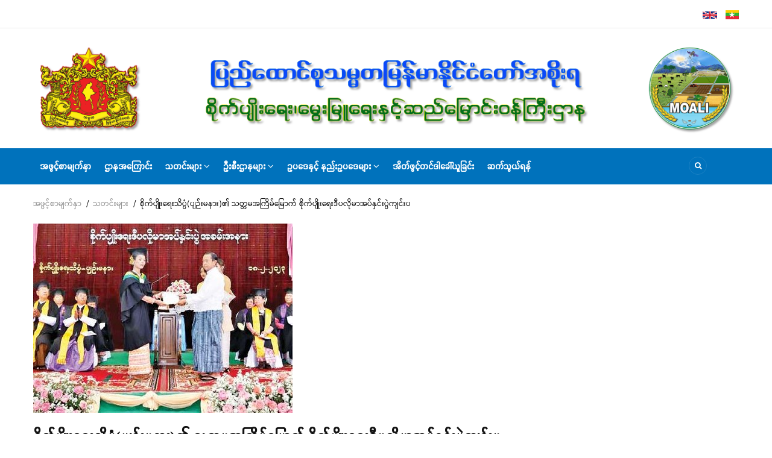

--- FILE ---
content_type: text/html; charset=UTF-8
request_url: https://moali.gov.mm/index.php/my/news/2023-02-21t0846270630
body_size: 294256
content:
<!DOCTYPE html>
<html lang="my" dir="ltr" prefix="content: http://purl.org/rss/1.0/modules/content/  dc: http://purl.org/dc/terms/  foaf: http://xmlns.com/foaf/0.1/  og: http://ogp.me/ns#  rdfs: http://www.w3.org/2000/01/rdf-schema#  schema: http://schema.org/  sioc: http://rdfs.org/sioc/ns#  sioct: http://rdfs.org/sioc/types#  skos: http://www.w3.org/2004/02/skos/core#  xsd: http://www.w3.org/2001/XMLSchema# ">
  <head> 
    <meta charset="utf-8" />
<script async src="https://www.googletagmanager.com/gtag/js?id=G-DJP13M1H8G"></script>
<script>window.dataLayer = window.dataLayer || [];function gtag(){dataLayer.push(arguments)};gtag("js", new Date());gtag("set", "developer_id.dMDhkMT", true);gtag("config", "G-DJP13M1H8G", {"groups":"default","page_placeholder":"PLACEHOLDER_page_location"});</script>
<link rel="canonical" href="http://moali.gov.mm/index.php/my/news/2023-02-21t0846270630" />
<meta name="description" content="" />
<meta name="Generator" content="Drupal 9 (https://www.drupal.org)" />
<meta name="MobileOptimized" content="width" />
<meta name="HandheldFriendly" content="true" />
<meta name="viewport" content="width=device-width, initial-scale=1.0" />
<link rel="icon" href="/sites/default/files/favicon.ico" type="image/vnd.microsoft.icon" />
<link rel="alternate" hreflang="my" href="http://moali.gov.mm/index.php/my/news/2023-02-21t0846270630" />

    
    <title>စိုက်ပျိုးရေးသိပ္ပံ(ပျဉ်းမနား)၏ သတ္တမအကြိမ်မြောက် စိုက်ပျိုးရေးဒီပလိုမာအပ်နှင်းပွဲကျင်းပ | စိုက်ပျိုးရေး၊ မွေးမြူရေးနှင့် ဆည်မြောင်းဝန်ကြီးဌာန</title>
    <link rel="stylesheet" media="all" href="/core/modules/system/css/components/ajax-progress.module.css?sy33ha" />
<link rel="stylesheet" media="all" href="/core/modules/system/css/components/align.module.css?sy33ha" />
<link rel="stylesheet" media="all" href="/core/modules/system/css/components/autocomplete-loading.module.css?sy33ha" />
<link rel="stylesheet" media="all" href="/core/modules/system/css/components/fieldgroup.module.css?sy33ha" />
<link rel="stylesheet" media="all" href="/core/modules/system/css/components/container-inline.module.css?sy33ha" />
<link rel="stylesheet" media="all" href="/core/modules/system/css/components/clearfix.module.css?sy33ha" />
<link rel="stylesheet" media="all" href="/core/modules/system/css/components/details.module.css?sy33ha" />
<link rel="stylesheet" media="all" href="/core/modules/system/css/components/hidden.module.css?sy33ha" />
<link rel="stylesheet" media="all" href="/core/modules/system/css/components/item-list.module.css?sy33ha" />
<link rel="stylesheet" media="all" href="/core/modules/system/css/components/js.module.css?sy33ha" />
<link rel="stylesheet" media="all" href="/core/modules/system/css/components/nowrap.module.css?sy33ha" />
<link rel="stylesheet" media="all" href="/core/modules/system/css/components/position-container.module.css?sy33ha" />
<link rel="stylesheet" media="all" href="/core/modules/system/css/components/progress.module.css?sy33ha" />
<link rel="stylesheet" media="all" href="/core/modules/system/css/components/reset-appearance.module.css?sy33ha" />
<link rel="stylesheet" media="all" href="/core/modules/system/css/components/resize.module.css?sy33ha" />
<link rel="stylesheet" media="all" href="/core/modules/system/css/components/sticky-header.module.css?sy33ha" />
<link rel="stylesheet" media="all" href="/core/modules/system/css/components/system-status-counter.css?sy33ha" />
<link rel="stylesheet" media="all" href="/core/modules/system/css/components/system-status-report-counters.css?sy33ha" />
<link rel="stylesheet" media="all" href="/core/modules/system/css/components/system-status-report-general-info.css?sy33ha" />
<link rel="stylesheet" media="all" href="/core/modules/system/css/components/tabledrag.module.css?sy33ha" />
<link rel="stylesheet" media="all" href="/core/modules/system/css/components/tablesort.module.css?sy33ha" />
<link rel="stylesheet" media="all" href="/core/modules/system/css/components/tree-child.module.css?sy33ha" />
<link rel="stylesheet" media="all" href="/modules/colorbox/styles/default/colorbox_style.css?sy33ha" />
<link rel="stylesheet" media="all" href="/modules/gavias_slider/vendor/slick/slick.css?sy33ha" />
<link rel="stylesheet" media="all" href="/modules/gavias_slider/vendor/slick/slick-theme.css?sy33ha" />
<link rel="stylesheet" media="all" href="/modules/gavias_slider/vendor/ytplayer/css/jquery.mb.YTPlayer.min.css?sy33ha" />
<link rel="stylesheet" media="all" href="/modules/gva_blockbuilder/assets/css/frontend.css?sy33ha" />
<link rel="stylesheet" media="all" href="//fonts.googleapis.com/css?family=Montserrat:400,500,700" />
<link rel="stylesheet" media="all" href="//fonts.googleapis.com/css?family=Open+Sans:400,500,700" />
<link rel="stylesheet" media="all" href="/themes/gavias_kama/css/font-awesome.css?sy33ha" />
<link rel="stylesheet" media="all" href="/themes/gavias_kama/css/icon.css?sy33ha" />
<link rel="stylesheet" media="all" href="/themes/gavias_kama/vendor/owl-carousel/assets/owl.carousel.min.css?sy33ha" />
<link rel="stylesheet" media="all" href="/themes/gavias_kama/vendor/owl-carousel/assets/owl.theme.default.min.css?sy33ha" />
<link rel="stylesheet" media="all" href="/themes/gavias_kama/vendor/magnific/magnific-popup.css?sy33ha" />
<link rel="stylesheet" media="all" href="/themes/gavias_kama/vendor/gallery/style.css?sy33ha" />
<link rel="stylesheet" media="all" href="/themes/gavias_kama/css/template.css?sy33ha" />
<link rel="stylesheet" media="all" href="/themes/gavias_kama/css/boot4.css?sy33ha" />
<link rel="stylesheet" media="all" href="/themes/gavias_kama/css/bootstrap.css?sy33ha" />

    <script type="application/json" data-drupal-selector="drupal-settings-json">{"path":{"baseUrl":"\/index.php\/","scriptPath":null,"pathPrefix":"my\/","currentPath":"node\/1023","currentPathIsAdmin":false,"isFront":false,"currentLanguage":"my"},"pluralDelimiter":"\u0003","suppressDeprecationErrors":true,"google_analytics":{"account":"G-DJP13M1H8G","trackOutbound":true,"trackMailto":true,"trackTel":true,"trackDownload":true,"trackDownloadExtensions":"7z|aac|arc|arj|asf|asx|avi|bin|csv|doc(x|m)?|dot(x|m)?|exe|flv|gif|gz|gzip|hqx|jar|jpe?g|js|mp(2|3|4|e?g)|mov(ie)?|msi|msp|pdf|phps|png|ppt(x|m)?|pot(x|m)?|pps(x|m)?|ppam|sld(x|m)?|thmx|qtm?|ra(m|r)?|sea|sit|tar|tgz|torrent|txt|wav|wma|wmv|wpd|xls(x|m|b)?|xlt(x|m)|xlam|xml|z|zip","trackColorbox":true},"statistics":{"data":{"nid":"1023"},"url":"\/core\/modules\/statistics\/statistics.php"},"colorbox":{"opacity":"0.85","current":"{current} of {total}","previous":"\u00ab Prev","next":"Next \u00bb","close":"Close","maxWidth":"98%","maxHeight":"98%","fixed":true,"mobiledetect":true,"mobiledevicewidth":"480px"},"gavias_blockbuilder":{"url_edit":"\/index.php\/my\/admin\/structure\/gavias_blockbuilder\/edit\/-----"},"ajaxTrustedUrl":{"\/index.php\/my\/search\/node":true},"layzy_load":"off","gavias_load_ajax_view":"\/index.php\/my\/custom\/gavias_hook\/ajax_view","user":{"uid":0,"permissionsHash":"52c033c08fe1005fc53b37b669bb5f2e727fba899536732cf1dc37295c01c103"}}</script>
<script src="/core/assets/vendor/jquery/jquery.min.js?v=3.6.0"></script>
<script src="/core/misc/drupalSettingsLoader.js?v=9.3.9"></script>
<script src="/sites/default/files/languages/my_k_7i6coavXDgY85FksbBCMv3XKN6Ef1xnwzrXG9z6so.js?sy33ha"></script>
<script src="/core/misc/drupal.js?v=9.3.9"></script>
<script src="/core/misc/drupal.init.js?v=9.3.9"></script>
<script src="/themes/gavias_kama/vendor/jquery-migrate.min.js?v=9.3.9"></script>
<script src="/themes/gavias_kama/js/bootstrap.js?v=9.3.9"></script>
<script src="/themes/gavias_kama/js/imagesloader.min.js?v=9.3.9"></script>
<script src="/themes/gavias_kama/vendor/jquery.easing.js?v=9.3.9"></script>
<script src="/themes/gavias_kama/vendor/owl-carousel/owl.carousel.js?v=9.3.9"></script>
<script src="/themes/gavias_kama/vendor/perfect-scrollbar.jquery.min.js?v=9.3.9"></script>
<script src="/themes/gavias_kama/js/sidebar-sticky.js?v=9.3.9"></script>
<script src="/themes/gavias_kama/vendor/waypoint.js?v=9.3.9"></script>
<script src="/themes/gavias_kama/vendor/jquery.appear.js?v=9.3.9"></script>
<script src="/themes/gavias_kama/vendor/count-to.js?v=9.3.9"></script>
<script src="/themes/gavias_kama/vendor/masonry.pkgd.min.js?v=9.3.9"></script>
<script src="/themes/gavias_kama/vendor/isotope.pkgd.min.js?v=9.3.9"></script>
<script src="/themes/gavias_kama/vendor/jpreloader.min.js?v=9.3.9"></script>
<script src="/themes/gavias_kama/vendor/jquery.unveil.js?v=9.3.9"></script>
<script src="/themes/gavias_kama/vendor/magnific/jquery.magnific-popup.min.js?v=9.3.9"></script>
<script src="/themes/gavias_kama/vendor/jquery.pjax.js?v=9.3.9"></script>
<script src="/themes/gavias_kama/js/main.js?v=9.3.9"></script>

    
    

    <link rel="stylesheet" href="http://moali.gov.mm/themes/gavias_kama/css/custom.css" media="screen" />
    <link rel="stylesheet" href="http://moali.gov.mm/themes/gavias_kama/css/update.css" media="screen" />
    
    

          <style class="customize"></style>
    
     

  </head>
    <body class="layout-no-sidebars not-preloader path-node node--type-article">
    <a href="#main-content" class="visually-hidden focusable">
      အဓိကအကြောင်းအရာသို့ သွားမည်
    </a>
    
      <div class="dialog-off-canvas-main-canvas" data-off-canvas-main-canvas>
    <div class="body-page">
	    	   <div class="drupal-message">
      <div class="content-inner">
         <a class="_close">x</a>
              <div>
    <div data-drupal-messages-fallback class="hidden"></div>

  </div>

         </div>
   </div>
    <header id="header" class="header-v1">
  
  <div class="topbar">
  <div class="container">
    <div class="row">
      
      <div class="topbar-right col-sm-12 col-xs-12">
                    <div>
    <div class="language-switcher-language-url block block-language block-language-blocklanguage-interface no-title" id="block-languageswitcher" role="navigation">
  
    
      <div class="content block-content">
      <ul class="links"><li hreflang="en" data-drupal-link-system-path="node/1023" class="en"><a href="/index.php/en/node/1023" class="language-link" hreflang="en" data-drupal-link-system-path="node/1023">    <img class="language-icon" src="/modules/languageicons/flags/en.png" alt="English" title="English" loading="lazy" typeof="foaf:Image" />

</a></li><li hreflang="my" data-drupal-link-system-path="node/1023" class="my is-active"><a href="/index.php/my/news/2023-02-21t0846270630" class="language-link is-active" hreflang="my" data-drupal-link-system-path="node/1023">    <img class="language-icon" src="/modules/languageicons/flags/my.png" alt="Myanmar" title="Myanmar" loading="lazy" typeof="foaf:Image" />

</a></li></ul>
    </div>
  </div>

  </div>

              </div>

      
    </div>
  </div>  
</div>

   <div class="header-main">
      <div class="container">
         <div class="header-main-inner">
            <div class="row">
               

               <div class="col-lg-12 col-md-12 col-xs-12 header-right">
                                       <div class="header-right-inner">
                          <div>
    <div id="block-gavias-kama-headerright" class="block block-block-content block-block-content4a1ca12f-0764-40bd-a88c-a26020c92ea3 no-title">
  
    
      <div class="content block-content">
      
            <div class="field field--name-body field--type-text-with-summary field--label-hidden field__item"><p><img alt="banner" data-entity-type="file" data-entity-uuid="b9d44ef8-ec31-4f3f-853e-3e2aaf5b394d" src="/sites/default/files/inline-images/bander-one%281170X136%29Myan1_4.png" width="2477" height="336" loading="lazy" /></p>
</div>
      
    </div>
  </div>

  </div>

                     </div>
                                  </div>
            </div>
         </div>
      </div>
   </div>

    <div class="header-bottom gv-sticky-menu">
      <div class="main-menu">
        <div class="container">
           <div class="row">
              <div class="col-xs-12 area-main-menu">
                <div class="area-inner menu-hover">
                  
                  <div class="gva-offcanvas-inner">
                    <div class="close-offcanvas hidden-lg hidden-md"><a><i class="fa fa-times"></i></a></div>
                                            <div>
    <nav role="navigation" aria-labelledby="block-gavias-kama-main-menu-menu" id="block-gavias-kama-main-menu" class="block block-menu navigation menu--main">
          
  
  <h2  class="visually-hidden block-title" id="block-gavias-kama-main-menu-menu"><span>Main navigation</span></h2>
  
  <div class="block-content">
                 
<div class="gva-navigation">

              <ul class="clearfix gva_menu gva_menu_main">
                                      <li  class="menu-item ">
        <a href="/index.php/my">
                    အဖွင့်စာမျက်နှာ
            
        </a>
          
              </li>
                                  <li  class="menu-item ">
        <a href="/index.php/my/about-ministry">
                    ဌာနအကြောင်း
            
        </a>
          
              </li>
                                  <li  class="menu-item menu-item--expanded ">
        <a href="/index.php/my/news">
                    သတင်းများ
                      <span class="icaret nav-plus nav-minus fa fa-angle-down"></span>
            
        </a>
          
                                <ul class="menu sub-menu">
                                      <li  class="menu-item">
        <a href="/index.php/my/latest-news">
                    သတင်းများ
            
        </a>
          
              </li>
                                  <li  class="menu-item">
        <a href="/index.php/my/announcement">
                    ကြေညာချက်များ
            
        </a>
          
              </li>
                                  <li  class="menu-item">
        <a href="/index.php/my/press-release">
                    သတင်းထုတ်ပြန်ချက်များ
            
        </a>
          
              </li>
        </ul>
  
              </li>
                                  <li  class="menu-item menu-item--expanded ">
        <a href="/index.php/my/departments">
                    ဦးစီးဌာနများ
                      <span class="icaret nav-plus nav-minus fa fa-angle-down"></span>
            
        </a>
          
                                <ul class="menu sub-menu">
                                      <li  class="menu-item">
        <a href="/index.php/my/department-planning">
                    စီမံကိန်းဦးစီးဌာန
            
        </a>
          
              </li>
                                  <li  class="menu-item">
        <a href="/index.php/my/department-agriculture">
                    စိုက်ပျိုးရေးဦးစီးဌာန
            
        </a>
          
              </li>
                                  <li  class="menu-item">
        <a href="/index.php/my/department-agriculture-land-management-and-statistics">
                    ကြေးတိုင်နှင့်‌မြေစာရင်းဦးစီးဌာန
            
        </a>
          
              </li>
                                  <li  class="menu-item">
        <a href="/index.php/my/irrigation-and-water-utilization-management-department">
                    ဆည်မြောင်းနှင့်ရေအသုံးချမှုစီမံခန့်ခွဲရေးဦးစီးဌာန
            
        </a>
          
              </li>
                                  <li  class="menu-item">
        <a href="/index.php/my/agricultural-mechanization-department">
                    စက်မှုလယ်ယာဦးစီးဌာန
            
        </a>
          
              </li>
                                  <li  class="menu-item">
        <a href="/index.php/my/department-agricultural-research">
                    စိုက်ပျိုးရေးသုတေသနဦးစီးဌာန
            
        </a>
          
              </li>
                                  <li  class="menu-item">
        <a href="/index.php/my/livestock-breeding-and-veterinary-department">
                    မွေးမြူရေးနှင့်ကုသရေးဦးစီးဌာန
            
        </a>
          
              </li>
                                  <li  class="menu-item">
        <a href="/index.php/my/department-of-fisheries">
                    ငါးလုပ်ငန်းဦးစီးဌာန
            
        </a>
          
              </li>
                                  <li  class="menu-item">
        <a href="/index.php/my/dlar">
                    မွေးမြူရေးသုတေသနဦးစီးဌာန
            
        </a>
          
              </li>
                                  <li  class="menu-item">
        <a href="/index.php/my/yezin-agricultural-university">
                    ရေဆင်းစိုက်ပျိုးရေးတက္ကသိုလ်
            
        </a>
          
              </li>
                                  <li  class="menu-item">
        <a href="/index.php/my/university-veterinary-science">
                    မွေးမြူရေးဆိုင်ရာဆေးတက္ကသိုလ်
            
        </a>
          
              </li>
        </ul>
  
              </li>
                                  <li  class="menu-item menu-item--expanded ">
        <a href="/index.php/my/law-regulation">
                    ဥပဒေနှင့် နည်းဥပဒေများ
                      <span class="icaret nav-plus nav-minus fa fa-angle-down"></span>
            
        </a>
          
                                <ul class="menu sub-menu">
                                      <li  class="menu-item">
        <a href="/index.php/my/law">
                    ဥပဒေများ
            
        </a>
          
              </li>
                                  <li  class="menu-item">
        <a href="/index.php/my/rule">
                    နည်းဥပဒေများ
            
        </a>
          
              </li>
                                  <li  class="menu-item">
        <a href="/index.php/my/prodecure">
                    လုပ်ထုံးလုပ်နည်းများ
            
        </a>
          
              </li>
                                  <li  class="menu-item">
        <a href="/index.php/my/order">
                    အမိန့်၊ညွှန်ကြားချက်၊စည်းမျဉ်းစည်းကမ်းများ
            
        </a>
          
              </li>
                                  <li  class="menu-item">
        <a href="/index.php/my/committee">
                    ကော်မတီများ
            
        </a>
          
              </li>
        </ul>
  
              </li>
                                  <li  class="menu-item ">
        <a href="/index.php/my/tender">
                    အိတ်ဖွင့်တင်ဒါခေါ်ယူခြင်း
            
        </a>
          
              </li>
                                  <li  class="menu-item ">
        <a href="/index.php/my/contact-us">
                    ဆက်သွယ်ရန်
            
        </a>
          
              </li>
        </ul>
  

</div>

        </div>  
</nav>

  </div>

                      
                                      </div>
                  
                  <div id="menu-bar" class="menu-bar mobile hidden-lg hidden-md">
                    <span class="one"></span>
                    <span class="two"></span>
                    <span class="three"></span>
                  </div>

                  
                                      <div class="gva-search-region search-region">
                      <span class="icon"><i class="fa fa-search"></i></span>
                      <div class="search-content">
                        <a class="close"><i class="fa fa-times"></i></a> 
                        <div class="content-inner"> 
                            <div>
    <div class="search-block-form block block-search container-inline" data-drupal-selector="search-block-form" id="block-gavias-kama-search" role="search">
  
    
      <form action="/index.php/my/search/node" method="get" id="search-block-form" accept-charset="UTF-8" class="search-form search-block-form">
  <div class="js-form-item form-item js-form-type-search form-item-keys js-form-item-keys form-no-label">
      <label for="edit-keys" class="visually-hidden">Search</label>
        <input title="ရှာလိုသည့် စာလုံးများကို ထည့်ပါ" data-drupal-selector="edit-keys" type="search" id="edit-keys" name="keys" value="" size="15" maxlength="128" class="form-search" />

        </div>
<div data-drupal-selector="edit-actions" class="form-actions js-form-wrapper form-wrapper" id="edit-actions"><input class="search-form__submit button js-form-submit form-submit" data-drupal-selector="edit-submit" type="submit" id="edit-submit" value="Search" />
</div>

</form>

  </div>

  </div>

                        </div>
                      </div>  
                    </div>
                                  
                </div>   
              </div>
           </div>
        </div>
      </div>
   </div>

      
</header>
	
     <div class="breadcrumbs">
      <div>
    
<div class="breadcrumb-content-inner">
  <div id="block-breadcrumbs" class="text-dark block gva-block-breadcrumb block-system block-system-breadcrumb-block no-title">
    <div class="breadcrumb-style" style="background-color: #FFF;background-position: center top;background-repeat: no-repeat;">
      <div class="container">
        <div class="content-inner">
          <h2 class="page-title hidden"> </h2>
           
                      
                      <div class="">
              <div class="content block-content">
                  <nav class="breadcrumb" role="navigation">
    <h2 id="system-breadcrumb" class="visually-hidden">Breadcrumb</h2>
    <ol>
      
                <li>
                  <a href="/index.php/my">အဖွင့်စာမျက်နှာ</a>
                          <span>&nbsp;/&nbsp;</span>
          
      </li>
                <li>
                  <a href="/index.php/my/news">သတင်းများ</a>
                          <span>&nbsp;/&nbsp;</span>
          
      </li>
                <li>
                  
                  
      </li>
                <li>
                  စိုက်ပျိုးရေးသိပ္ပံ(ပျဉ်းမနား)၏ သတ္တမအကြိမ်မြောက် စိုက်ပျိုးရေးဒီပလိုမာအပ်နှင်းပွဲကျင်းပ
                  
      </li>
        </ol>
  </nav>

              </div>
            </div>  
                  </div>  
      </div>
    </div>
  </div>     
</div>

  </div>
  
  </div>

 

  <div class="help show">
    <div class="container">
      <div class="control-panel"><i class="fa fa-cogs"></i></div>
      <div class="content-inner">
        
      </div>
    </div>
  </div>

<div class="clearfix"></div>


<div class="clearfix"></div>

	<div role="main" class="main main-page">	
		<div id="content" class="content content-full">
			<div class="container">	
				
<div class="content-main-inner">
	<div class="row">
		
				 

		<div id="page-main-content" class="main-content col-md-12 col-xs-12">

			<div class="main-content-inner">
				
				
									<div class="content-main">
						  <div>
    <div id="block-gavias-kama-content" class="block block-system block-system-main-block no-title">
  
    
      <div class="content block-content">
      
<!-- Start Display article for teaser page -->
<!-- Start Display article for detail page -->

<article data-history-node-id="1023" role="article" about="/index.php/my/news/2023-02-21t0846270630" typeof="schema:Article" class="node node-detail node--type-article node--promoted node--view-mode-full clearfix">
  <div class="post-block article-detail">
      
    <div class="post-thumbnail post-standard">
              
            <div class="field field--name-field-image field--type-image field--label-hidden field__item">
<a href="http://moali.gov.mm/sites/default/files/articles/19-2-23%20%282%29.JPG" aria-controls="colorbox" aria-label="{&quot;alt&quot;:&quot;&quot;}" role="button"  title="" data-colorbox-gallery="gallery-article-1023-TmKpmxaYpRY" class="colorbox" data-cbox-img-attrs="{&quot;alt&quot;:&quot;&quot;}"><img property="schema:image" src="/sites/default/files/articles/19-2-23%20%282%29.JPG" alt="" loading="lazy" typeof="foaf:Image" />
</a>
</div>
      
        
    </div>

    <div class="post-content">
      <div></div>
        
           <h1 class="post-title">
<span property="schema:name">စိုက်ပျိုးရေးသိပ္ပံ(ပျဉ်းမနား)၏ သတ္တမအကြိမ်မြောက် စိုက်ပျိုးရေးဒီပလိုမာအပ်နှင်းပွဲကျင်းပ</span>
</h1>
          <span property="schema:name" content="စိုက်ပျိုးရေးသိပ္ပံ(ပျဉ်းမနား)၏ သတ္တမအကြိမ်မြောက် စိုက်ပျိုးရေးဒီပလိုမာအပ်နှင်းပွဲကျင်းပ" class="hidden"></span>
  <span property="schema:interactionCount" content="UserComments:0" class="hidden"></span>
         
        <div class="post-meta margin-bottom-10">
          <span class="post-created fa-calendar">02/19/2023</span>
        </div>
      
              <div class="node__meta hidden">
          <article typeof="schema:Person" about="/my/moaliuser/2" class="profile user-profile">
   <div class="row">
      
         
         <div class="col-md-12 col-xs-12">
         
                     <div class="user-picture">
               
            </div>
             
               
              
               </div>
   </div>  
</article>

          <span>
            Submitted by 
<span rel="schema:author"><span lang="" about="/index.php/my/moaliuser/2" typeof="schema:Person" property="schema:name" datatype="">moali-admin</span></span>
 on 19 February 2023          </span>
            <span property="schema:dateCreated" content="2023-02-19T03:30:00+00:00" class="hidden"></span>

        </div>
                  <div class="node__content clearfix">
        
            <div property="schema:text" class="field field--name-body field--type-text-with-summary field--label-hidden field__item"><p><img src="[data-uri]" /></p>
</div>
      
      </div>

      <div class="post-tags clearfix">
        
      </div>  

      <div class="related-posts margin-top-30">
        
      </div>

        

    </div>

  </div>

</article>

<!-- End Display article for detail page -->

    </div>
  </div>

  </div>

					</div>
				
							</div>

		</div>

		<!-- Sidebar Left -->
				<!-- End Sidebar Left -->

		<!-- Sidebar Right -->
				<!-- End Sidebar Right -->
		
	</div>
</div>


			</div>
		</div>			
	</div>

	

	 
	<footer id="footer" class="footer">
  
     
   <div class="footer-center">
      <div class="container">      
         <div class="row">
                          
                                              
              
                                              
              
                                              
              
                 

              
                
                                              
                              <div class="footer-3col col-lg-4 col-md-4 col-md-1 col-xs-12 column">
                    <div>
    <div id="block-gavias-kama-contactinfo" class="block block-block-content block-block-content7da38301-272f-4979-8de1-06b564010f17 no-title">
  
    
      <div class="content block-content">
      
            <div class="field field--name-body field--type-text-with-summary field--label-hidden field__item"><div class="contact-info">
    <span class="description">Head Office</span>
	<ul class="contact-info">
		<li><span><i class="fa fa-home"></i> Office No. (15),Office No. (36)(NayPyiTaw) </span> </li>
		<li><span><i class="fa fa-mobile-phone"></i> 067-410004 (လယ်ဆည်ကဏ္ဍ)</span></li>
                <li><span><i class="fa fa-mobile-phone"></i> 067-408434 (မွေးရေကဏ္ဍ)</span></li>
                <li><span><i class="fa fa-fax"></i>Fax: 067-408049 (မွေးရေကဏ္ဍ)</span></li>
		<li><a href="/cdn-cgi/l/email-protection#ed8e8283998c8e99ad88c080828c8184c38a829bc38080"><i class="fa fa-envelope-o"></i> <span class="__cf_email__" data-cfemail="1f7c70716b7e7c6b5f7a3272707e737631787069317272">[email&#160;protected]</span></a> </li>
		
	</ul>
</div></div>
      
    </div>
  </div>

  </div>

                </div> 
              
                              <div class="footer-3col col-lg-4 col-md-4 col-md-1 col-xs-12 column">
                    <div>
    <div id="block-gavias-kama-linkfooter" class="block block-block-content block-block-contentf68ff84d-6af0-4c49-8b85-ae338addc541 no-title">
  
    
      <div class="content block-content">
      
            <div class="field field--name-body field--type-text-with-summary field--label-hidden field__item"><div class="row">
    <div class="col-sm-6">
       <ul class="menu">
	  <li><a href="#">အဖွင့်စာမျက်နှာ</a></li>
	  <li><a href="my/about-ministry">ဌာနအကြောင်း</a></li>
	  <li><a href="my/news"> သတင်းများ</a></li>

       </ul>      
    </div>
    <div class="col-sm-6">
       <ul class="menu">
	  <li><a href="my/law-regulation">ဥပဒေများ</a></li>
	  <li><a href="my/tender">တင်ဒါများ</a></li>
	  <li><a href="my/contact-us"> ဆက်သွယ်ရန်</a></li>

       </ul>      
    </div>

</div>   </div>
      
    </div>
  </div>

  </div>

                </div> 
              
                              <div class="footer-3col col-lg-4 col-md-4 col-md-1 col-xs-12 column">
                    <div>
    <div id="block-gavias-kama-businesshour" class="block block-block-content block-block-contentf1ba2619-fe59-459a-85a3-922d47d5cf96 no-title">
  
    
      <div class="content block-content">
      
            <div class="field field--name-body field--type-text-with-summary field--label-hidden field__item"><ul>
	<li><a href="https://www.moalidop.gov.mm/">https://www.moalidop.gov.mm</a></li>
	<li><a href="https://www.doa.gov.mm/">https://www.doa.gov.mm</a></li>
	<li><a href="http://www.iwumd.gov.mm/iw/">http://www.iwumd.gov.mm</a></li>
	<li>http://amd.moali.gov.mm</li>
	<li><a href="https://dar.gov.mm/">https://dar.gov.mm</a></li>
	<li><a href="https://lbvd.gov.mm/">https://lbvd.gov.mm</a></li>
	<li><a href="https://dlar.moali.gov.mm">https://dlar.moali.gov.mm</a></li>
	<li><a href="https://www.yau.edu.mm">https://www.yau.edu.mm</a></li>
	<li><a href="https://uvs.edu.mm/">https://uvs.edu.mm</a></li>
</ul></div>
      
    </div>
  </div>

  </div>

                </div> 
              
                       </div>   
      </div>
   </div>   
  
      <div class="after-footer area">
      <div class="container">
        <div class="content-inner">
            <div>
    <div id="block-map" class="block block-block-content block-block-content140aee5b-0c3b-4828-873f-1a3a9a61ab45 no-title">
  
    
      <div class="content block-content">
      
            <div class="field field--name-body field--type-text-with-summary field--label-hidden field__item"><div class="row">
<div class="col-sm-6">
<p class="my-3 text-center font-weight-bold"> ရုံးအမှတ် (၁၅) </p>
<iframe style="border: 0;" src="https://www.google.com/maps/embed?pb=!1m18!1m12!1m3!1d3754.2329403254894!2d96.1138349143182!3d19.787718534357868!2m3!1f0!2f0!3f0!3m2!1i1024!2i768!4f13.1!3m3!1m2!1s0x30c8bf625476ef65%3A0x6733da8ea2885a82!2sMinistry%20of%20Agriculture%2C%20Livestock%20and%20Irrigation%20(M.O.A.L.I)!5e0!3m2!1sen!2smm!4v1659532052441!5m2!1sen!2smm" width="390" height="200" allowfullscreen="allowfullscreen"></iframe>
</div>
<div class="col-sm-6">
<p class="my-3 text-center font-weight-bold"> ရုံးအမှတ် (၃၆) </p>
<iframe src="https://www.google.com/maps/embed?pb=!1m14!1m8!1m3!1d28350.56223057754!2d96.13992280345511!3d19.77439946629075!3m2!1i1024!2i768!4f13.1!3m3!1m2!1s0x0%3A0xe6cbe6573a39ee0!2sMinistry%20of%20Agriculture%2C%20Livestock%20and%20Irrigation!5e0!3m2!1sen!2smm!4v1660800475725!5m2!1sen!2smm" width="390" height="200" style="border:0;" allowfullscreen="" loading="lazy" referrerpolicy="no-referrer-when-downgrade"></iframe>
</div>
</div></div>
      
    </div>
  </div>
<div id="block-googleanalytics" class="block block-block-content block-block-contentc789c4e1-de3c-4cb9-8de3-c147681cf947 no-title">
  
    
      <div class="content block-content">
      
            <div class="field field--name-body field--type-text-with-summary field--label-hidden field__item"><!-- Google tag (gtag.js) -->
<script data-cfasync="false" src="/cdn-cgi/scripts/5c5dd728/cloudflare-static/email-decode.min.js"></script><script async src="https://www.googletagmanager.com/gtag/js?id=G-DJP13M1H8G"></script>
<script>
  window.dataLayer = window.dataLayer || [];
  function gtag(){dataLayer.push(arguments);}
  gtag('js', new Date());

  gtag('config', 'G-DJP13M1H8G');
</script></div>
      
    </div>
  </div>

  </div>

        </div>
      </div>      
    </div>
  
      <div class="copyright">
      <div class="container">
        <div class="copyright-inner">
              <div>
    <div id="block-visitors" class="block block-visitors block-visitors-block no-title">
  
    
      <div class="content block-content">
      <ul><li>Total Visitors: <em class="placeholder">9784408</em></li></ul>
    </div>
  </div>

  </div>

        </div>   
      </div>   
   </div>
  <div class="return-top default hidden-xs"><i class="fa fa-angle-up"></i></div>
 <div id="gva-popup-ajax" class="clearfix"><div class="pajax-content"><a href="javascript:void(0);" class="btn-close"><i class="fa fa-times"></i></a><div class="gva-popup-ajax-content clearfix"></div></div></div>
</footer>


	
</div>


  </div>

    
    <script src="/core/misc/polyfills/element.matches.js?v=9.3.9"></script>
<script src="/core/misc/polyfills/object.assign.js?v=9.3.9"></script>
<script src="/core/assets/vendor/once/once.min.js?v=1.0.1"></script>
<script src="/core/assets/vendor/jquery-once/jquery.once.min.js?v=2.2.3"></script>
<script src="/modules/google_analytics/js/google_analytics.js?v=9.3.9"></script>
<script src="/core/modules/statistics/statistics.js?v=9.3.9"></script>
<script src="/core/misc/jquery.once.bc.js?v=9.3.9"></script>
<script src="/libraries/colorbox/jquery.colorbox-min.js?v=9.3.9"></script>
<script src="/modules/colorbox/js/colorbox.js?v=9.3.9"></script>
<script src="/modules/colorbox/styles/default/colorbox_style.js?v=9.3.9"></script>
<script src="/libraries/DOMPurify/dist/purify.min.js?v=9.3.9"></script>
<script src="/modules/gavias_slider/vendor/jquery-migrate.min.js?v=1.x"></script>
<script src="/modules/gavias_slider/vendor/slick/slick.js?v=1.x"></script>
<script src="/modules/gavias_slider/vendor/ytplayer/js/jquery.mb.YTPlayer.min.js?v=1.x"></script>
<script src="/modules/gavias_slider/vendor/main.js?v=1.x"></script>
<script src="/themes/gavias_kama/vendor/gallery/jquery.mobile.customized.min.js?v=9.3.9"></script>
<script src="/themes/gavias_kama/vendor/gallery/jquery.easing.1.3.js?v=9.3.9"></script>
<script src="/themes/gavias_kama/vendor/gallery/camera.js?v=9.3.9"></script>
<script src="/themes/gavias_kama/vendor/gallery/main.js?v=9.3.9"></script>
<script src="/modules/gva_blockbuilder/vendor/skrollr.min.js?v=1.x"></script>
<script src="/modules/gva_blockbuilder/vendor/main.js?v=1.x"></script>

      </body>
</html>


--- FILE ---
content_type: text/css
request_url: https://moali.gov.mm/themes/gavias_kama/css/template.css?sy33ha
body_size: 28988
content:
/****/
@font-face{
	font-family:Pyidaungsu;
	src: url('Pyidaungsu.ttf');
        font-weight: normal;
}
@font-face {
font-family:'Pyidaungsubold';
src:url('https://www.mmwebfonts.com/fonts/Pyidaungsu-2.1_Bold.woff') format('woff'), url('https://www.mmwebfonts.com/fonts/Pyidaungsu-2.1_Bold.ttf') format('ttf');
font-weight:bold;
}
@font-face{
	font-family:MyanmarSanPro;
	src: url('MyanmarSansPro-Regular.ttf');}
body {
  overflow-x: hidden;
}

a:hover, a:focus, a:active {
  -webkit-transition: all 0.35s;
  -o-transition: all 0.35s;
  transition: all 0.35s;
  -moz-transition: all 0.35s;
  -ms-transition: all 0.35s;
  outline: none !important;
}

img {
  border: 0;
  vertical-align: top;
  max-width: 100%;
  height: auto;
}

.video-responsive {
  height: 0;
  padding-top: 0;
  padding-bottom: 56.25%;
  position: relative;
  overflow: hidden;
}
.video-responsive embed, .video-responsive iframe, .video-responsive object, .video-responsive video {
  top: 0;
  left: 0;
  width: 100%;
  height: 100%;
  position: absolute;
}

iframe {
  width: 100%;
  max-width: 100%;
}

.body-page input[type="text"],
.body-page input[type="tel"],
.body-page input[type="password"],
.body-page input[type="email"],
.body-page textarea, .body-page select {
  background-color: #fff;
  -webkit-box-shadow: 0 0 2px 2px rgba(0, 0, 0, 0.02) inset;
  box-shadow: 0 0 2px 2px rgba(0, 0, 0, 0.02) inset;
  border: 1px solid rgba(0, 0, 0, 0.1);
  padding: 5px 10px;
}
.body-page input[type="text"]:focus, .body-page input[type="text"]:active, .body-page input[type="text"]:hover,
.body-page input[type="tel"]:focus,
.body-page input[type="tel"]:active,
.body-page input[type="tel"]:hover,
.body-page input[type="password"]:focus,
.body-page input[type="password"]:active,
.body-page input[type="password"]:hover,
.body-page input[type="email"]:focus,
.body-page input[type="email"]:active,
.body-page input[type="email"]:hover,
.body-page textarea:focus,
.body-page textarea:active,
.body-page textarea:hover, .body-page select:focus, .body-page select:active, .body-page select:hover {
  outline: none;
}

input:focus, input:active, input:hover, textarea:focus, textarea:active, textarea:hover, select:focus, select:active, select:hover {
  outline: none;
}

.label {
  color: #000 !important;
}

.list-menu ul li {
  list-style: none;
  padding: 15px 2px;
  font-size: 14px;
  border-bottom: 1px solid rgba(0, 0, 0, 0.1);
}
.list-menu ul li:last-child {
  border-bottom: none;
}

ul {
  margin: 0;
  padding: 0;
  margin-bottom: 0 !important;
}
ul ul {
  padding-left: 20px;
}
ul li i {
  margin-right: 3px;
  font-size: 16px;
  min-width: 20px;
  text-align: center;
}

.item-list ul li {
  margin-left: 0;
}

ul.menu > li {
  position: relative;
  padding: 3px 0;
}
ul.menu > li a {
  padding-left: 16px;
  -webkit-transition: all 0.35s;
  -o-transition: all 0.35s;
  transition: all 0.35s;
  -moz-transition: all 0.35s;
  -ms-transition: all 0.35s;
}
ul.menu > li a:after {
  content: "\f105";
  font-family: 'FontAwesome';
  position: absolute;
  color: #878787;
  left: 0;
  top: 50%;
  margin-top: -12px;
}
ul.menu > li a:hover {
  padding-left: 25px;
}

ul.links.inline {
  list-style: none;
}
ul.links.inline li {
  list-style-type: none;
}

table {
  width: 100%;
  margin-bottom: 23px;
  border: 1px solid #ddd;
}
table > thead > tr > th,
table > thead > tr > td,
table > tbody > tr > th,
table > tbody > tr > td,
table > tfoot > tr > th,
table > tfoot > tr > td {
  border-color: #ddd;
  border-width: 1px 1px 1px 0;
  border-style: solid;
}
table > thead > tr > th,
table > thead > tr > td {
  border-bottom-width: 2px;
}

.no-padding {
  padding: 0 !important;
}

a.disable {
  pointer-events: none;
  cursor: default;
}

.links-inline a {
  font-size: 12px;
  font-weight: 700;
  color: #999999;
  -webkit-transition: all 0.35s;
  -o-transition: all 0.35s;
  transition: all 0.35s;
  -moz-transition: all 0.35s;
  -ms-transition: all 0.35s;
  margin-right: 30px;
  text-transform: uppercase;
}
.links-inline a:last-child {
  margin-right: 0;
}
.links-inline a:hover, .links-inline a:active, .links-inline a:focus {
  color: #fff !important;
}

/************************* Pagination ************************/
.pager .paginations {
  border-radius: 5px;
  display: inline-block;
  margin: 0 30px;
  padding: 4px 3px;
}
.pager .paginations a {
  border: 1px solid rgba(0, 0, 0, 0.1);
  font-weight: 700;
  display: inline-block;
  height: 35px;
  line-height: 34px;
  margin: 0 1px;
  text-align: center;
  width: 35px;
  margin-right: 10px;
}
.pager .paginations a:last-child {
  margin-right: 0;
}
.pager .paginations a.active {
  background: #87B946;
  border-color: #87B946;
  color: #fff;
}

#edit-preview, #edit-submit, .button--primary {
  background: #87B946;
  color: #fff;
  font-size: 12px;
  font-weight: 700;
  text-transform: uppercase;
  padding: 8px 15px;
  border: none;
}
#edit-preview:hover, #edit-submit:hover, .button--primary:hover {
  background: #9fc76b;
}

.breadcrumb-content-inner .gva-block-breadcrumb .breadcrumb-style {
  position: relative;
}
.breadcrumb-content-inner .gva-block-breadcrumb .breadcrumb-style .page-title {
  display: none;
}
.breadcrumb-content-inner .gva-block-breadcrumb .breadcrumb-style .content-inner {
  padding: 22px 0;
  color: #909090;
}
.breadcrumb-content-inner .gva-block-breadcrumb .breadcrumb-style .content-inner a {
  color: #909090;
}
.breadcrumb-content-inner .gva-block-breadcrumb .breadcrumb-style .content-inner a:hover, .breadcrumb-content-inner .gva-block-breadcrumb .breadcrumb-style .content-inner a:active, .breadcrumb-content-inner .gva-block-breadcrumb .breadcrumb-style .content-inner a:focus {
  color: #87B946;
}
.breadcrumb-content-inner .gva-block-breadcrumb.text-white *, .breadcrumb-content-inner .gva-block-breadcrumb.text-light * {
  color: #bbbbbb;
}
.breadcrumb-content-inner nav.breadcrumb li {
  font-size: 13px !important;
  font-weight: 500;
  color: #000;
  font-family: Pyidaungsu;
}
.breadcrumb-content-inner nav.breadcrumb li a {
  color: #222;
}
.breadcrumb-content-inner nav.breadcrumb li a:hover {
  color: #000;
}

.drupal-message {
  background: #CDCDCD;
  max-width: 1170px;
  margin: 0 auto;
  position: fixed;
  z-index: 99;
  bottom: 15px;
  left: 50%;
  -webkit-transform: translateX(-50%);
  -ms-transform: translateX(-50%);
  -o-transform: translateX(-50%);
  transform: translateX(-50%);
  width: 100%;
  max-height: 50%;
  overflow: auto;
  -webkit-transition: all 0.35s;
  -o-transition: all 0.35s;
  transition: all 0.35s;
  -moz-transition: all 0.35s;
  -ms-transition: all 0.35s;
  transition-delay: 4px;
}
.drupal-message ._close {
  position: absolute;
  top: 5px;
  right: 5px;
  color: #000;
  font-size: 15px;
  z-index: 1;
  width: 20px;
  height: 20px;
  border-radius: 50%;
  -webkit-border-radius: 50%;
  -moz-border-radius: 50%;
  -ms-border-radius: 50%;
  -o-border-radius: 50%;
  background: #fff;
  border: 1px solid #000;
  text-align: center;
  line-height: 16px;
}
.drupal-message ._close:hover {
  cursor: pointer;
  border-color: #87B946;
  color: #87B946;
}
.drupal-message .messages__wrapper {
  padding: 2px 30px 2px 15px;
}

img.unveil-image {
  opacity: 0;
  filter: alpha(opacity=0);
  -webkit-transition: all 0.5s;
  -o-transition: all 0.5s;
  transition: all 0.5s;
  -moz-transition: all 0.5s;
  -ms-transition: all 0.5s;
  background: #f5f5f5;
}
img.unveil-image.image-loaded {
  opacity: 1;
  filter: alpha(opacity=100);
  width: 100%;
  height: auto;
  background: none;
}

body {
  overflow-x: hidden;
}
body div.body-page {
  background-color: #fff;
}
body.boxed {
  max-width: 1230px;
  margin: 0 auto;
  background-color: #F5F5F5;
}
body.loading-pjax {
  overflow: hidden;
}
body.loading-pjax:after {
  content: '';
  width: 100%;
  height: 100%;
  background: rgba(0, 0, 0, 0.2);
  position: fixed;
  top: 0;
  left: 0;
  z-index: 9;
}

.container .container {
  max-width: 100%;
}

.stuck {
  position: fixed;
  top: 0;
  left: 0;
  z-index: 99;
  width: 100%;
  -webkit-box-shadow: 0px 2px 5px rgba(0, 0, 0, 0.2);
  box-shadow: 0px 2px 5px rgba(0, 0, 0, 0.2);
}

.topbar {
  padding: 10px 0;
  border-bottom: 1px solid rgba(0, 0, 0, 0.1);
}
.topbar .block {
  margin-bottom: 0;
}
.topbar .block .block-content {
  padding-top: 0;
}
.topbar .topbar-left ul.gva_menu > li {
  float: left;
}
.topbar .topbar-left ul.gva_menu > li a {
  position: relative;
  padding: 0 10px;
  font-size: 13px;
  font-family: "Montserrat", serif;
}
.topbar .topbar-left ul.gva_menu > li a:after {
  content: "";
  width: 1px;
  height: 10px;
  background: rgba(0, 0, 0, 0.1);
  position: absolute;
  top: 5px;
  left: 0;
  z-index: 11;
}
.topbar .topbar-left ul.gva_menu > li:first-child a:after {
  display: none;
}
.topbar .topbar-right {
  margin-top: 3px;
}
.topbar .topbar-right > div {
  float: right;
}
.topbar .topbar-right .social-list a {
  font-size: 14px;
  padding: 0 10px;
}

header .menu-another {
  position: absolute;
  cursor: pointer;
  top: 50%;
  right: 0;
  margin-top: -15px;
}
header .menu-another .menu-bar {
  position: static;
  margin-top: 0;
}
header .menu-another .content-inner {
  position: absolute;
  top: 43px;
  right: 0;
  z-index: 99;
  min-width: 275px;
  background: #fff;
  -webkit-box-shadow: 4px 4px 4px rgba(0, 0, 0, 0.1);
  box-shadow: 4px 4px 4px rgba(0, 0, 0, 0.1);
  padding: 10px 20px;
  display: none;
  border: 1px solid #87B946;
}
header .menu-another .content-inner:after {
  content: '';
  border: 10px solid transparent;
  border-bottom-color: #87B946;
  position: absolute;
  bottom: 100%;
  right: 10px;
  z-index: 1;
}
header .menu-another .content-inner.show-view {
  display: block;
}
header .menu-another .content-inner ul li {
  padding: 0;
  display: block;
  width: 100%;
  float: none;
}
header .menu-another .content-inner ul li a {
  padding: 8px 0 !important;
  color: #000 !important;
}
header .menu-another .content-inner ul li a:hover {
  color: #87B946 !important;
}
header .gva-search-region {
  position: absolute;
  right: 55px;
  top: 50%;
  margin-top: -16px;
  z-index: 99;
}
header .gva-search-region .icon {
  display: inline-block;
  color: #fff;
  font-size: 12px;
  width: 30px;
  height: 30px;
  line-height: 30px;
  border-radius: 50%;
  -webkit-border-radius: 50%;
  -moz-border-radius: 50%;
  -ms-border-radius: 50%;
  -o-border-radius: 50%;
  border: 1px solid rgba(255, 255, 255, 0.1);
  text-align: center;
  -webkit-transition: all 0.35s;
  -o-transition: all 0.35s;
  transition: all 0.35s;
  -moz-transition: all 0.35s;
  -ms-transition: all 0.35s;
}
header .gva-search-region .icon:hover {
  cursor: pointer;
  color: #015a27;
  border-color: #015a27;
}
header .gva-search-region .block {
  margin: 0;
}
header .gva-search-region .search-content {
  -webkit-transform: scale(0);
  -ms-transform: scale(0);
  -o-transform: scale(0);
  transform: scale(0);
  opacity: 0;
  filter: alpha(opacity=0);
  -webkit-transition: all 0.35s;
  -o-transition: all 0.35s;
  transition: all 0.35s;
  -moz-transition: all 0.35s;
  -ms-transition: all 0.35s;
  width: 305px;
  position: absolute;
  top: 43px;
  right: -5px;
  margin-top: -1px;
  z-index: 99;
  background: #fff;
  padding: 20px;
  border: 1px solid #87B946;
  -webkit-box-shadow: 0px 2px 5px rgba(0, 0, 0, 0.2);
  box-shadow: 0px 2px 5px rgba(0, 0, 0, 0.2);
}
header .gva-search-region .search-content:after {
  content: '';
  border: 10px solid transparent;
  border-bottom-color: #87B946;
  position: absolute;
  bottom: 100%;
  right: 10px;
  z-index: 1;
}
header .gva-search-region .search-content input#edit-keys {
  height: 35px;
  padding: 5px;
  border: 1px solid rgba(0, 0, 0, 0.1);
  background: none;
  width: 168px;
}
header .gva-search-region .search-content #edit-submit {
  position: absolute;
  top: 0;
  right: 0;
  z-index: 1;
}
header .gva-search-region .search-content #edit-actions {
  margin: 0 !important;
  padding: 0 !important;
}
header .gva-search-region.show .icon {
  color: #87B946;
  border-color: #87B946;
}
header .gva-search-region.show .search-content {
  -webkit-transform: scale(1);
  -ms-transform: scale(1);
  -o-transform: scale(1);
  transform: scale(1);
  opacity: 1;
  filter: alpha(opacity=100);
}
header .header-main {
  padding: 20px 0;
  background: #fff;
}
header .site-branding {
  padding: 20px 0 10px;
}
@media (max-width: 991px) {
  header .site-branding {
    padding: 15px 0;
  }
}
header a.site-branding-logo {
  background: none !important;
}
@media (max-width: 991px) {
  header .block-logo {
    text-align: center;
    margin-bottom: 20px;
  }
  header .header-right-inner, header .header-right-inner .block {
    text-align: center !important;
  }
}
header.header-v1 {
  position: relative;
  margin-bottom: 0;
}
header.header-v1 .main-menu {
  background: #0072bc;
  position: relative;
  z-index: 99;
}
header.header-v1 .main-menu .area-inner {
  background: #0072bc;
}
header.header-v1 .main-menu .area-inner ul.gva_menu > li.menu-item--active-trail {
  background: #015a27;
}
header.header-v1 .main-menu .area-inner ul.gva_menu > li.menu-item--active-trail > a {
  color: #fff !important;
}
header.header-v1 .block {
  overflow: visible;
}
@media (max-width: 991px) {
  header.header-v1 .site-branding {
    margin-bottom: 20px;
    text-align: center;
  }
}
header.header-v1 .gva-search-region {
  right: 65px;
}
header.header-v1 .menu-another {
  right: 20px;
}
header.header-v1 .breaking-news {
  padding: 15px 0;
}
header.header-v1 .breaking-news .title {
  background: #222222;
  color: #fff;
}
header.header-v2 {
  position: relative;
  margin-bottom: 15px;
}
header.header-v2 .header-main {
  background: #fff;
  padding: 25px 0;
}
header.header-v2 .gva-search-region .icon {
  color: #fff;
  border: 1px solid rgba(255, 255, 255, 0.2);
}
header.header-v2 .main-menu {
  background: #0072bc;
  position: relative;
  z-index: 99;
  -webkit-box-shadow: 0px 2px 3px rgba(0, 0, 0, 0.1);
  box-shadow: 0px 2px 3px rgba(0, 0, 0, 0.1);
}
header.header-v2 .area-main-menu .area-inner {
  position: relative;
}
header.header-v2 .area-main-menu .area-inner ul.gva_menu > li > a {
  color: #fff;
}
header.header-v2 .menu-bar span {
  background: #fff;
}
header.header-v2 .block {
  overflow: visible;
}
header.header-v2 .breaking-news {
  margin-top: 20px;
}
header.header-v2 .breaking-news .main-breaking {
  padding: 10px;
  background: #f5f5f5;
}
header.header-v2 .breaking-news .title {
  background: #222222;
  color: #fff;
}
header.header-v3 {
  position: relative;
  margin-bottom: 0;
}
header.header-v3 .main-menu {
  background: #F6F6F6;
  position: relative;
  z-index: 99;
}
header.header-v3 .branding-main {
  padding: 25px 0 45px;
}
@media (max-width: 991px) {
  header.header-v3 #menu-bar, header.header-v3 .gva-search-region {
    margin-top: -5px;
  }
}
header.header-v3 .area-main-menu .area-inner {
  position: relative;
}
header.header-v3 .area-main-menu .area-inner.menu-hover .navigation .gva_menu > li > a {
  padding: 30px 11px;
}
@media (max-width: 991px) {
  header.header-v3 .area-main-menu .area-inner.menu-hover .navigation .gva_menu > li > a {
    padding: 0;
  }
}
header.header-v3 .block {
  overflow: visible;
}
header.header-v4 {
  position: relative;
  margin-bottom: 0;
  background: #292C33;
}
header.header-v4 .main-menu {
  position: relative;
  z-index: 99;
  background: #1A1A1A;
}
header.header-v4 .area-main-menu .area-inner {
  position: relative;
}
header.header-v4 .area-main-menu .area-inner ul.gva_menu > li > a {
  color: #fff;
}
header.header-v4 .block {
  overflow: visible;
}
header.header-v4 .breaking-news .title {
  background: #ccc;
  color: #000;
}
header.header-v4 .breaking-news a {
  color: #fff;
}
@media (max-width: 991px) {
  header.header-v4 .site-branding {
    margin-bottom: 20px;
    text-align: center;
  }
}
header.header-v4 .menu-another {
  right: 15px;
}
header.header-v4 .menu-bar {
  right: 10px;
}
header.header-v4 .menu-bar span {
  background: #fff;
}
header.header-v4 .gva-search-region {
  right: 55px;
}
header.header-v4 .gva-search-region .icon {
  border: 1px solid #fff;
  color: #fff;
}

.breaking-news .block {
  overflow: visible;
  margin-bottom: 0;
}
.breaking-news .title {
  float: left;
  width: 150px;
  background-color: #fff;
  color: #000;
  padding: 5px;
  text-transform: uppercase;
  font-size: 12px;
  font-weight: 700;
  text-align: center;
}
@media (max-width: 767px) {
  .breaking-news .title {
    display: none;
  }
}
.breaking-news .init-carousel-owl {
  margin: 0;
}
.breaking-news .news-content {
  padding-left: 160px;
  padding-top: 3px;
}
@media (max-width: 991px) {
  .breaking-news .news-content {
    padding-left: 0;
  }
}
.breaking-news .post-breaking-news {
  background: none;
}
.breaking-news .owl-nav {
  display: none;
}
.breaking-news .block {
  margin-bottom: 0;
}
.breaking-news .item {
  height: 28px;
  overflow: hidden;
  padding: 0;
}
.breaking-news .item .post-title {
  font-weight: 400;
  padding-left: 10px;
  display: block;
}
.breaking-news .item .post-title a {
  font-size: 13px;
  line-height: 29px;
  display: inline-block;
}
.breaking-news .item .post-title a:hover {
  color: #87B946;
}

.content-full {
  overflow: hidden;
}

.area.highlighted .content-inner {
  background: #34495E;
  padding: 20px 30px;
  margin-bottom: 45px;
  color: #f0f0f0;
}
.area.highlighted .content-inner a {
  color: #f0f0f0;
}
.area.highlighted .content-inner a:hover {
  color: #87B946;
}

.area-panel .area-panel-inner {
  padding: 60px 0;
  border-bottom: 2px solid rgba(255, 255, 255, 0.1);
}

.header-right .block {
  margin-bottom: 0;
}

.promotion {
  padding: 0;
  margin-bottom: 0;
}

.main-menu .area-main-menu .area-inner {
  min-height: 45px;
}
.main-menu .area-main-menu .area-inner .block {
  margin-bottom: 0;
}
.main-menu .area-main-menu .area-inner .block .block-content {
  padding: 0;
}

.footer-top:before, .footer-top:after {
  content: " ";
  display: table;
}
.footer-top:after {
  clear: both;
}
.footer-top .content-inner {
  padding: 45px 0 30px;
  border-bottom: 1px solid rgba(255, 255, 255, 0.1);
}
.footer-top .content-inner:before, .footer-top .content-inner:after {
  content: " ";
  display: table;
}
.footer-top .content-inner:after {
  clear: both;
}

.after-footer .content-inner {
  border-top: 2px solid rgba(255, 255, 255, 0.1);
  color: #ffffff;
  text-transform: uppercase;
  font-size: 12px;
  font-weight: 700;
  padding: 55px 0;
}

.area-panel {
  background: #222222;
  color: #bbbbbb;
}

.footer {
  color: #bbbbbb;
  font-size: 14px;
  line-height: 28px;
  background: #222222;
  font-family: Pyidaungsu;
}
.footer a {
  color: #bbbbbb;
}
.footer a:hover {
  color: #0072bc;
}
.footer .block {
  padding-bottom: 0;
  margin-bottom: 0;
}
.footer .block .block-title {
  color: #fff;
  border-bottom: 1px solid rgba(255, 255, 255, 0.1);
  background: none;
  margin-bottom: 30px;
}
.footer .block .block-title span {
  color: #fff;
  background: none;
  -webkit-box-shadow: none;
  box-shadow: none;
  padding-left: 0;
}
.footer .block .block-content {
  background: none;
  padding: 0;
}
.footer .footer-center {
  padding: 45px 0;
}

.copyright {
  background: #1C1C1C;
}
.copyright .copyright-inner {
  padding: 30px 0;
}
.copyright .copyright-inner .block {
  margin: 0;
}

/* ----- Maintenance page ----- */
body.maintenance-page {
  background-color: #fff;
  color: #000;
}

.maintenance-page #page-wrapper {
  background: #fff;
  margin-left: auto;
  margin-right: auto;
  min-width: 0;
  min-height: 0;
  border: 1px solid #ddd;
  margin-top: 40px;
}

.maintenance-page #page {
  margin: 10px;
}

.maintenance-page #main-wrapper {
  min-height: inherit;
}

.maintenance-page #header {
  width: auto;
}

.maintenance-page #main {
  margin: 0;
}

.maintenance-page .content .section {
  padding: 0 0 0 10px;
  /* LTR */
}

[dir="rtl"] .maintenance-page .content .section {
  padding-left: 0;
  padding-right: 10px;
}

.maintenance-page #header {
  background-color: #fff;
  background-image: none;
}

.maintenance-page .site-branding-text {
  margin-bottom: 50px;
  margin-left: 0;
  /* LTR */
  padding-top: 20px;
  font-size: 90%;
}

[dir="rtl"] .maintenance-page .site-branding-text {
  margin-right: 0;
}

.maintenance-page .site-branding-text,
.maintenance-page .site-branding-text a,
.maintenance-page .site-branding-text a:hover,
.maintenance-page .site-branding-text a:focus {
  color: #777;
}

.maintenance-page .page-title {
  line-height: 1em;
  margin-top: 0;
}

@media all and (min-width: 800px) {
  .maintenance-page #page-wrapper {
    width: 800px;
  }

  .maintenance-page #header div.section,
  .maintenance-page #main {
    width: 700px;
  }
}
@media all and (min-width: 600px) {
  /* @TODO find the proper breakpoint */
  .maintenance-page #page {
    margin: 20px 40px 40px;
  }
}
.search-page-form #edit-keys {
  -webkit-box-shadow: none;
  box-shadow: none;
  border: 1px solid rgba(0, 0, 0, 0.1);
  height: 35px;
  padding: 0 8px;
}
.search-page-form .form-item {
  margin-bottom: 15px;
}
.search-page-form .form-item label {
  width: 35%;
}

ol.search-results {
  margin: 20px 0;
  padding: 0;
}
ol.search-results > li {
  list-style-type: none;
  padding-bottom: 15px;
  margin-bottom: 15px;
  border-bottom: 1px solid rgba(0, 0, 0, 0.1);
}
ol.search-results > li p strong {
  color: #87B946;
}

.page-background {
  background: url("../images/bg-home-3.jpg") no-repeat top center transparent;
}
.page-background .bg-main-page-content {
  padding-top: 65px;
  max-width: 1300px;
  margin: 0 auto;
  background: #fff;
}

.user-profile {
  font-size: 14px;
  line-height: 28px;
  margin-bottom: 30px;
}
.user-profile .user-fullname {
  font-size: 22px;
  font-weight: 700;
  color: #000;
  margin-top: 15px;
  text-transform: uppercase;
}
.user-profile .user-position {
  color: #999999;
  margin: 5px 0 10px;
}
.user-profile .form-item {
  margin-bottom: 10px !important;
}
.user-profile .label {
  padding: 0 !important;
  margin: 0 !important;
}

.page-notfound {
  text-align: center;
  padding: 150px 0 100px;
}
@media (max-width: 991px) {
  .page-notfound {
    padding: 30px 0;
  }
}
.page-notfound .text-large {
  font-size: 36px;
  font-weight: 700;
  color: #000;
  line-height: 1;
}
@media (max-width: 991px) {
  .page-notfound .text-large {
    font-size: 20px;
  }
}
.page-notfound .sub-title {
  color: #999999;
  padding: 30px 0;
}
.page-notfound .content {
  color: #999999;
  font-size: 18px;
  margin: 0 auto;
  line-height: 36px;
}
.page-notfound .action {
  text-align: center;
  margin-top: 20px;
}
.page-notfound .action a {
  font-size: 12px;
  color: #fff;
  font-weight: 700;
  text-transform: uppercase;
  letter-spacing: 1px;
  background: #000;
  padding: 8px 15px;
}
.page-notfound .action a:hover {
  color: #fff;
  background: #87B946;
}

.article-detail .post-title {
  margin-top: 0;
  font-size: 26px;
}
.article-detail .post-thumbnail.post-gallery .owl-item .item {
  position: relative;
}
.article-detail .post-thumbnail.post-gallery .owl-item .item .caption {
  position: absolute;
  bottom: 0;
  left: 0;
  width: 100%;
  padding: 15px 30px;
  background: rgba(0, 0, 0, 0.6);
  color: #FFF;
  z-index: 11;
  font-size: 16px;
}
.article-detail .post-categories {
  margin: 0;
}
.article-detail .post-categories a {
  float: left;
  font-weight: 500;
  color: #87B946;
  font-family: MyanmarSanPro;
}
.article-detail .post-categories a:hover, .article-detail .post-categories a:focus, .article-detail .post-categories a:active {
  color: #000;
}
.article-detail #node-single-comment {
  margin-bottom: 30px;
}

.single-gallery .post-content {
  max-width: 900px;
  margin: 0 auto;
}
.single-gallery .post-content .post-title {
  margin: 15px 0;
  float: left;
  width: 100%;
}
.single-gallery .post-content .node__content {
  float: left;
  width: 100%;
}

.post-block iframe {
  max-width: 100%;
}
.post-block .post-title {
  text-transform: none;
}
.post-block .post-title a {
  display: block;
  line-height: 23px;
  font-size: 14px;
  font-weight: 500;
  font-family: MyanmarSanPro;
  text-transform: none;
  -webkit-hyphens: auto;
  -moz-hyphens: auto;
  -ms-hyphens: auto;
  hyphens: auto;
  word-wrap: break-word;
}
.post-block .post-title a:hover {
  color: #0072bc;
}
.post-block .post-content {
  padding-top: 10px;
}
.post-block .post-content:before, .post-block .post-content:after {
  content: " ";
  display: table;
}
.post-block .post-content:after {
  clear: both;
}
.post-block .post-meta {
  font-size: 13px;
  font-weight: 400;
  color: #999999;
  margin-bottom: 2px;
}
.post-block .post-meta:before, .post-block .post-meta:after {
  content: " ";
  display: table;
}
.post-block .post-meta:after {
  clear: both;
}
.post-block .post-meta a {
  color: #87B946;
}
.post-block .post-meta a:hover {
  text-decoration: underline;
}
.post-block .post-author {
  font-weight: 700;
  text-transform: capitalize;
}
.post-block .post-created {
  text-transform: none;
  position: relative;
  font-family: Pyidaungsu, FontAwesome;
}
.post-block .post-body {
  margin-top: 10px;
}
.post-block .post-categories {
  position: relative;
  margin-bottom: 5px;
  margin-top: 10px;
  display: inline-block;
}
.post-block .post-categories a {
  display: inline-block;
  padding: 0;
  margin-right: 5px;
  text-transform: uppercase;
  font-size: 12px;
  -webkit-transition: all 0.35s;
  -o-transition: all 0.35s;
  transition: all 0.35s;
  -moz-transition: all 0.35s;
  -ms-transition: all 0.35s;
  letter-spacing: 1px;
  line-height: 22px;
  line-height: 1.5;
}
.post-block .view-node {
  margin-top: 25px;
}
.post-block .view-node:before, .post-block .view-node:after {
  content: " ";
  display: table;
}
.post-block .view-node:after {
  clear: both;
}
.post-block.display-term .post-title {
  margin-top: 0;
}

.user-block {
  margin-bottom: 45px;
  -webkit-box-shadow: 0 5px 15px 3px rgba(0, 0, 0, 0.05);
  box-shadow: 0 5px 15px 3px rgba(0, 0, 0, 0.05);
  background: #fff;
}
.user-block .user-image {
  position: relative;
}
.user-block .user-image a:after {
  content: "";
  position: absolute;
  width: 100%;
  height: 100%;
  top: 0;
  left: 0;
  z-index: 99;
  background: rgba(0, 0, 0, 0.5);
  opacity: 0;
  filter: alpha(opacity=0);
  -webkit-transform: scale(0);
  -ms-transform: scale(0);
  -o-transform: scale(0);
  transform: scale(0);
  -webkit-transition: all 0.35s;
  -o-transition: all 0.35s;
  transition: all 0.35s;
  -moz-transition: all 0.35s;
  -ms-transition: all 0.35s;
}
.user-block .user-content {
  padding: 20px;
}
.user-block .user-content .user-name {
  font-size: 16px;
  font-weight: 700;
  margin-bottom: 5px;
  text-transform: capitalize;
}
.user-block .user-content .user-position {
  font-size: 14px;
  color: #999999;
  font-style: italic;
}
.user-block:hover .user-image a:after {
  opacity: 1;
  filter: alpha(opacity=100);
  -webkit-transform: scale(1);
  -ms-transform: scale(1);
  -o-transform: scale(1);
  transform: scale(1);
}

.entry-readmore {
  margin-top: 20px;
  text-transform: uppercase;
  font-weight: 700;
  font-size: 12px;
  -webkit-transition: all 0.35s;
  -o-transition: all 0.35s;
  transition: all 0.35s;
  -moz-transition: all 0.35s;
  -ms-transition: all 0.35s;
}
.entry-readmore:hover {
  color: #87B946;
}

.comment-block {
  font-weight: 700;
  font-size: 13px;
}
.comment-block a {
  color: #666666;
}
.comment-block .on {
  font-size: 13px;
  font-style: italic;
  color: #999999;
}
.comment-block .author-name {
  color: #999999;
  text-transform: capitalize;
}
.comment-block .author-name a {
  color: #999999;
}
.comment-block .title {
  text-transform: capitalize;
}
.comment-block .content {
  font-style: italic;
  text-transform: capitalize;
}

.video-block {
  position: relative;
  margin-bottom: 30px;
}
.video-block .image {
  position: relative;
}
.video-block .image:after {
  -webkit-transition: all 0.35s;
  -o-transition: all 0.35s;
  transition: all 0.35s;
  -moz-transition: all 0.35s;
  -ms-transition: all 0.35s;
  content: "";
  position: absolute;
  background: rgba(0, 0, 0, 0.2);
  width: 100%;
  height: 100%;
  top: 0;
  left: 0;
  z-index: 9;
}
.video-block .image .popup-video {
  width: 35px;
  height: 35px;
  border: 2px solid #fff;
  border-radius: 50%;
  -webkit-border-radius: 50%;
  -moz-border-radius: 50%;
  -ms-border-radius: 50%;
  -o-border-radius: 50%;
  position: absolute;
  top: 50%;
  left: 50%;
  margin-left: -22.5px;
  margin-top: -22.5px;
  z-index: 99;
  text-align: center;
  color: #fff;
  line-height: 32px;
}
.video-block .image:hover .image:before, .video-block .image:focus .image:before, .video-block .image:active .image:before {
  -webkit-transform: scale(0.8);
  -ms-transform: scale(0.8);
  -o-transform: scale(0.8);
  transform: scale(0.8);
  border-color: #87B946;
  color: #87B946;
}
.video-block .content {
  padding-top: 10px;
}
.video-block .content .post-title {
  line-height: 18px;
}
.video-block .content .post-title a {
  font-size: 14px;
  color: #000;
  font-weight: 400;
  display: inline-block;
  line-height: 22px;
  font-family: MyanmarSanPro;
}
.video-block .content .post-title a:hover, .video-block .content .post-title a:focus, .video-block .content .post-title a:active {
  color: #87B946;
}
.video-block .post-meta {
  font-size: 12px;
}
.video-block .post-meta .post-author {
  font-weight: 500;
  text-transform: capitalize;
}

.video-grid .video-block .content {
  padding: 15px;
  background: #f5f5f5;
}

.text-light .video-block .post-title a {
  color: #fff;
}
.text-light .video-block .post-title a:hover, .text-light .video-block .post-title a:focus, .text-light .video-block .post-title a:active {
  color: #0072bc;
}

.category-block .color {
  width: 10px;
  height: 10px;
  display: inline-block;
  float: left;
  margin-top: 14px;
}
.category-block .name {
  padding-left: 25px;
  display: block;
}
.category-block .name a {
  font-size: 13px;
  color: #fff;
  font-weight: 800;
  text-transform: uppercase;
  line-height: 36px;
  letter-spacing: 0.5;
}
.category-block .name a:hover {
  color: #87B946;
}

.post-hero-bottom .post-block {
  position: relative;
}
.post-hero-bottom .post-block .post-image a:after, .post-hero-bottom .post-block .post-image a:before {
  display: none;
}
.post-hero-bottom .post-block .post-content {
  position: absolute;
  bottom: 0;
  left: 0;
  padding: 30px;
  width: 100%;
  background: linear-gradient(to top, #161616, transparent);
  background: -webkit-linear-gradient(to top, #161616, transparent);
  background: -o-linear-gradient(to top, #161616, transparent);
  background: -moz-linear-gradient(to top, #161616, transparent);
  z-index: 9;
}
.post-hero-bottom .post-block .post-content .post-title a {
  color: #fff;
  font-weight: 500;
}
.post-hero-bottom .post-block .post-content .post-title a:hover {
  color: #0072bc;
}
.post-hero-bottom .post-block .post-content .post-body {
  color: rgba(255, 255, 255, 0.9);
  font-size: 16px;
}
.post-hero-bottom .post-block .post-content .post-meta {
  color: #ccc;
}

.post-hero-center .post-block {
  position: relative;
}
.post-hero-center .post-block:after {
  content: "";
  position: absolute;
  top: 0;
  left: 0;
  width: 100%;
  height: 100%;
  background: rgba(0, 0, 0, 0.5);
  z-index: 1;
}
.post-hero-center .post-block .post-content {
  position: absolute;
  top: 50%;
  -webkit-transform: translateY(-50%);
  -ms-transform: translateY(-50%);
  -o-transform: translateY(-50%);
  transform: translateY(-50%);
  left: 0;
  padding: 30px;
  width: 100%;
  z-index: 9;
  text-align: center;
  -webkit-transition: all 0.35s;
  -o-transition: all 0.35s;
  transition: all 0.35s;
  -moz-transition: all 0.35s;
  -ms-transition: all 0.35s;
}
.post-hero-center .post-block .post-content .post-title {
  max-width: 750px;
  margin: 0 auto;
}
.post-hero-center .post-block .post-content .post-title a {
  color: #fff;
  font-weight: 500;
  font-size: 28px;
  line-height: 36px;
}
@media (max-width: 991px) {
  .post-hero-center .post-block .post-content .post-title a {
    font-size: 20px;
    line-height: 30px;
  }
}
.post-hero-center .post-block .post-content .post-title a:hover {
  color: #87B946;
}
.post-hero-center .post-block .post-content .post-body {
  font-size: 16px;
  max-width: 600px;
  margin: 0 auto;
}
.post-hero-center .post-block .post-content .post-meta {
  margin: 10px 0;
}
.post-hero-center .active-effect .post-block .post-content {
  margin-top: 0;
}

.gallery-post {
  position: relative;
}
.gallery-post .gva-pajax {
  position: absolute;
  top: 10px;
  right: 10px;
  color: #fff;
  font-size: 16px;
  width: 40px;
  height: 40px;
  border-radius: 50%;
  -webkit-border-radius: 50%;
  -moz-border-radius: 50%;
  -ms-border-radius: 50%;
  -o-border-radius: 50%;
  background: rgba(0, 0, 0, 0.3);
  text-align: center;
  line-height: 40px;
  -webkit-transition: all 0.35s;
  -o-transition: all 0.35s;
  transition: all 0.35s;
  -moz-transition: all 0.35s;
  -ms-transition: all 0.35s;
  opacity: 0;
  filter: alpha(opacity=0);
}
@media (max-width: 767px) {
  .gallery-post .gva-pajax {
    display: none;
  }
}
.gallery-post .gva-pajax:hover, .gallery-post .gva-pajax:focus, .gallery-post .gva-pajax:active {
  background: #87B946;
}
.gallery-post .post-meta-wrap {
  background: rgba(0, 0, 0, 0.5);
  position: absolute;
  left: 0;
  bottom: 0;
  width: 100%;
  padding: 8px 15px;
  opacity: 0;
  filter: alpha(opacity=0);
  -webkit-transition: all 0.35s;
  -o-transition: all 0.35s;
  transition: all 0.35s;
  -moz-transition: all 0.35s;
  -ms-transition: all 0.35s;
}
.gallery-post .post-meta-wrap .post-title {
  line-height: 1;
}
.gallery-post .post-meta-wrap .post-title a {
  color: #fff;
  font-size: 16px;
  font-family: "Montserrat", serif;
  line-height: 22px;
  font-weight: 400;
  display: inline-block;
}
.gallery-post .post-meta-wrap .post-title a:hover, .gallery-post .post-meta-wrap .post-title a:focus, .gallery-post .post-meta-wrap .post-title a:active {
  color: #87B946;
}
.gallery-post:hover .gva-pajax, .gallery-post:hover .post-meta-wrap {
  opacity: 1;
  filter: alpha(opacity=100);
}

.style-dark .post-block {
  background: transparent;
}
.style-dark .post-block .post-title {
  background: transparent;
}
.style-dark .post-block .post-title a {
  color: #fff;
}
.style-dark .post-block .post-title a:hover {
  color: #87B946;
}

.node--view-mode-full .post-thumbnail {
  margin-bottom: 10px;
}
.node--view-mode-full .post-thumbnail iframe {
  min-height: 400px;
}
.node--view-mode-full .header .post-title {
  margin: 0;
  font-size: 24px;
  font-weight: 500;
  line-height: 36px;
}
.node--view-mode-full .post-tags {
  width: 100%;
  margin-top: 35px;
}
.node--view-mode-full .post-tags a {
  float: left;
  padding: 6px 15px;
  font-size: 12px;
  font-weight: 800;
  text-transform: uppercase;
  text-align: center;
  border: 1px solid rgba(0, 0, 0, 0.1);
}
.node--view-mode-full .post-tags a:hover {
  background: #000;
  color: #fff;
}

.categories-view-content .post-block .post-thumbnail {
  position: relative;
}
.categories-view-content.layout-grid .post-block, .categories-view-content.layout-masonry .post-block {
  margin-bottom: 50px;
  text-align: left;
}
@media (max-width: 991px) {
  .categories-view-content.layout-grid .post-block, .categories-view-content.layout-masonry .post-block {
    margin-bottom: 30px;
  }
}
.categories-view-content.layout-grid .post-block .post-categories, .categories-view-content.layout-masonry .post-block .post-categories {
  margin: 0;
}
.categories-view-content.layout-grid .post-block .post-categories h2, .categories-view-content.layout-grid .post-block .post-categories h3, .categories-view-content.layout-grid .post-block .post-categories h4, .categories-view-content.layout-masonry .post-block .post-categories h2, .categories-view-content.layout-masonry .post-block .post-categories h3, .categories-view-content.layout-masonry .post-block .post-categories h4 {
  margin: 0;
  line-height: 1;
}
.categories-view-content.layout-grid .post-block .post-title, .categories-view-content.layout-masonry .post-block .post-title {
  padding: 0;
}
.categories-view-content.layout-grid .post-block .post-meta, .categories-view-content.layout-masonry .post-block .post-meta {
  margin-top: 0;
}
.categories-view-content.layout-grid .post-block .post-body, .categories-view-content.layout-masonry .post-block .post-body {
  margin-top: 10px;
}
.categories-view-content.layout-grid .post-block .post-content, .categories-view-content.layout-masonry .post-block .post-content {
  border: none;
}
.categories-view-content.layout-list .post-block {
  margin-bottom: 40px;
}
.categories-view-content.layout-list .post-block:before, .categories-view-content.layout-list .post-block:after {
  content: " ";
  display: table;
}
.categories-view-content.layout-list .post-block:after {
  clear: both;
}
@media (max-width: 991px) {
  .categories-view-content.layout-list .post-block {
    margin-bottom: 25px;
  }
}
.categories-view-content.layout-list .post-block .post-thumbnail {
  width: 42%;
  float: left;
}
@media (max-width: 767px) {
  .categories-view-content.layout-list .post-block .post-thumbnail {
    width: 100%;
  }
}
.categories-view-content.layout-list .post-block .post-title {
  margin: 0;
  padding-top: 0;
}
.categories-view-content.layout-list .post-block .post-content {
  width: 58%;
  float: left;
  padding-left: 45px;
}
@media (max-width: 991px) {
  .categories-view-content.layout-list .post-block .post-content {
    padding-left: 25px;
  }
}
@media (max-width: 767px) {
  .categories-view-content.layout-list .post-block .post-content {
    width: 100%;
    padding-left: 0;
    margin-top: 15px;
  }
}
.categories-view-content.layout-list .post-block .post-content .post-categories {
  line-height: 1;
  padding-bottom: 0;
  margin-bottom: 0;
}
.categories-view-content.layout-list .post-block .post-content .post-body {
  margin-top: 10px;
}
.categories-view-content.layout-small {
  width: 100%;
}
.categories-view-content.layout-small .post-thumbnail {
  width: 100px;
  height: auto;
  float: left;
}
.categories-view-content.layout-small .post-thumbnail img {
  max-width: 100%;
}
.categories-view-content.layout-small .post-thumbnail.post-audio iframe, .categories-view-content.layout-small .post-thumbnail.post-video iframe {
  max-height: 100px;
}
.categories-view-content.layout-small .post-meta {
  float: left;
  width: 100%;
  margin-bottom: 0;
  line-height: 1;
}
.categories-view-content.layout-small .post-title {
  float: left;
  width: 100%;
  margin: 0;
}
.categories-view-content.layout-small .post-title a {
  font-size: 13px;
  line-height: 18px;
  display: block;
}
.categories-view-content.layout-small .post-body {
  display: none;
}
.categories-view-content.layout-small .post-content {
  padding-left: 115px;
  padding-top: 0;
}
.categories-view-content.layout-small .post-category .post-categories {
  margin: 0 0 5px;
}
.categories-view-content.layout-big .post-block {
  margin-bottom: 55px;
}
@media (max-width: 991px) {
  .categories-view-content.layout-big .post-block {
    margin-bottom: 25px;
  }
}
.categories-view-content.layout-big .post-title {
  margin-bottom: 0;
}
.categories-view-content.layout-big .post-title a {
  font-size: 24px;
  font-weight: 800;
  line-height: 36px;
  display: block;
}
.categories-view-content.layout-big .post-body {
  margin-top: 0;
}
.categories-view-content.layout-big .post-meta {
  margin-bottom: 5px;
}
.categories-view-content.layout-big .post-link {
  display: block !important;
  visibility: visible !important;
  margin-top: 10px;
}
.categories-view-content.layout-big .post-link a {
  letter-spacing: 1px;
  color: #999999;
  font-style: italic;
}

.post-slider.post-block {
  position: relative;
}
.post-slider.post-block .post-inner {
  position: relative;
}
.post-slider.post-block .post-inner:after {
  content: '';
  background: url("../images/grid-slide.png") repeat center center rgba(0, 0, 0, 0.3);
  width: 100%;
  height: 100%;
  top: 0;
  left: 0;
  position: absolute;
  z-index: 1;
}
.post-slider.post-block .post-meta-wrap {
  width: 100%;
  padding: 30px 30px;
  position: absolute;
  bottom: 0;
  left: 0;
  z-index: 9;
  -webkit-transition: all 0.35s;
  -o-transition: all 0.35s;
  transition: all 0.35s;
  -moz-transition: all 0.35s;
  -ms-transition: all 0.35s;
}
@media (max-width: 991px) {
  .post-slider.post-block .post-meta-wrap {
    padding: 20px;
  }
}
.post-slider.post-block .post-meta-wrap .post-title {
  padding: 0 0 2px;
}
.post-slider.post-block .post-meta-wrap .post-title a {
  font-size: 16px;
  color: #fff;
  font-weight: 500;
  line-height: 24px;
}
@media (max-width: 991px) {
  .post-slider.post-block .post-meta-wrap .post-title a {
    font-size: 15px;
  }
}
.post-slider.post-block .post-meta-wrap .post-title a:hover {
  color: #87B946 !important;
}
.post-slider.post-block .post-body {
  margin-top: 0;
  line-height: 24px;
  color: rgba(255, 255, 255, 0.85);
}
@media (max-width: 991px) {
  .post-slider.post-block .post-body {
    display: none;
  }
}
.post-slider.post-block .post-meta {
  color: #fff;
}
.post-slider.post-block .post-categories {
  -webkit-transition: all 0.35s;
  -o-transition: all 0.35s;
  transition: all 0.35s;
  -moz-transition: all 0.35s;
  -ms-transition: all 0.35s;
}
.post-slider.post-block .post-categories a {
  font-size: 12px;
  color: #fff;
  font-weight: 400;
  background: #87B946;
  padding: 2px 10px;
}
.post-slider.post-block.v2 .post-categories {
  opacity: 0;
  filter: alpha(opacity=0);
}
.post-slider.post-block.v2:focus .post-categories, .post-slider.post-block.v2:active .post-categories, .post-slider.post-block.v2:hover .post-categories {
  opacity: 1;
  filter: alpha(opacity=100);
}
.post-slider.post-block.v3 .post-inner {
  position: relative;
}
.post-slider.post-block.v3 .post-inner:after {
  content: '';
  background: url("../images/grid-slide.png") repeat center center rgba(0, 0, 0, 0.3);
  width: 100%;
  height: 100%;
  top: 0;
  left: 0;
  position: absolute;
  z-index: 1;
}

.post-carousel .post-block .post-title {
  margin-top: 10px;
}

.testimonial-node-1 .testimonial-content {
  text-align: center;
}
.testimonial-node-1 .testimonial-content .info {
  margin: 5px 0;
  text-align: center;
}
.testimonial-node-1 .testimonial-content .info .info-content {
  display: inline-block;
  position: relative;
}
.testimonial-node-1 .testimonial-content .info .avatar {
  text-align: center;
  margin-bottom: 10px;
}
.testimonial-node-1 .testimonial-content .info .avatar img {
  display: inline-block;
  border-radius: 50%;
  -webkit-border-radius: 50%;
  -moz-border-radius: 50%;
  -ms-border-radius: 50%;
  -o-border-radius: 50%;
  width: 60px;
  height: auto;
  border: 3px solid #fff;
}
.testimonial-node-1 .testimonial-content .info .job {
  font-style: italic;
  color: #87B946;
}
.testimonial-node-1 .testimonial-content .info .title {
  color: #87B946;
  font-size: 16px;
  font-family: "Montserrat", serif;
}
.testimonial-node-1 .testimonial-content .quote {
  margin: 0 auto;
  max-width: 720px;
  padding: 0 15px;
  position: relative;
  margin-top: 15px;
  font-size: 14px;
}

.margin-top-10 {
  margin-top: 10px !important;
}

.margin-top-15 {
  margin-top: 15px !important;
}

.margin-top-20 {
  margin-top: 20px !important;
}

.margin-top-30 {
  margin-top: 30px !important;
}

.margin-top-40 {
  margin-top: 40px !important;
}

.margin-top-50 {
  margin-top: 50px !important;
}

.margin-bottom-0 {
  margin-bottom: 0 !important;
}

.margin-bottom-10 {
  margin-bottom: 10px !important;
}

.margin-bottom-20 {
  margin-bottom: 20px !important;
}

.margin-bottom-30 {
  margin-bottom: 30px !important;
}

.margin-bottom-40 {
  margin-bottom: 40px !important;
}

.margin-bottom-50 {
  margin-bottom: 50px !important;
}

.margin-bottom-60 {
  margin-bottom: 60px !important;
}

.padding-top-10 {
  padding-top: 10px !important;
}

.padding-top-20 {
  padding-top: 20px !important;
}

.padding-top-30 {
  padding-top: 30px !important;
}

.padding-top-40 {
  padding-top: 40px !important;
}

.padding-top-50 {
  padding-top: 50px !important;
}

.float-left {
  float: left;
}

.no-margin {
  margin: 0 !important;
}

.no-bg {
  background-color: transparent !important;
}

.bg-theme {
  background: #87B946 !important;
}

.radius-1x {
  border-radius: 3px;
  -webkit-border-radius: 3px;
  -moz-border-radius: 3px;
  -ms-border-radius: 3px;
  -o-border-radius: 3px;
}

.radius-2x {
  border-radius: 5px;
  -webkit-border-radius: 5px;
  -moz-border-radius: 5px;
  -ms-border-radius: 5px;
  -o-border-radius: 5px;
}

.radius-5x {
  border-radius: 50%;
  -webkit-border-radius: 50%;
  -moz-border-radius: 50%;
  -ms-border-radius: 50%;
  -o-border-radius: 50%;
}

.border-1 {
  border: 1px solid #87B946;
}

.border-2 {
  border: 2px solid #87B946;
}

.border-3 {
  border: 3px solid #87B946;
}

.border-4 {
  border: 4px solid #87B946;
}

.border-5 {
  border: 5px solid #87B946;
}

.col-no-padding div[class*="col-"] {
  padding: 0 !important;
}

.p-static {
  position: static !important;
}

.p-relative {
  position: relative !important;
}

.bg-white {
  background: #fff;
}

.bg-black {
  background: #333333;
}

.ui-widget-content {
  color: #303030;
}

.text-theme {
  color: #87B946 !important;
}

.text-black {
  color: #000;
}

.text-white {
  color: #fff;
}

.text-large, .text-big {
  font-size: 36px;
  font-weight: 800;
  line-height: 42px;
  text-transform: uppercase;
}

.connect ul {
  margin-bottom: 0;
}
.connect ul li {
  text-align: center;
  padding-right: 0;
  width: 16.5%;
  height: 52px;
  padding-top: 12px;
  margin-right: -4px;
}
.connect ul li.social-facebook:hover {
  background-color: #3a5898;
}
.connect ul li.social-twitter:hover {
  background-color: #00acee;
}
.connect ul li.social-google:hover {
  background-color: #dd6363;
}
.connect ul li.social-youtube:hover {
  background-color: #ce3527;
}
.connect ul li.social-letter:hover {
  background-color: #ccc33b;
}
.connect ul li.social-rss {
  width: 51px;
}
.connect ul li.social-rss:hover {
  background-color: #e78e2f;
}
.connect ul li:first-child {
  border-left: none;
}
.connect ul li a {
  font-size: 20px;
  color: #686868;
  padding-left: 6px;
}

.social-icon {
  text-align: center;
}
.social-icon a {
  background: none;
  width: auto;
  height: auto;
  line-height: 1;
  margin-right: 20px;
  font-size: 20px;
  color: #696969;
}
.social-icon a:last-child {
  margin-right: 0;
}

.footer-social {
  display: inline-block;
  text-align: center;
  margin-top: 10px;
}
.footer-social a {
  color: white;
  text-decoration: none;
  -webkit-transition: all 0.5s ease 0s;
  -o-transition: all 0.5s ease 0s;
  transition: all 0.5s ease 0s;
  -moz-transition: all 0.5s ease 0s;
  -ms-transition: all 0.5s ease 0s;
  border-radius: 50%;
  -webkit-border-radius: 50%;
  -moz-border-radius: 50%;
  -ms-border-radius: 50%;
  -o-border-radius: 50%;
  margin-right: 18px;
  display: inline-block;
  float: left;
}
.footer-social a:last-child {
  margin-right: 0;
}
.footer-social a i {
  font-size: 22px;
}

a:hover i[class*="fa-facebook"] {
  color: #3b5998;
}
a:hover i[class*="fa-twitter"] {
  color: #4099ff;
}
a:hover i[class*="fa-skype"] {
  color: #12a5f4;
}
a:hover i[class*="fa-dribbble"] {
  color: #ea4c89;
}
a:hover i[class*="fa-linkedin"] {
  color: #0e76a8;
}
a:hover i[class*="fa-apple"] {
  color: #f2f2f2;
}
a:hover i[class*="fa-pinterest"] {
  color: #c92228;
}
a:hover i[class*="fa-google"] {
  color: #d34836;
}
a:hover i[class*="fa-youtube"] {
  color: #c4302b;
}
a:hover i[class*="fa-vimeo"] {
  color: #4ebbff;
}
a:hover i[class*="fa-tumblr"] {
  color: #35465c;
}
a:hover i[class*="fa-xing"] {
  color: #126567;
}
a:hover i[class*="fa-instagram"] {
  color: #e8e2d9;
}

.social-text {
  margin-left: -15px;
  margin-right: -15px;
  margin-bottom: 0;
}
.social-text > li {
  width: 50%;
  padding-left: 15px;
  padding-right: 15px;
  margin-bottom: 30px;
  float: left;
}
.social-text > li a {
  line-height: 60px;
  font-size: 12px;
  font-weight: 800;
  text-transform: uppercase;
  display: block;
  text-align: center;
  color: #fff;
  -webkit-transition: all 0.35s;
  -o-transition: all 0.35s;
  transition: all 0.35s;
  -moz-transition: all 0.35s;
  -ms-transition: all 0.35s;
}
.social-text > li a:hover {
  background: #87B946;
}
.social-text > li a.facebook {
  background: #3b5998;
}
.social-text > li a.twitter {
  background: #4099ff;
}
.social-text > li a.skype {
  background: #12a5f4;
}
.social-text > li a.dribbble {
  background: #ea4c89;
}
.social-text > li a.linkedin {
  background: #0e76a8;
}
.social-text > li a.apple {
  background: #f2f2f2;
}
.social-text > li a.pinterest {
  background: #c92228;
}
.social-text > li a.google {
  background: #d34836;
}
.social-text > li a.youtube {
  background: #c4302b;
}
.social-text > li a.vimeo {
  background: #4ebbff;
}
.social-text > li a.tumblr {
  background: #35465c;
}
.social-text > li a.instargram {
  background: #125688;
}

.post-masonry-style > div {
  margin-left: -1px;
  -webkit-transform: translateX(1px);
  -ms-transform: translateX(1px);
  -o-transform: translateX(1px);
  transform: translateX(1px);
}

.nav-tabs {
  border: none;
}
.nav-tabs > li {
  margin-right: 15px;
}
.nav-tabs > li:last-child {
  margin-right: 0;
}
.nav-tabs > li > a {
  font-weight: 700;
  color: #bababa;
  padding: 8px 14px;
  border: none;
  font-size: 13px;
  text-transform: uppercase;
  background: none;
  letter-spacing: 1px;
}
.nav-tabs > li > a i {
  margin-right: 5px;
}
.nav-tabs > li > a:hover, .nav-tabs > li > a:focus, .nav-tabs > li > a:active {
  color: #015a27;
}
.nav-tabs > li.active > a, .nav-tabs > li > a.active {
  color: #015a27;
}
.nav-tabs.drupal-tabs {
  border: 1px solid rgba(0, 0, 0, 0.1);
  background: #f5f5f5;
  margin-bottom: 20px;
}
.nav-tabs.drupal-tabs:before, .nav-tabs.drupal-tabs:after {
  content: " ";
  display: table;
}
.nav-tabs.drupal-tabs:after {
  clear: both;
}
.nav-tabs.drupal-tabs > li > a {
  line-height: 2;
}
.nav-tabs.drupal-tabs > li.is-active > a {
  color: #87B946;
}

.box-quick-link ul {
  padding: 0;
  margin: 0;
}
.box-quick-link ul > li {
  width: 46%;
  height: 70px;
  border: 1px solid rgba(0, 0, 0, 0.1);
  float: left;
  list-style: none;
  text-align: center;
  margin-bottom: 8%;
}
.box-quick-link ul > li:nth-child(2n) {
  margin-left: 4%;
}
.box-quick-link ul > li:nth-child(2n+1) {
  margin-right: 4%;
}
.box-quick-link ul > li a {
  font-weight: 600;
  font-size: 13px;
  display: block;
  line-height: 1.8;
  padding-top: 12px;
}
.box-quick-link ul > li a i {
  display: block;
  font-size: 23px;
  color: #777777;
}
.box-quick-link ul > li a:hover {
  color: #fff;
}
.box-quick-link ul > li a:hover i {
  color: #fff;
}
.box-quick-link ul > li:hover {
  background-color: #555555;
}
.box-quick-link ul > li:hover * {
  color: #fff;
}

.intro-text {
  max-width: 455px;
}

.btn-theme, .view-node a {
  background: #87B946;
  font-size: 12px;
  font-weight: 500;
  text-transform: uppercase;
  font-family: "Montserrat", serif;
  color: #fff;
  border-radius: 5px;
  -webkit-border-radius: 5px;
  -moz-border-radius: 5px;
  -ms-border-radius: 5px;
  -o-border-radius: 5px;
  -webkit-transition: all 0.35s;
  -o-transition: all 0.35s;
  transition: all 0.35s;
  -moz-transition: all 0.35s;
  -ms-transition: all 0.35s;
  padding: 12px 25px !important;
  letter-spacing: 1px;
}
.btn-theme:hover, .btn-theme:focus, .btn-theme:active, .view-node a:hover, .view-node a:focus, .view-node a:active {
  background: #f5f5f5;
  color: #87B946;
}

.view-node a {
  padding: 8px 12px !important;
}

.init-carousel-owl {
  margin-left: -12px;
  margin-right: -12px;
  width: auto;
}
.init-carousel-owl .owl-item > .item {
  padding-left: 12px;
  padding-right: 12px;
}
.init-carousel-owl[data-items*='1'] {
  margin-left: 0 !important;
  margin-right: 0 !important;
}
.init-carousel-owl[data-items*='1'] .owl-item > .item {
  padding-left: 0 !important;
  padding-right: 0 !important;
}

div.error {
  background-repeat: no-repeat !important;
  background-image: none !important;
}

.owl-carousel {
  background: none !important;
  max-height: 200px;
}
.owl-carousel .item {
  -webkit-transition: opacity 0.35s;
  -o-transition: opacity 0.35s;
  transition: opacity 0.35s;
  -moz-transition: opacity 0.35s;
  -ms-transition: opacity 0.35s;
  visibility: hidden;
  opacity: 0;
  filter: alpha(opacity=0);
}
.owl-carousel .owl-stage-outer .item {
  opacity: 1;
  filter: alpha(opacity=100);
  visibility: visible;
}
.owl-carousel.owl-loaded {
  max-height: none;
}
.owl-carousel .owl-controls {
  margin: 0;
}
.owl-carousel .owl-controls .owl-pagination {
  position: relative;
  bottom: 10px;
  z-index: 9;
  display: inline-block;
  width: 100%;
  left: 0;
}
.owl-carousel .owl-controls .owl-pagination .owl-page span {
  background: #d6d6d6;
  width: 10px;
  height: 10px;
}
.owl-carousel .owl-controls .owl-pagination .owl-page.active span {
  background: #869791;
}
.owl-carousel .owl-nav {
  opacity: 0;
  filter: alpha(opacity=0);
  -webkit-transition: opacity 0.3s;
  -o-transition: opacity 0.3s;
  transition: opacity 0.3s;
  -moz-transition: opacity 0.3s;
  -ms-transition: opacity 0.3s;
}
.owl-carousel .owl-nav > div {
  -webkit-transition: all 0.3s;
  -o-transition: all 0.3s;
  transition: all 0.3s;
  -moz-transition: all 0.3s;
  -ms-transition: all 0.3s;
  position: absolute;
  top: 50%;
  margin-top: -20px;
  width: 40px;
  height: 40px;
  -webkit-box-shadow: 1px 2px 3px 2px rgba(0, 0, 0, 0.2);
  box-shadow: 1px 2px 3px 2px rgba(0, 0, 0, 0.2);
  color: #87B946 !important;
  background: #fff;
  opacity: 1;
  filter: alpha(opacity=100);
  line-height: 42px;
  text-align: center;
  font-size: 20px;
  padding-top: 0;
  padding-bottom: 0;
}
.owl-carousel .owl-nav > div:hover {
  background: #87B946;
  color: #fff !important;
}
.owl-carousel .owl-nav > div.owl-prev {
  right: auto !important;
  left: 15px !important;
}
.owl-carousel .owl-nav > div.owl-next {
  left: auto !important;
  right: 15px !important;
}
.owl-carousel:hover .owl-nav {
  opacity: 1;
  filter: alpha(opacity=100);
}
.owl-carousel:hover .owl-nav .owl-next {
  margin-left: 30px;
}
.owl-carousel:hover .owl-nav .owl-prev {
  margin-right: 30px;
}

.return-top.default {
  display: none;
  position: fixed;
  right: 60px;
  bottom: 100px;
  width: 40px;
  height: auto;
  background: #34495E;
  color: #fff;
  font-size: 16px;
  text-align: center;
  line-height: 40px;
  -webkit-box-shadow: 0 0 5px rgba(0, 0, 0, 0.1);
  box-shadow: 0 0 5px rgba(0, 0, 0, 0.1);
  -webkit-transition: all 0.35s;
  -o-transition: all 0.35s;
  transition: all 0.35s;
  -moz-transition: all 0.35s;
  -ms-transition: all 0.35s;
  z-index: 999;
}
.return-top.default:hover {
  background: #015a27;
  cursor: pointer;
  color: #fff;
}

.gmap {
  margin-top: 60px;
}
.gmap iframe {
  width: 100%;
}

.panel {
  border: none !important;
  margin-bottom: 25px !important;
  margin-top: 0 !important;
  -webkit-box-shadow: none !important;
  -ms-box-shadow: none !important;
  -o-box-shadow: none !important;
  box-shadow: none !important;
}
.panel .panel-heading {
  background: none !important;
  padding: 0 !important;
}
.panel .panel-heading .panel-title {
  font-size: 14px;
  text-transform: none;
}
.panel .panel-heading .panel-title > a {
  border: 2px solid #87B946;
  padding: 20px 25px;
  display: block;
  letter-spacing: 0;
  color: #000;
  position: relative;
}
.panel .panel-heading .panel-title > a:after {
  content: "\f067";
  font-family: "FontAwesome";
  position: absolute;
  font-size: 14px;
  top: 50%;
  font-weight: 300 !important;
  right: 20px;
  margin-top: -7px;
  z-index: 1;
  color: #87B946;
}
.panel .panel-heading .panel-title > a.collapsed {
  color: #999999;
  border-color: rgba(0, 0, 0, 0.1) !important;
}
.panel .panel-heading .panel-title > a.collapsed:after {
  content: "\f068";
  color: #EEEEEE;
}
.panel .panel-body {
  border: none !important;
  line-height: 28px;
  padding: 25px 30px 0;
}

.dropcap {
  display: block;
  float: left;
  font-size: 40px;
  line-height: 34px;
  color: #444;
  margin: 6px 8px 0 0;
}
.dropcap.border-dropcap {
  border: 2px solid #444;
  width: 46px;
  height: 46px;
  font-size: 28px;
  font-weight: 500;
  line-height: 42px;
  text-align: center;
  border-radius: 2px;
  -webkit-border-radius: 2px;
  -moz-border-radius: 2px;
  -ms-border-radius: 2px;
  -o-border-radius: 2px;
  margin: 8px 12px 0 0;
}
.dropcap.bg-dropcap {
  background-color: #444;
  color: #fff;
  width: 48px;
  height: 48px;
  font-size: 28px;
  font-weight: 500;
  line-height: 48px;
  text-align: center;
  border-radius: 2px;
  -webkit-border-radius: 2px;
  -moz-border-radius: 2px;
  -ms-border-radius: 2px;
  -o-border-radius: 2px;
  margin: 8px 12px 0 0;
}
.dropcap.circle-dropcap {
  border-radius: 50%;
  -webkit-border-radius: 50%;
  -moz-border-radius: 50%;
  -ms-border-radius: 50%;
  -o-border-radius: 50%;
  border: 2px solid #444;
  width: 46px;
  height: 46px;
  font-size: 28px;
  font-weight: 500;
  line-height: 42px;
  text-align: center;
  border-radius: 2px;
  -webkit-border-radius: 2px;
  -moz-border-radius: 2px;
  -ms-border-radius: 2px;
  -o-border-radius: 2px;
  margin: 8px 12px 0 0;
  border-radius: 50%;
  -webkit-border-radius: 50%;
  -moz-border-radius: 50%;
  -ms-border-radius: 50%;
  -o-border-radius: 50%;
}

/* This is required to win over specificity of #content h2 */
.links .comment-add {
  display: none;
}

#node-single-comment {
  margin-top: 45px;
}
#node-single-comment h2 {
  margin-top: 60px;
  font-size: 12px;
  letter-spacing: 1px;
  position: relative;
  padding-bottom: 15px;
  font-weight: 800;
  border-bottom: 5px solid rgba(0, 0, 0, 0.05);
  margin-bottom: 20px;
  text-transform: uppercase;
}
#node-single-comment h2:before {
  content: "";
  position: absolute;
  width: 145px;
  height: 5px;
  background: #000;
  left: 0;
  bottom: -5px;
  z-index: 1;
}
#node-single-comment .comment-count {
  margin-top: 30px;
  margin-bottom: 30px;
  border-bottom: 5px solid rgba(0, 0, 0, 0.05);
}
#node-single-comment .comment-count > span {
  padding-bottom: 10px;
  display: inline-block;
  text-transform: uppercase;
  position: relative;
  font-size: 12px;
  letter-spacing: 1px;
  position: relative;
  font-weight: 800;
  color: #000;
}
#node-single-comment .comment-count > span:before {
  content: "";
  position: absolute;
  width: 100%;
  height: 5px;
  background: #000;
  left: 0;
  bottom: -5px;
  z-index: 1;
}

#comment-form .form-item {
  margin-bottom: 20px;
}
#comment-form .form-item.js-form-type-textarea {
  margin: 0;
}
#comment-form .form-item label {
  text-transform: uppercase;
  font-size: 12px;
  display: block;
  font-weight: 600;
  color: #000;
}
#comment-form input[type*='text'], #comment-form textarea {
  width: 100%;
}

.comment-wrapper h2.comment-form__title {
  margin-bottom: 1em;
}

.field-node--comment {
  font-size: 0.934em;
}

.comment {
  margin-bottom: 30px;
  vertical-align: top;
  display: table;
}

[dir="rtl"] .comment {
  direction: rtl;
}

.comment__meta {
  padding: 0 30px 0 0;
  /* LTR */
  font-size: 1.071em;
  width: 115px;
}
@media (max-width: 991px) {
  .comment__meta {
    width: 90px;
  }
}

[dir="rtl"] .comment__meta {
  padding: 0 0 0 30px;
}

.comment__attribution img {
  border: 1px solid #d3d7d9;
}

/* This is required to win over specificity of .field--type-image img */
.comment .field--name-user-picture img {
  margin: 0;
}

.comment__author .username {
  text-transform: none;
  color: #000;
  font-weight: 700;
  font-size: 12px;
}

.comment__author {
  margin: 4px 0;
  line-height: 1.2;
  text-transform: uppercase;
  color: #000;
  font-weight: 700;
  font-size: 12px;
}

.comment__time {
  margin-bottom: 4px;
  color: #68696b;
  font-family: "Helvetica Neue", Helvetica, Arial, sans-serif;
  font-size: 0.733em;
  line-height: 1.2;
}

.comment__permalink {
  font-size: 0.733em;
  line-height: 1.2;
}

.comment__content {
  position: relative;
  display: table-cell;
  padding: 10px 25px 10px 25px;
  vertical-align: top;
  width: 100%;
  border: 1px solid #d3d7d9;
  font-size: 0.929em;
  line-height: 1.6;
  word-break: break-all;
}
.comment__content h3 a {
  font-size: 18px;
  font-weight: 600;
  text-transform: none;
}
.comment__content .links.inline {
  margin-top: 10px;
}
.comment__content .links.inline > li {
  float: left;
}
.comment__content .links.inline > li a {
  text-transform: uppercase;
  font-weight: 700;
  font-size: 12px;
}

.comment__content:before {
  content: '';
  position: absolute;
  right: 100%;
  /* LTR */
  top: 20px;
  border-top: 20px solid transparent;
  border-right: 20px solid #d3d7d9;
  /* LTR */
  border-bottom: 20px solid transparent;
}

[dir="rtl"] .comment__content:before {
  right: auto;
  left: 100%;
  border-right: none;
  border-left: 20px solid #d3d7d9;
}

.comment__content:after {
  content: '';
  position: absolute;
  right: 100%;
  /* LTR */
  top: 20px;
  border-top: 20px solid transparent;
  border-right: 20px solid #fff;
  /* LTR */
  border-bottom: 20px solid transparent;
  margin-right: -1px;
  /* LTR */
}

[dir="rtl"] .comment__content:after {
  right: auto;
  left: 100%;
  border-right: none;
  border-left: 20px solid #fff;
  margin-right: 0;
  margin-left: -1px;
}

.comment__content h3 {
  margin-top: 0.94em;
  margin-bottom: 0.45em;
  font-size: 1.171em;
}

.comment__content nav {
  padding-top: 1px;
}

.indented {
  margin-left: 40px;
  /* LTR */
}

[dir="rtl"] .indented {
  margin-right: 40px;
  margin-left: 0;
}

.comment .links {
  padding: 0 0 0.25em 0;
}

.comment .links li {
  padding: 0 0.5em 0 0;
  /* LTR */
  font-size: 1.08em;
}

[dir="rtl"] .comment .links li {
  padding: 0 0 0 0.5em;
}

.comment--unpublished {
  margin-right: 5px;
  /* LTR */
  padding: 5px 2px 5px 5px;
  /* LTR */
  background: #fff4f4;
}

[dir="rtl"] .comment--unpublished {
  margin-left: 5px;
  margin-right: 0;
  padding: 5px 5px 5px 2px;
}

/**
 * @todo: unpublished nodes have class .node--unpublished.
 * change this to .comment--unpublished.
 */
.unpublished .comment-text .comment-arrow {
  border-left: 1px solid #fff4f4;
  border-right: 1px solid #fff4f4;
}

.unpublished {
  padding: 20px 15px 0;
}

.comment-footer {
  display: table-row;
}

.comment--unpublished .comment__text:after,
.node--unpublished .comment__text:after {
  border-right-color: #fff4f4;
  /* LTR */
}

[dir="rtl"] .comment--unpublished .comment__content:after,
[dir="rtl"] .node--unpublished .comment__content:after {
  border-left-color: #fff4f4;
}

.comment-wrapper .user-profile {
  margin-bottom: 5px;
}

.form-control {
  box-shadow: none;
}

#user-login-form .form-item {
  margin-bottom: 20px;
}
#user-login-form .form-item label {
  width: 100%;
  color: #999999;
  font-weight: 400;
}
#user-login-form .form-item input {
  width: 100%;
}
#user-login-form .form-actions {
  margin: 10px 0;
  float: left;
  width: 100%;
}
#user-login-form .form-actions input {
  background: #000;
  padding: 12px 28px;
  font-size: 14px;
  letter-spacing: 4px;
  color: #fff;
  font-weight: 700;
  text-transform: uppercase;
  border: none;
}
#user-login-form .form-actions input:hover, #user-login-form .form-actions input:focus, #user-login-form .form-actions input:active {
  color: #87B946;
}

#block-userlogin ul {
  margin: 0 0 5px;
}
#block-userlogin ul li {
  margin: 0;
}
#block-userlogin ul li a {
  color: #303030;
}
#block-userlogin ul li a:hover {
  color: #87B946;
}

.hide-label label {
  background: none;
  clip: rect(1px);
}

.exposed-filters .form-item {
  margin-bottom: 10px;
  margin-top: 0;
}

#article-admin-filter ul {
  padding: .5em 0;
}
#article-admin-filter ul li {
  list-style: none;
}

#edit-operation-wrapper select {
  margin: .5em;
}

div.resizable-textarea textarea {
  margin-top: 0;
  border: 1px solid rgba(0, 0, 0, 0.1);
}

.search-advanced .criterion {
  float: none;
  margin: 0 5px;
}

#edit-keywords-fieldset .form-item:first-child {
  margin-top: 5px;
}

#user-admin-filter ul li {
  list-style: none;
}

.field-type-text-long fieldset {
  padding: 10px 0;
  border: rgba(0, 0, 0, 0.1);
}
.field-type-text-long fieldset .form-item {
  margin: 0;
  padding: 0 0 0 15px;
}

#comment-form label {
  display: inline-block;
  font-size: 18px;
  font-weight: normal;
  margin-bottom: 5px;
}

#contact-site-form .form-checkbox {
  margin-left: 0;
}

#comment-form-wrapper .form-item label {
  min-width: 120px;
  display: inline-block;
  font-weight: 700;
  text-transform: uppercase;
  font-size: 14px;
}

.contact-message-form {
  margin: 0 auto 30px;
}
.contact-message-form #edit-name, .contact-message-form #edit-mail, .contact-message-form .js-form-item-mail {
  height: 45px;
  line-height: 45px;
  background: #F6F6F6;
  padding-left: 15px;
}
.contact-message-form .form-item {
  margin-bottom: 30px;
  color: #303030;
}
.contact-message-form .form-item label {
  font-size: 12px;
  display: block;
  text-transform: uppercase;
}
.contact-message-form .form-item #edit-copy {
  float: left;
  margin-right: 5px;
}
.contact-message-form .form-item input[type='text'], .contact-message-form .form-item input[type='email'], .contact-message-form .form-item textarea {
  width: 100%;
  border: none;
  background: #F6F6F6;
  position: relative;
  -webkit-transition: all 0.35s;
  -o-transition: all 0.35s;
  transition: all 0.35s;
  -moz-transition: all 0.35s;
  -ms-transition: all 0.35s;
  height: 45px;
  -webkit-box-shadow: none !important;
  -ms-box-shadow: none !important;
  -o-box-shadow: none !important;
  box-shadow: none !important;
  padding-left: 15px;
}
.contact-message-form .form-item textarea {
  height: 200px;
  padding-top: 15px;
}
@media (max-width: 991px) {
  .contact-message-form .form-item textarea {
    height: 120px;
  }
}
.contact-message-form .form-item-copy {
  margin-bottom: 10px !important;
}
.contact-message-form #edit-actions {
  width: 100%;
  text-align: center;
}
.contact-message-form #edit-actions:before, .contact-message-form #edit-actions:after {
  content: " ";
  display: table;
}
.contact-message-form #edit-actions:after {
  clear: both;
}
.contact-message-form #edit-preview {
  display: inline-block;
  font-size: 12px;
  letter-spacing: 2px;
  background: #87B946;
  font-weight: 700;
  border-radius: 0;
  -webkit-border-radius: 0;
  -moz-border-radius: 0;
  -ms-border-radius: 0;
  -o-border-radius: 0;
  height: 45px;
  -webkit-transition: all 0.35s;
  -o-transition: all 0.35s;
  transition: all 0.35s;
  -moz-transition: all 0.35s;
  -ms-transition: all 0.35s;
  margin-right: 20px;
}
.contact-message-form #edit-preview:hover {
  background: #000 !important;
}
.contact-message-form #edit-preview {
  display: none;
}

#forum {
  width: 100%;
  position: relative;
  right: -1px;
}
#forum .name {
  font-weight: bold;
  font-size: 16px;
}
#forum table {
  width: 100%;
}
#forum tr.odd {
  background: #f5f5f5;
}
#forum tr.even td {
  border-bottom: 1px solid rgba(0, 0, 0, 0.1);
}
#forum tr td.container {
  padding: 1em;
}
#forum tr.new-topics td.forum .name {
  background-image: url(../images/forum-default.png);
}
#forum thead th {
  background: #f5f5f5;
  border-left: 1px solid rgba(0, 0, 0, 0.1);
  text-transform: uppercase;
  font-size: 16px;
  padding: 15px;
}
#forum td {
  border: 1px solid rgba(0, 0, 0, 0.1);
  padding: 1em;
}
#forum td a:hover {
  text-decoration: none;
}
#forum td.topics {
  font-weight: bold;
  text-align: center;
  width: 9%;
}
#forum td.posts {
  text-align: center;
  width: 9%;
}
#forum td.replies {
  text-align: center;
}
#forum td.forum {
  padding: 0 1em;
  width: 44%;
  padding-top: 12px;
}
#forum td.forum .name {
  background-position: left 5px;
  background-repeat: no-repeat;
  line-height: 20px;
  padding-left: 30px;
  font-size: 15px;
  font-weight: normal;
  line-height: 25px;
}
#forum td.forum .description {
  font-size: 14px;
  padding-left: 30px;
}
#forum td.title .submitted {
  font-size: 14px;
}
#forum td.icon {
  width: 5%;
}
#forum .icon div {
  background-image: url(../images/forum-icons.png);
  background-repeat: no-repeat;
  height: 24px;
  margin: 0 auto;
  width: 24px;
}
#forum .icon .topic-status-new {
  background-position: -24px 0;
}
#forum .icon .topic-status-hot {
  background-position: -48px 0;
}
#forum .icon .topic-status-hot-new {
  background-position: -72px 0;
}
#forum .icon .topic-status-sticky {
  background-position: -96px 0;
}
#forum .icon .topic-status-closed {
  background-position: -120px 0;
}

.page-forum #page-title {
  margin-bottom: 10px;
}
.page-forum ul.action-links {
  list-style: none;
  margin: 0 0 20px;
  padding: 0;
}
.page-forum ul.action-links li {
  margin-left: 0;
}
.page-forum ul.action-links li a {
  line-height: 0;
  display: inline-block;
  border: none;
  padding: 10px;
  text-transform: uppercase;
  vertical-align: middle;
}

.block {
  margin-bottom: 30px;
  position: relative;
}
.block:before, .block:after {
  content: " ";
  display: table;
}
.block:after {
  clear: both;
}
.block .block-title {
  background: none;
  position: relative;
  margin: 20px 0;
  padding: 0;
  background: #f5f5f5;
  height: 15px;
}
.block .block-title > span {
  display: inline-block;
  font-size: 12px;
  font-weight: 400;
  font-family: MyanmarSanPro;
  text-transform: uppercase;
  letter-spacing: 1px;
  z-index: 9;
  color: #fff;
  padding: 5px 15px;
  position: absolute;
  left: 0;
  bottom: 0;
  height: 28px;
  line-height: 20px;
  
  background: #015a27;
  -webkit-box-shadow: 4px 1px 6px rgba(0, 0, 0, 0.2);
  box-shadow: 4px 1px 6px rgba(0, 0, 0, 0.2);
}
.block .block-content:before, .block .block-content:after {
  content: " ";
  display: table;
}
.block .block-content:after {
  clear: both;
}
.block.block-local-tasks-block {
  margin-bottom: 10px;
}
.block.block-system-main-block {
  margin-bottom: 0;
}
.block.block-system-breadcrumb-block {
  overflow: visible;
  margin-bottom: 0;
}
.block.block-none, .block.no-padding {
  background: none !important;
  padding: 0 !important;
}
.block.block-none .block-content, .block.no-padding .block-content {
  padding: 0 !important;
}
.block.no-title {
  margin-top: 0;
  border: none;
}
.block.no-title .block-content {
  padding-top: 0;
}
.block.style-higlight {
  background: #f5f5f5;
  padding: 20px;
}
.block.style-higlight .post-content {
  background: none !important;
}
.block#block-system-main {
  padding-top: 10px;
}
.block.no-title {
  border: none;
}
.block.no-title > .block-title, .block.no-title > div > .block-title {
  padding: 0;
  margin: 0;
  border: none;
}
.block.no-title > .block-title:before, .block.no-title > div > .block-title:before {
  content: none;
}
.block.block-simplenews {
  width: 100%;
  margin: 0 auto;
  padding: 0 20px;
  float: left;
}
.block.block-simplenews:before, .block.block-simplenews:after {
  content: " ";
  display: table;
}
.block.block-simplenews:after {
  clear: both;
}
.block.block-simplenews .block-title {
  border: none;
  margin: 0;
  width: 40%;
  margin-bottom: -20px;
  line-height: 1;
}
@media (max-width: 510px) {
  .block.block-simplenews .block-title {
    width: 100%;
    margin-bottom: 0;
  }
}
.block.block-simplenews .block-title span {
  padding: 0;
}
.block.block-simplenews .block-title span:after, .block.block-simplenews .block-title span:before {
  display: none;
}
.block.block-simplenews .description {
  display: none;
}
.block.block-simplenews .form-item-message {
  width: 40%;
  float: left;
  padding-top: 18px;
}
@media (max-width: 510px) {
  .block.block-simplenews .form-item-message {
    width: 100%;
  }
}
.block.block-simplenews #edit-mail-wrapper label {
  display: none;
}
.block.block-simplenews #edit-mail-wrapper input.form-email {
  padding: 0 20px;
  width: 40%;
  background: #fff;
  height: 45px;
  border: none;
  float: left;
  margin-left: 15px;
}
@media (max-width: 510px) {
  .block.block-simplenews #edit-mail-wrapper input.form-email {
    width: 100%;
    margin-top: 15px;
    margin-left: 0;
  }
}
.block.block-simplenews .form-actions {
  float: left;
  width: 50px;
  position: relative;
}
.block.block-simplenews .form-actions:after {
  content: "\f1d8";
  font-family: "FontAwesome";
  top: 0;
  left: 0;
  width: 65px;
  height: 45px;
  z-index: 1;
  position: absolute;
  background: #87B946;
  text-align: center;
  line-height: 45px;
  font-size: 16px;
  color: #fff;
}
.block.block-simplenews .form-actions input#edit-subscribe {
  background: none;
  border: none;
  height: 45px;
  width: 65px;
  text-align: center;
  font-size: 16px;
  color: transparent;
  text-transform: uppercase;
  -webkit-transition: all 0.35s;
  -o-transition: all 0.35s;
  transition: all 0.35s;
  -moz-transition: all 0.35s;
  -ms-transition: all 0.35s;
  display: inline-block;
  position: relative;
  z-index: 2;
}
.block.block-blocktabs {
  position: relative;
}
.block.block-blocktabs .ui-widget {
  font-size: 14px;
}
.block.block-blocktabs .ui-tabs-nav {
  padding: 0;
  border: none;
  background: none !important;
  display: inline-block;
  float: right;
  position: absolute;
  right: 0;
  top: -60px;
  z-index: 99;
}
@media (max-width: 767px) {
  .block.block-blocktabs .ui-tabs-nav {
    top: -55px;
  }
}
.block.block-blocktabs .ui-tabs-nav > li {
  background: none;
  padding: 0;
  margin: 0;
  border: 0;
  position: relative;
}
.block.block-blocktabs .ui-tabs-nav > li > a {
  font-size: 14px;
  text-transform: none;
  font-weight: 700;
  padding: 0;
  padding-right: 20px;
}
@media (max-width: 767px) {
  .block.block-blocktabs .ui-tabs-nav > li > a {
    padding-right: 10px;
  }
}
.block.block-blocktabs .ui-tabs-nav > li:last-child > a {
  padding-right: 0;
}
.block.block-blocktabs .ui-tabs-nav > li.ui-tabs-active > a {
  color: #87B946;
}
.block.block-blocktabs .blocktabs {
  border: none;
  padding: 0;
  border-radius: 0;
  -webkit-border-radius: 0;
  -moz-border-radius: 0;
  -ms-border-radius: 0;
  -o-border-radius: 0;
}
.block.block-blocktabs .blocktabs .ui-tabs-panel {
  padding: 0 !important;
}
.block.block-blocktabs .block {
  margin-bottom: 0 !important;
}

.block.block-v2 .block-title {
  background: none;
  height: auto;
  text-align: center;
  position: relative;
  padding-bottom: 15px;
  margin-bottom: 25px;
  border-bottom: 0;
}
.block.block-v2 .block-title:after {
  content: '';
  width: 60px;
  height: 1px;
  position: absolute;
  bottom: 0;
  left: 50%;
  margin-left: -30px;
  background: #87B946;
  z-index: 1;
}
.block.block-v2 .block-title span {
  background: none;
  font-size: 20px;
  font-weight: 700;
  text-transform: uppercase;
  height: auto;
  position: static;
  padding: 0;
  -webkit-box-shadow: none;
  box-shadow: none;
}
.block.block-v2 .block-content {
  background: none;
}

.sidebar .block {
  border: 1px solid rgba(0, 0, 0, 0.1);
  padding: 15px 20px 20px;
}
.sidebar .block .block-title {
  height: auto;
  border-bottom: 1px solid #87B946;
  background: none;
  margin-top: 0;
}
.sidebar .block .block-title span {
  background: none;
  position: static;
  -webkit-box-shadow: none;
  box-shadow: none;
  color: #87B946;
  font-size: 14px;
  padding: 0 0 8px;
}
.sidebar .block-menu:before, .sidebar .block-menu:after {
  content: " ";
  display: table;
}
.sidebar .block-menu:after {
  clear: both;
}
.sidebar .block-menu ul li {
  border: none;
  margin: 0 0 10px !important;
  padding: 0 !important;
  border: none !important;
  float: left;
  width: 100%;
}
.sidebar .block-menu ul li a {
  padding: 10px 10px 10px 20px;
  display: block;
  border: 1px solid #EEEEEE;
  text-transform: none;
  font-size: 13px;
  overflow: hidden;
  -webkit-transition: all 0.35s;
  -o-transition: all 0.35s;
  transition: all 0.35s;
  -moz-transition: all 0.35s;
  -ms-transition: all 0.35s;
  position: relative;
  font-weight: 400 !important;
  color: #000;
}
.sidebar .block-menu ul li a:after {
  display: none;
}
.sidebar .block-menu ul li a:before {
  content: "\f178";
  position: absolute;
  top: 10px;
  left: -20px;
  font-family: "FontAwesome";
  z-index: 1;
  opacity: 0;
  filter: alpha(opacity=0);
  visibility: hidden;
  -webkit-transition: all 0.35s;
  -o-transition: all 0.35s;
  transition: all 0.35s;
  -moz-transition: all 0.35s;
  -ms-transition: all 0.35s;
  color: #87B946;
}
.sidebar .block-menu ul li a:hover, .sidebar .block-menu ul li a:focus, .sidebar .block-menu ul li a:active {
  color: #87B946;
  padding-left: 40px;
}
.sidebar .block-menu ul li a:hover:before, .sidebar .block-menu ul li a:focus:before, .sidebar .block-menu ul li a:active:before {
  left: 20px;
  opacity: 1;
  filter: alpha(opacity=100);
  visibility: visible;
}
.sidebar .block-menu ul li.menu-item--active-trail > a {
  color: #87B946 !important;
  padding-left: 40px;
}
.sidebar .block-menu ul li.menu-item--active-trail > a:before {
  left: 20px;
  opacity: 1;
  filter: alpha(opacity=100);
  visibility: visible;
}
.sidebar .block-menu ul li.menu-item--active-trail > a:after {
  display: none;
}

.help {
  position: relative;
  z-index: 1;
}
.help .control-panel {
  display: none;
}

body.logged-in.node--type-page .help {
  background: #f5f5f5;
  position: fixed;
  top: 300px;
  left: 0;
  -webkit-transform: translateX(-100%);
  -ms-transform: translateX(-100%);
  -o-transform: translateX(-100%);
  transform: translateX(-100%);
  z-index: 99;
  width: auto;
  min-width: 164px;
  -webkit-box-shadow: 0px 0px 10px 3px rgba(0, 0, 0, 0.1);
  box-shadow: 0px 0px 10px 3px rgba(0, 0, 0, 0.1);
  border: 1px solid rgba(0, 0, 0, 0.1);
  -webkit-transition: all 0.35s;
  -o-transition: all 0.35s;
  transition: all 0.35s;
  -moz-transition: all 0.35s;
  -ms-transition: all 0.35s;
}
body.logged-in.node--type-page .help .container {
  width: auto !important;
}
body.logged-in.node--type-page .help.show {
  -webkit-transform: translateX(0);
  -ms-transform: translateX(0);
  -o-transform: translateX(0);
  transform: translateX(0);
}
body.logged-in.node--type-page .help .control-panel {
  display: block;
  border: 1px solid rgba(0, 0, 0, 0.1);
  width: 30px;
  height: 30px;
  line-height: 30px;
  background: #fff;
  text-align: center;
  -webkit-box-shadow: 2px 2px 2px rgba(0, 0, 0, 0.1);
  box-shadow: 2px 2px 2px rgba(0, 0, 0, 0.1);
  position: absolute;
  top: 20px;
  left: 100%;
  margin-top: -15px;
  z-index: 11;
}
body.logged-in.node--type-page .help .control-panel:hover {
  cursor: pointer;
  color: #87B946;
}
body.logged-in.node--type-page .help .drupal-tabs {
  border: none;
  width: 100%;
}
body.logged-in.node--type-page .help .drupal-tabs > li {
  float: none;
}
body.logged-in.node--type-page .help .drupal-tabs > li a {
  font-size: 12px;
}
body.logged-in.node--type-page .help .messages__wrapper {
  padding: 10px !important;
}

.block.site-branding {
  margin-bottom: 0;
}

.region-main-menu .block {
  background: transparent;
}
.region-main-menu .block .block-content {
  padding: 0;
}

.highlighted .block .block-title {
  color: #fff;
  border: none;
  margin-bottom: 10px;
  -webkit-box-shadow: none;
  box-shadow: none;
}
.highlighted .block .block-title span {
  color: #fff;
  font-size: 16px;
}
.highlighted .block .block-title span:before {
  display: none;
}

.recent-comment-block .views-field-picture {
  margin-right: 10px;
}
.rtl .recent-comment-block .views-field-picture {
  margin-left: 10px;
  margin-right: inherit;
}
.recent-comment-block .views-field-title {
  margin-top: -4px;
}
.recent-comment-block .views-field-title a {
  font-weight: 600;
  text-transform: uppercase;
}
.recent-comment-block .views-field-name {
  color: #a4a4a4;
}
.recent-comment-block .views-field-name a {
  color: #a4a4a4;
}

.list-tags .item-list ul > li {
  float: left;
  border: 1px solid rgba(0, 0, 0, 0.1);
  border-radius: 3px;
  -webkit-border-radius: 3px;
  -moz-border-radius: 3px;
  -ms-border-radius: 3px;
  -o-border-radius: 3px;
  display: inline-block;
  width: auto !important;
  padding: 0 !important;
  margin: 0 10px 10px 0 !important;
}
.list-tags .item-list ul > li a {
  padding: 2px 10px;
  display: block;
  -webkit-transition: all 0.35s;
  -o-transition: all 0.35s;
  transition: all 0.35s;
  -moz-transition: all 0.35s;
  -ms-transition: all 0.35s;
}
.list-tags .item-list ul > li:hover {
  background: #87B946;
}
.list-tags .item-list ul > li:hover a {
  color: #fff;
}

.light-style .list-tags ul > li {
  border: 1px solid rgba(255, 255, 255, 0.1);
}

.contact-info {
  line-height: 28px;
}

.contact-info-page {
  color: #999999;
  line-height: 28px;
}

nav.breadcrumb {
  margin-bottom: 0 !important;
  background: none;
  color: #999999;
}
nav.breadcrumb ol {
  list-style: none;
  margin-bottom: 0 !important;
  padding: 0;
}
nav.breadcrumb ol:before, nav.breadcrumb ol:after {
  content: " ";
  display: table;
}
nav.breadcrumb ol:after {
  clear: both;
}
nav.breadcrumb ol > li {
  float: left;
  font-size: 13px;
}
nav.breadcrumb ol > li a {
  color: #999999;
}
nav.breadcrumb ol > li a:hover {
  color: #87B946;
}
nav.breadcrumb ol > li span {
  padding: 0 2px 0px 0px;
}

.poll .poll-item {
  margin-top: 20px;
}
.poll .poll-item .heading {
  position: relative;
}
.poll .poll-item .heading .text {
  font-weight: 600;
  color: #333333;
  padding-right: 40px;
}
.poll .poll-item .heading .percent {
  display: inline-block;
  position: absolute;
  right: 0;
  top: 0;
  z-index: 9;
  font-weight: 600;
}
.poll .poll-item .bar .foreground {
  background: #87B946;
}
.poll .total {
  margin-top: 20px;
  font-weight: 600;
  text-transform: uppercase;
}
.poll .choices .form-item.form-item-choice input.form-radio {
  margin: 0 !important;
}
.poll .choices .form-item.form-item-choice label {
  vertical-align: text-top;
  margin-left: 5px;
}

.block-poll ul.links {
  text-align: center;
  overflow: hidden;
  padding: 15px 0 0;
}
.block-poll ul.links li {
  display: inline-block;
  margin-right: 20px;
}
.block-poll ul.links li a {
  padding-right: 10px;
  position: relative;
  -webkit-transition: all 0.35s;
  -o-transition: all 0.35s;
  transition: all 0.35s;
  -moz-transition: all 0.35s;
  -ms-transition: all 0.35s;
}
.block-poll ul.links li a:after {
  content: "\f105";
  position: absolute;
  top: -1px;
  right: 0;
  font-family: "FontAwesome";
}
.block-poll ul.links li a:hover {
  padding-right: 15px;
}
.block-poll ul.links li:last-child {
  margin: 0;
}

.fb-page,
.fb-page span,
.fb-page span iframe[style] {
  width: 100% !important;
}
.fb-page div._2p3a,
.fb-page span div._2p3a,
.fb-page span iframe[style] div._2p3a {
  width: 100% !important;
}

#gva-popup-ajax {
  position: fixed;
  width: 100%;
  margin: 0 auto;
  background: none;
  display: none;
  top: 100px;
  left: 0;
  z-index: 99;
}
#gva-popup-ajax .pajax-content {
  max-width: 900px;
  width: 100%;
  padding: 10px;
  background: #fff;
  margin: 0 auto;
  position: relative;
  -webkit-box-shadow: 0px 10px 15px rgba(0, 0, 0, 0.2);
  box-shadow: 0px 10px 15px rgba(0, 0, 0, 0.2);
}
#gva-popup-ajax .btn-close {
  width: 20px;
  height: 20px;
  border-radius: 50%;
  -webkit-border-radius: 50%;
  -moz-border-radius: 50%;
  -ms-border-radius: 50%;
  -o-border-radius: 50%;
  top: -10px;
  right: -10px;
  color: #000;
  background: #fff;
  line-height: 20px;
  text-align: center;
  position: absolute;
}
#gva-popup-ajax .btn-close:hover, #gva-popup-ajax .btn-close:focus, #gva-popup-ajax .btn-close:active {
  color: #87B946;
}
#gva-popup-ajax .gva-popup-ajax-content {
  width: 100%;
  -webkit-box-shadow: 0px 10px 15px rgba(0, 0, 0, 0.2);
  box-shadow: 0px 10px 15px rgba(0, 0, 0, 0.2);
  background: #fff;
}
#gva-popup-ajax.open {
  display: block;
}
#gva-popup-ajax.gva-ajax-loading .gva-popup-ajax-content {
  min-height: 200px;
  background: url("../images/preloader/preloader-18.gif") no-repeat center center #fff;
}

.area-main-menu .menu-toggle {
  display: none;
}

@media (min-width: 991px) {
  .menu-hover .navigation {
    position: relative;
    clear: both;
  }
  .menu-hover .navigation ul {
    list-style: none;
    padding: 0;
    margin: 0;
  }
  .menu-hover .navigation .gva_menu {
    width: 100%;
    position: relative;
    font-size: 0;
	background: #0072bc;
  }
  .menu-hover .navigation .gva_menu li {
    position: relative;
    font-size: 13px;
  }
  .menu-hover .navigation .gva_menu li a {
    text-align: left !important;
  }
  .menu-hover .navigation .gva_menu li a .icaret {
    margin-left: 0;
    border: none !important;
  }
  .menu-hover .navigation .gva_menu li.menu-item--active-trail > a {
    color: #87B946 !important;
  }
  .menu-hover .navigation .gva_menu > li {
    display: inline-block;
  }
  .menu-hover .navigation .gva_menu > li.gva-mega-menu {
    position: static !important;
  }
  .menu-hover .navigation .gva_menu > li.gva-mega-menu > .sub-menu {
    width: 100%;
  }
  .menu-hover .navigation .gva_menu > li.gva-mega-menu > .sub-menu > li {
    border-bottom: none;
  }
  .menu-hover .navigation .gva_menu > li.gva-mega-menu > .sub-menu .sub-menu {
    display: block;
    visibility: visible;
    opacity: 1;
    filter: alpha(opacity=100);
    -webkit-transform: scale(1);
    -ms-transform: scale(1);
    -o-transform: scale(1);
    transform: scale(1);
  }
  .menu-hover .navigation .gva_menu > li:hover > ul.sub-menu, .menu-hover .navigation .gva_menu > li:hover div.sub-menu {
    display: block;
    visibility: visible;
    opacity: 1;
    filter: alpha(opacity=100);
    -webkit-transform: scale(1);
    -ms-transform: scale(1);
    -o-transform: scale(1);
    transform: scale(1);
  }
  .menu-hover .navigation .gva_menu > li:hover > a:after {
    visibility: visible;
    opacity: 1;
    filter: alpha(opacity=100);
  }
  .menu-hover .navigation .gva_menu > li > a {
    display: block;
    position: relative;
    font-size: 15px;
    font-weight: 700;
    font-family: MyanmarSanPro;
    text-transform: uppercase;
    padding: 18px 11px;
    -webkit-transition: all 0.35s;
    -o-transition: all 0.35s;
    transition: all 0.35s;
    -moz-transition: all 0.35s;
    -ms-transition: all 0.35s;
    text-align: center;
	color: #fff;
  }
}
@media (min-width: 991px) and (max-width: 1199px) {
  .menu-hover .navigation .gva_menu > li > a {
    padding-left: 15px;
    padding-right: 15px;
  }
}
@media (min-width: 991px) {
  .menu-hover .navigation .gva_menu > li > a:hover {
    color: #015a27;
  }
  .menu-hover .navigation .gva_menu > li > a.is-active {
    color: #015a27;
  }
  .menu-hover .navigation .gva_menu > li.megamenu.menu-columns-2 > ul.sub-menu > li {
    width: 50%;
    float: left;
  }
  .menu-hover .navigation .gva_menu > li.megamenu.menu-columns-3 > ul.sub-menu > li {
    width: 33.33%;
    float: left;
  }
  .menu-hover .navigation .gva_menu > li.megamenu.menu-columns-4 > ul.sub-menu > li {
    width: 25%;
    float: left;
  }
  .menu-hover .navigation .gva_menu > li.megamenu.menu-columns-5 > ul.sub-menu > li {
    width: 20%;
    float: left;
  }
  .menu-hover .navigation .gva_menu > li.menu-list ul.sub-menu {
    min-width: 250px;
  }
  .menu-hover .navigation .gva_menu > li.menu-list ul.sub-menu > li {
    border-bottom: 1px solid rgba(0, 0, 0, 0.1);
  }
  .menu-hover .navigation .gva_menu > li.menu-list ul.sub-menu > li > a {
    padding: 10px 15px;
    text-transform: uppercase;
  }
  .menu-hover .navigation .gva_menu .megamenu {
    position: static;
  }
  .menu-hover .navigation .gva_menu .megamenu > .sub-menu {
    width: 100%;
    padding: 20px;
  }
  .menu-hover .navigation .gva_menu .megamenu > .sub-menu > li {
    padding: 0 15px;
    position: static;
  }
  .menu-hover .navigation .gva_menu .megamenu > .sub-menu > li > ul.sub-menu {
    visibility: visible;
    position: static;
    border-width: 0;
    padding: 0;
    min-width: inherit;
    width: 100%;
    background-color: transparent;
    opacity: 1;
    filter: alpha(opacity=100);
    -webkit-box-shadow: none;
    box-shadow: none;
  }
}
@media (min-width: 991px) and (min-width: 991px) {
  .menu-hover .navigation .gva_menu .megamenu > .sub-menu > li > ul.sub-menu {
    display: block !important;
  }
}
@media (min-width: 991px) {
  .menu-hover .navigation .gva_menu .megamenu > .sub-menu > li > ul.sub-menu li a {
    padding: 0;
    font-size: 14px;
    margin-bottom: 5px;
  }
  .menu-hover .navigation .gva_menu .megamenu > .sub-menu > li > a {
    display: block;
    font-size: 14px;
    text-transform: uppercase;
    padding: 0 0 5px 0;
    margin-bottom: 10px;
    border-bottom: 1px solid rgba(0, 0, 0, 0.1);
    font-weight: 500;
    font-family: "MyanmarSanPro", serif;
    color: #fff;
  }
  .menu-hover .navigation .gva_menu .megamenu > .sub-menu > li > a:before {
    content: none;
  }
  .menu-hover .navigation .gva_menu .megamenu > .sub-menu > li > a:hover {
    text-indent: 0;
  }
  .menu-hover .navigation .gva_menu .megamenu > .sub-menu > li:hover ul {
    transform: translate(0, 0);
  }
  .menu-hover .navigation .gva_menu .sub-menu {
    -webkit-transform: scale(0);
    -ms-transform: scale(0);
    -o-transform: scale(0);
    transform: scale(0);
    opacity: 0;
    filter: alpha(opacity=0);
    position: absolute;
    min-width: 490px;
    background-color: #0072bc;
    z-index: 999;
    left: 0;
    visibility: hidden;
    opacity: 0;
    filter: alpha(opacity=0);
    -webkit-transition: all 0.2s ease-out;
    -o-transition: all 0.2s ease-out;
    transition: all 0.2s ease-out;
    -moz-transition: all 0.2s ease-out;
    -ms-transition: all 0.2s ease-out;
    -webkit-transition-delay: 0.1s;
    transition-delay: 0.1s;
    -webkit-box-shadow: 0px 4px 4px 1px rgba(0, 0, 0, 0.2);
    box-shadow: 0px 4px 4px 1px rgba(0, 0, 0, 0.2);
    padding: 10px 20px;
    border-top: 1px solid #87B946;
  }
  .menu-hover .navigation .gva_menu .sub-menu > li {
    margin-bottom: 6px;
    padding-bottom: 10px;
    border-bottom: 1px solid rgba(0, 0, 0, 0.1);
  }
  .menu-hover .navigation .gva_menu .sub-menu > li:last-child {
    border: none;
    margin-bottom: 0;
  }
  .menu-hover .navigation .gva_menu .sub-menu > li > a {
    display: block;
    padding-left: 0;
    padding-right: 20px;
    line-height: 25px;
    text-decoration: none;
    color: #fff;
    font-size: 13px;
    text-transform: none;
    -webkit-transition: all 0.2s ease-out;
    -o-transition: all 0.2s ease-out;
    transition: all 0.2s ease-out;
    -moz-transition: all 0.2s ease-out;
    -ms-transition: all 0.2s ease-out;
  }
  .menu-hover .navigation .gva_menu .sub-menu > li > a:after, .menu-hover .navigation .gva_menu .sub-menu > li > a:before {
    display: none;
  }
  .menu-hover .navigation .gva_menu .sub-menu > li > a:hover, .menu-hover .navigation .gva_menu .sub-menu > li > a:focus, .menu-hover .navigation .gva_menu .sub-menu > li > a:active {
    color: #015a27;
  }
  .menu-hover .navigation .gva_menu .sub-menu > li ul {
    position: absolute;
    top: 0;
    right: 0;
    min-width: 250px;
    background-color: #fff;
    visibility: hidden;
    opacity: 0;
    filter: alpha(opacity=0);
    display: none;
    z-index: 11;
  }
}
@media (min-width: 991px) and (min-width: 991px) {
  .menu-hover .navigation .gva_menu .sub-menu > li:hover > ul {
    visibility: visible;
    opacity: 1;
    filter: alpha(opacity=100);
    -webkit-transform: scale(1);
    -ms-transform: scale(1);
    -o-transform: scale(1);
    transform: scale(1);
    display: block;
    left: 100%;
  }
}

.mega-menu-block .sub-menu {
  padding: 30px !important;
}
.mega-menu-block .post-title {
  margin-top: 15px;
}

.gva-mega-menu .post-block .post-title a {
  font-size: 14px;
}
.gva-mega-menu .block-blocktabs {
  position: relative;
  overflow: hidden !important;
}
.gva-mega-menu .block-blocktabs .ui-widget {
  font-size: 14px;
}
.gva-mega-menu .block-blocktabs .ui-tabs-nav {
  padding: 0;
  position: relative;
  top: 0;
  width: 23%;
  float: left;
  margin-right: 2%;
  padding: 30px;
  background: #F6F6F6 !important;
}
.gva-mega-menu .block-blocktabs .ui-tabs-nav:after {
  content: "";
  width: 100%;
  height: 500px;
  background: #F6F6F6 !important;
  position: absolute;
  top: 0;
  left: 0;
  z-index: 1;
}
.gva-mega-menu .block-blocktabs .ui-tabs-nav > li {
  background: none;
  padding: 0 !important;
  margin: 0 !important;
  position: relative;
  z-index: 11;
  width: 100%;
  float: none;
  clear: both;
  border: none !important;
}
.gva-mega-menu .block-blocktabs .ui-tabs-nav > li:before, .gva-mega-menu .block-blocktabs .ui-tabs-nav > li:after {
  content: " ";
  display: table;
}
.gva-mega-menu .block-blocktabs .ui-tabs-nav > li:after {
  clear: both;
}
.gva-mega-menu .block-blocktabs .ui-tabs-nav > li > a {
  font-size: 13px;
  text-transform: uppercase !important;
  font-weight: 700;
  padding-bottom: 10px;
  width: 100%;
}
.gva-mega-menu .block-blocktabs .ui-tabs-nav > li:last-child > a {
  padding-right: 0;
}
.gva-mega-menu .block-blocktabs .ui-tabs-nav > li.ui-tabs-active > a {
  color: #000;
}
.gva-mega-menu .block-blocktabs .ui-tabs-panel {
  float: left;
  width: 75%;
}

.portfolio-filter {
  margin-bottom: 20px;
  margin-top: 10px;
  text-align: center;
}
.portfolio-filter ul.nav-tabs {
  display: inline-block;
  border: none;
}
.portfolio-filter ul.nav-tabs > li {
  margin-bottom: 10px;
}
.portfolio-filter ul.nav-tabs > li > a {
  font-size: 12px;
  padding: 8px 15px;
  font-family: "Montserrat", serif;
  text-transform: uppercase;
  font-weight: 500;
  margin-right: 15px;
  -webkit-transition: all 0.35s;
  -o-transition: all 0.35s;
  transition: all 0.35s;
  -moz-transition: all 0.35s;
  -ms-transition: all 0.35s;
  border: 1px solid rgba(0, 0, 0, 0.1);
  -webkit-box-shadow: none;
  box-shadow: none;
  background: #fff !important;
}
.portfolio-filter ul.nav-tabs > li > a.active, .portfolio-filter ul.nav-tabs > li > a:hover, .portfolio-filter ul.nav-tabs > li > a:focus, .portfolio-filter ul.nav-tabs > li > a:active {
  color: #87B946 !important;
  border-color: #87B946 !important;
}

.portfolio-v1 {
  margin-bottom: 24px;
  position: relative;
  overflow: hidden;
}
.portfolio-v1:after {
  content: "";
  position: absolute;
  top: -100px;
  left: 0;
  width: 100%;
  height: 100%;
  background: #000;
  opacity: 0;
  filter: alpha(opacity=0);
  z-index: 1;
  -webkit-transition: all 0.35s;
  -o-transition: all 0.35s;
  transition: all 0.35s;
  -moz-transition: all 0.35s;
  -ms-transition: all 0.35s;
}
.portfolio-v1 .content-inner {
  position: absolute;
  width: 100%;
  height: auto;
  left: 0;
  bottom: -20px;
  -webkit-transform: translateY(0);
  -ms-transform: translateY(0);
  -o-transform: translateY(0);
  transform: translateY(0);
  z-index: 11;
  opacity: 0;
  filter: alpha(opacity=0);
  text-align: left;
  -webkit-transition: all 0.35s;
  -o-transition: all 0.35s;
  transition: all 0.35s;
  -moz-transition: all 0.35s;
  -ms-transition: all 0.35s;
  padding: 25px 25px 25px;
}
.portfolio-v1 .content-inner .title a {
  font-family: "Montserrat", serif;
  font-size: 18px;
  color: #fff;
  font-weight: 400;
  line-height: 26px;
}
.portfolio-v1 .content-inner .title a:hover, .portfolio-v1 .content-inner .title a:focus, .portfolio-v1 .content-inner .title a:active {
  text-decoration: underline;
}
.portfolio-v1 .content-inner .category {
  color: #fff;
}
.portfolio-v1 .content-inner .category a {
  color: #fff;
  font-size: 11px;
  text-transform: uppercase;
}
.portfolio-v1 .content-inner .category a:hover, .portfolio-v1 .content-inner .category a:focus, .portfolio-v1 .content-inner .category a:active {
  text-decoration: underline;
}
.portfolio-v1:hover:after, .portfolio-v1:active:after, .portfolio-v1:focus:after {
  top: 0;
  opacity: 0.8;
  filter: alpha(opacity=80);
}
.portfolio-v1:hover .content-inner, .portfolio-v1:active .content-inner, .portfolio-v1:focus .content-inner {
  opacity: 1;
  filter: alpha(opacity=100);
  bottom: 0;
}
.portfolio-v1 ul {
  list-style: none;
  padding: 0;
}
.portfolio-v1.portfolio-carousel {
  margin-bottom: 0;
}

.item-list ul {
  overflow: hidden;
}
.item-list ul li.view-list-item {
  list-style-type: none;
  margin: 0 0 30px;
  overflow: hidden;
}
.item-list ul li.view-list-item .post-block {
  margin: 0;
}
.item-list ul li.view-list-item:last-child {
  margin-bottom: 0;
}

.views-view-grid .views-row {
  width: auto;
  clear: none;
  float: none !important;
}
.views-view-grid .views-row:last-child {
  margin-bottom: 0;
}
.views-view-grid .post-block .post-content {
  padding-top: 10px;
}

.list-border-bottom .view-content-wrap .item {
  padding-bottom: 10px;
  margin-bottom: 10px;
  border-bottom: 1px dotted rgba(0, 0, 0, 0.1);
}
.list-border-bottom .view-content-wrap .item:last-child {
  border-bottom: none;
  margin-bottom: 0;
  padding-bottom: 0;
}

.ajax-progress.ajax-progress-fullscreen {
  background: rgba(0, 0, 0, 0.6);
  width: 100%;
  height: 100%;
  position: fixed;
  top: 0;
  left: 0;
}
.ajax-progress.ajax-progress-fullscreen:after {
  content: "";
  top: 50%;
  left: 50%;
  width: 64px;
  height: 64px;
  margin-top: -32px;
  margin-left: -32px;
  border-radius: 50%;
  -webkit-border-radius: 50%;
  -moz-border-radius: 50%;
  -ms-border-radius: 50%;
  -o-border-radius: 50%;
  background: url("../images/preloader/preloader-10.gif") repeat-x center center transparent;
  position: absolute;
  z-index: 1;
}

.view-article-category-block {
  position: relative;
}
.view-article-category-block .js-pager__items {
  width: 35px;
  position: absolute;
  top: 5px;
  right: 0;
  z-index: 11;
}
.view-article-category-block .js-pager__items > li {
  width: 15px;
  height: 20px;
  float: left;
  margin-right: 5px;
}
.view-article-category-block .js-pager__items > li > * {
  color: #999999;
}
.view-article-category-block .js-pager__items > li > *:hover {
  color: #87B946;
}
.view-article-category-block .js-pager__items > li:last-child {
  margin-right: 0;
}
.view-article-category-block .post-category {
  background: none;
  display: block;
  position: relative;
  margin: 0 0 35px;
  padding: 0 0 0;
  padding-right: 15px;
  border-bottom: 5px solid rgba(0, 0, 0, 0.05);
}
.view-article-category-block .post-category > span {
  display: inline-block;
  font-size: 12px;
  font-weight: 800;
  text-transform: uppercase;
  position: relative;
  letter-spacing: 0.5px;
  color: #000;
  padding: 0 0 13px;
  z-index: 9;
}
.view-article-category-block .post-category > span:before {
  content: "";
  position: absolute;
  width: 100%;
  height: 5px;
  background: #000;
  left: 0;
  bottom: -5px;
  z-index: 1;
}

.js-pager__items {
  margin-bottom: 10px !important;
  margin-top: 10px !important;
}
.js-pager__items a.button {
  border-radius: 30px;
  -webkit-border-radius: 30px;
  -moz-border-radius: 30px;
  -ms-border-radius: 30px;
  -o-border-radius: 30px;
  -webkit-transition: all 0.35s;
  -o-transition: all 0.35s;
  transition: all 0.35s;
  -moz-transition: all 0.35s;
  -ms-transition: all 0.35s;
  background: #87B946;
  color: #fff;
  font-size: 12px;
  text-transform: uppercase;
  padding: 6px 18px;
  font-weight: 700;
}
.js-pager__items a.button:hover, .js-pager__items a.button:focus, .js-pager__items a.button:active {
  background: #87B946;
  color: #fff;
  opacity: 0.8;
  filter: alpha(opacity=80);
}

.posts-list .item-list ul > li {
  margin: 0 0 20px;
}
.posts-list .post-block .post-image {
  width: 95px;
  height: auto;
  float: left;
  margin-bottom: 0;
}
.posts-list .post-block .post-meta {
  margin-bottom: 0;
  float: left;
  width: 100%;
  padding-top: 0;
}
.posts-list .post-block .post-content {
  display: block;
  padding-left: 110px;
  padding-top: 0;
}
.posts-list .post-block .post-content .post-title {
  max-height: 48px;
  overflow: hidden;
  float: left;
}
.posts-list .post-block .post-content .post-title a {
  display: block;
}
.posts-list .post-block .post-body {
  display: none;
}
.posts-list.grid .post-block {
  margin-bottom: 24px;
}
.posts-list.grid .post-block .post-content {
  padding-top: 0;
}

.posts-list-large .post-block .post-image {
  width: 40%;
  height: auto;
  float: left;
  margin-bottom: 0;
  position: relative;
}
@media (max-width: 767px) {
  .posts-list-large .post-block .post-image {
    width: 100%;
  }
}
.posts-list-large .post-block .post-title a {
  font-size: 20px;
  line-height: 28px;
}
.posts-list-large .post-block .post-content {
  display: block;
  width: 60%;
  float: left;
  padding-left: 25px;
}
@media (max-width: 767px) {
  .posts-list-large .post-block .post-content {
    width: 100%;
    padding: 20px 0;
  }
}
.posts-list-large .post-block .post-meta {
  margin-bottom: 0;
}

.posts-list-number .item-list {
  margin-top: -20px;
}
.posts-list-number .item-list ul > li {
  margin-bottom: 0;
}
.posts-list-number .item-list ul > li:last-child .post-block {
  margin-bottom: 20px !important;
}
.posts-list-number .post-block {
  position: relative;
  min-height: 40px;
  border-bottom: 1px solid rgba(0, 0, 0, 0.1);
  padding: 22px 0;
}
.posts-list-number .post-block:after {
  content: '';
  width: 40px;
  height: 2px;
  background: #015a27;
  position: absolute;
  bottom: -1px;
  left: 0;
  z-index: 1;
}
.posts-list-number .post-block .number {
  font-size: 20px;
  color: #015a27;
  text-align: center;
  width: 40px;
  height: 40px;
  position: absolute;
  top: 50%;
  left: 0;
  z-index: 11;
  margin-top: -20px;
  line-height: 40px;
  font-style: italic;
}
.posts-list-number .post-block .post-content {
  padding-top: 0;
}
.posts-list-number .post-block .post-title {
  padding: 0;
  padding-left: 50px;
}
.posts-list-number .post-block .post-title a {
  display: block;
  font-size: 13px;
}
.posts-list-number .post-block .post-title a:hover {
  color: #87B946;
}

.posts-grid .post-block {
  margin-bottom: 30px;
}

.slidershow-v1.init-carousel-owl {
  margin-left: -1px !important;
  margin-right: -1px !important;
}
.slidershow-v1.init-carousel-owl .item {
  padding-left: 1px !important;
  padding-right: 1px !important;
}
.slidershow-v1 .item .post-large .post-block .post-title a {
  font-size: 18px;
}
.slidershow-v1 .item .items-small {
  width: 50%;
  float: left;
}
.slidershow-v1 .item .items-small:first-child {
  padding-right: 1px;
}
.slidershow-v1 .item .items-small .post-small-item {
  margin-bottom: 3px;
}
.slidershow-v1 .item .items-small .post-small-item:last-child {
  margin-bottom: 0;
}
.slidershow-v1 .item .items-small .post-meta-wrap {
  padding: 15px !important;
}
.slidershow-v1 .item .items-small .post-title a {
  font-size: 15px !important;
  line-height: 22px !important;
}
@media (max-width: 991px) {
  .slidershow-v1 .item .post-meta {
    display: none;
  }
}
@media (max-width: 767px) {
  .slidershow-v1 .item .post-categories {
    display: none;
  }
  .slidershow-v1 .item .post-title a {
    font-size: 13px !important;
    line-height: 18px !important;
  }
}

.gallery-grid .row, .gallery-grid .gva-view-grid-inner {
  margin-left: 1px;
  margin-right: 1px;
}
.gallery-grid .row > div, .gallery-grid .gva-view-grid-inner > div {
  padding-left: 1px;
  padding-right: 1px;
}
.gallery-grid .gallery-post {
  margin-bottom: 2px;
}

.tags-list .item-list > ul > li {
  float: left;
  margin-left: 10px;
  margin-bottom: 10px;
}
.tags-list .item-list > ul > li a {
  display: block;
  background: #f5f5f5;
  border: 1px solid rgba(0, 0, 0, 0.1);
  padding: 5px 10px;
  font-family: "Montserrat", serif;
  font-size: 13px;
  font-weight: 500;
}
.tags-list .item-list > ul > li a:hover, .tags-list .item-list > ul > li a:focus, .tags-list .item-list > ul > li a:active {
  background: #87B946;
  color: #fff;
}

.category-list ul > li {
  border-bottom: 1px solid rgba(0, 0, 0, 0.1);
  padding-bottom: 12px;
  margin-bottom: 12px !important;
}
.category-list ul > li:last-child {
  border: 0;
  padding-bottom: 0 !important;
  margin-bottom: 0 !important;
}
.category-list ul > li a {
  font-family: "Montserrat", serif;
  font-size: 13px;
  font-weight: 500;
  text-transform: uppercase;
}

.gva-view-mlayout-1 .item-first {
  border-bottom: 0 none;
  display: block;
  float: left;
  padding-right: 15px !important;
  width: 50%;
  clear: none;
  padding-bottom: 0;
  margin-bottom: 0;
}
@media (max-width: 991px) {
  .gva-view-mlayout-1 .item-first {
    width: 100%;
    clear: both;
    margin-bottom: 20px;
  }
}
.gva-view-mlayout-1 .item-first .post-content {
  padding-top: 15px;
}
.gva-view-mlayout-1 .item-first .post-title a {
  font-size: 20px;
  line-height: 28px;
}
.gva-view-mlayout-1 .items-second {
  float: left;
  width: 50%;
}
.gva-view-mlayout-1 .items-second .item-post {
  margin-bottom: 20px;
  padding-left: 15px;
}
.gva-view-mlayout-1 .items-second .item-post .post-image {
  display: inline-block;
  width: 100px;
  height: auto;
  float: left;
}
.gva-view-mlayout-1 .items-second .item-post .post-content {
  padding-left: 110px;
  padding-top: 0;
}
.gva-view-mlayout-1 .items-second .item-post .post-title, .gva-view-mlayout-1 .items-second .item-post .post-meta {
  clear: none !important;
}
.gva-view-mlayout-1 .items-second .item-post .post-meta {
  float: left;
  width: 100%;
  margin: 2px 0 0;
}
.gva-view-mlayout-1 .items-second .item-post .post-meta .post-author {
  display: none;
}
.gva-view-mlayout-1 .items-second .item-post .post-body {
  display: none;
}
.gva-view-mlayout-1 .items-second .item-post .post-title {
  padding: 0;
}
.gva-view-mlayout-1 .items-second .item-post .post-title a {
  display: block;
  font-size: 14px;
}

.gva-view-mlayout-2 .item-first {
  border-bottom: 0 none;
  display: block;
  float: left;
  width: 100%;
  clear: none;
  padding-bottom: 0;
  margin-bottom: 0;
}
.gva-view-mlayout-2 .item-first .post-title {
  padding: 12px 0;
}
.gva-view-mlayout-2 .item-first .post-title a {
  font-size: 20px;
  line-height: 28px;
}
.gva-view-mlayout-2 .item-first .post-meta {
  margin: 0 0 10px;
}
.gva-view-mlayout-2 .item-first:after {
  content: none;
}
.gva-view-mlayout-2 .items-second {
  float: left;
  width: 100%;
  margin-top: 20px;
}
.gva-view-mlayout-2 .items-second .item-post {
  margin-bottom: 20px;
  padding-left: 15px;
}
.gva-view-mlayout-2 .items-second .item-post .post-image {
  display: inline-block;
  width: 100px;
  height: auto;
  float: left;
}
.gva-view-mlayout-2 .items-second .item-post .post-content {
  padding-left: 110px;
}
.gva-view-mlayout-2 .items-second .item-post .post-title, .gva-view-mlayout-2 .items-second .item-post .post-meta {
  clear: none !important;
}
.gva-view-mlayout-2 .items-second .item-post .post-meta {
  float: left;
  width: 100%;
  margin: 2px 0 0;
}
.gva-view-mlayout-2 .items-second .item-post .post-meta .post-author {
  display: none;
}
.gva-view-mlayout-2 .items-second .item-post .post-body {
  display: none;
}
.gva-view-mlayout-2 .items-second .item-post .post-title {
  padding: 0;
}
.gva-view-mlayout-2 .items-second .item-post .post-title a {
  display: block;
  font-size: 14px;
}

.gva-view-mlayout-3 .item-first {
  width: 100%;
  float: left;
}
.gva-view-mlayout-3 .item-first .post-block .post-image {
  width: 50%;
  float: left;
}
.gva-view-mlayout-3 .item-first .post-block .post-title a {
  font-size: 18px;
  line-height: 26px;
}
.gva-view-mlayout-3 .item-first .post-block .post-content {
  width: 50%;
  float: left;
  padding-left: 20px;
}
.gva-view-mlayout-3 .items-second {
  width: 100%;
  float: left;
  margin-top: 30px;
}
.gva-view-mlayout-3 .items-second .post-block .post-content {
  padding-top: 10px;
}
.gva-view-mlayout-3 .items-second .post-block .post-body {
  display: none;
}
.gva-view-mlayout-3 .items-second .post-block .view-node {
  display: none;
}
.gva-view-mlayout-3.v2 .post-block {
  position: relative;
}
.gva-view-mlayout-3.v2 .post-block .post-image {
  position: relative;
  width: 100%;
  float: none;
}
.gva-view-mlayout-3.v2 .post-block .post-image a:after {
  content: '';
  background: url("../images/grid-slide.png") repeat center center rgba(0, 0, 0, 0.3);
  width: 100%;
  height: 100%;
  top: 0;
  left: 0;
  position: absolute;
  z-index: 1;
}
.gva-view-mlayout-3.v2 .post-block .post-meta span {
  color: #fff;
}
.gva-view-mlayout-3.v2 .post-block .post-content {
  position: absolute;
  bottom: 0;
  left: 0;
  padding: 30px;
  width: 100%;
  z-index: 9;
}
.gva-view-mlayout-3.v2 .post-block .post-content .post-title a {
  font-size: 16px;
  color: #fff;
  font-weight: 400;
}
.gva-view-mlayout-3.v2 .post-block .post-content .post-title a:hover {
  color: #87B946;
}
.gva-view-mlayout-3.v2 .post-block .post-content .post-body {
  color: rgba(255, 255, 255, 0.9);
}
.gva-view-mlayout-3.v2 .post-block .post-content .post-meta {
  color: #ccc;
}
.gva-view-mlayout-3.v2 .item-first .post-block .post-title a {
  font-size: 22px;
  line-height: 30px;
}

.gva-view-mlayout-4 .item-first {
  width: 100%;
  float: left;
  margin-bottom: 20px;
  padding-bottom: 20px;
  border-bottom: 1px solid rgba(0, 0, 0, 0.1);
}
.gva-view-mlayout-4 .item-first .post-block .post-image {
  width: 50%;
  float: left;
}
.gva-view-mlayout-4 .item-first .post-block .post-title a {
  font-size: 22px;
  line-height: 30px;
}
.gva-view-mlayout-4 .item-first .post-block .post-content {
  width: 50%;
  float: left;
  padding-left: 20px;
}
.gva-view-mlayout-4 .item-first .post-block .view-node {
  margin-top: 15px;
}
.gva-view-mlayout-4 .items-second {
  float: left;
  width: 100%;
}
.gva-view-mlayout-4 .items-second:before, .gva-view-mlayout-4 .items-second:after {
  content: " ";
  display: table;
}
.gva-view-mlayout-4 .items-second:after {
  clear: both;
}
.gva-view-mlayout-4 .items-second .item-post .post-block {
  margin-bottom: 24px;
}
.gva-view-mlayout-4 .items-second .item-post .post-block:before, .gva-view-mlayout-4 .items-second .item-post .post-block:after {
  content: " ";
  display: table;
}
.gva-view-mlayout-4 .items-second .item-post .post-block:after {
  clear: both;
}
.gva-view-mlayout-4 .items-second .item-post .post-block .post-image {
  width: 100%;
  float: left;
}
.gva-view-mlayout-4 .items-second .item-post .post-block .post-title {
  margin: 0;
  padding-top: 0;
}
.gva-view-mlayout-4 .items-second .item-post .post-block .post-content {
  width: 100%;
  float: left;
  padding-top: 8px;
}
.gva-view-mlayout-4 .items-second .item-post .post-block .post-content .post-body {
  display: none;
}
.gva-view-mlayout-4 .items-second .item-post .post-block .post-content .view-node {
  display: none;
}

.gva-view-grid .post-block .post-content {
  padding-top: 10px;
}

.posts-stick-list .item-list > ul > li {
  display: block;
  overflow: hidden;
  width: 100%;
  clear: both;
}
.posts-stick-list .item-list > ul > li:not(:first-child) {
  margin-bottom: 20px;
}
.posts-stick-list .item-list > ul > li:not(:first-child) .post-image {
  width: 100px;
  height: auto;
  float: left;
  margin: 0;
}
.posts-stick-list .item-list > ul > li:not(:first-child) .post-content {
  padding-left: 115px;
  padding-top: 0;
}
.posts-stick-list .item-list > ul > li:not(:first-child) .post-body {
  display: none;
}
.posts-stick-list .item-list > ul > li:not(:first-child) .post-meta {
  float: left;
  width: 100%;
  margin-bottom: 0;
}
.posts-stick-list .item-list > ul > li:not(:first-child) .post-title {
  padding: 0;
}
.posts-stick-list .item-list > ul > li:not(:first-child) .post-title a {
  display: block;
  font-size: 15px;
}
.posts-stick-list .item-list > ul > li:first-child {
  border-bottom: 0 none;
  display: block;
  width: 100%;
  clear: none;
  padding-bottom: 0;
  margin-bottom: 20px;
}
.posts-stick-list .item-list > ul > li:first-child .post-title {
  margin: 10px 0 5px;
}
.posts-stick-list .item-list > ul > li:first-child .post-title a {
  font-size: 18px;
  line-height: 24px;
}
@media (max-width: 767px) {
  .posts-stick-list .item-list > ul > li:first-child .post-title a {
    font-size: 16px;
  }
}
.posts-stick-list .item-list > ul > li:last-child {
  margin-bottom: 0 !important;
}

div.messages {
  margin: 10px 0;
}
div.messages code {
  font-weight: 700;
}
div.help p:last-child {
  margin-bottom: 0;
}
div.help ul:last-child {
  margin-bottom: 0;
}
div#acquia-agent-no-search {
  margin: 8px 0;
  padding-left: 3em !important;
}

#block-system-help {
  background: url(images/help.png) no-repeat 17px 22px transparent;
  border: none;
  margin: 6px 0;
  padding: 10px 10px 10px 50px;
}
#block-system-help code {
  font-weight: 700;
}

/* Preloader */
/**
 * jPreloader
 */
@media (max-width: 780px) {
  #jpreContent {
    display: none !important;
  }
}
@media (min-width: 780px) {
  .js-preloader .body-page {
    opacity: 0;
  }

  .js-preloader.preloader-done .body-page {
    opacity: 1 !important;
  }

  #jpreContent {
    display: none;
  }

  #jpreLoader {
    height: 4px;
    width: 100%;
    top: 0 !important;
  }

  #jpreOverlay {
    background-color: transparent;
    height: auto !important;
    top: 0 !important;
    position: absolute !important;
  }

  #jpreSlide {
    width: 100%;
    text-align: center;
    top: auto !important;
    bottom: 50%;
  }

  #jpreSlide #jpreContent {
    display: block;
    position: relative;
    margin-bottom: 10px;
  }

  .js-preloader #jpreOverlay {
    background-color: #ffffff;
    height: 100% !important;
    position: fixed !important;
  }

  .js-preloader #jpreLoader {
    top: 50% !important;
    height: 10px;
    margin-top: -5px;
  }

  .js-preloader #jprePercentage {
    display: block !important;
    text-align: center;
  }

  #jpreBar {
    z-index: 2;
    background-color: #000000;
    display: none !important;
  }

  #jpreButton,
  #jprePercentage {
    display: none !important;
  }

  #jprePercentage {
    font-weight: 800;
    text-transform: uppercase;
    letter-spacing: 1px;
    margin-top: 0;
  }
}
.preloader-wrapper {
  display: inline-block;
  position: relative;
  width: 60px;
  height: 60px;
  text-align: center;
}

/* perfect-scrollbar v0.6.7 */
.ps-container {
  -ms-touch-action: none;
  overflow: hidden !important;
}

.ps-container.ps-active-x > .ps-scrollbar-x-rail,
.ps-container.ps-active-y > .ps-scrollbar-y-rail {
  display: block;
}

.ps-container.ps-in-scrolling {
  pointer-events: none;
}

.ps-container.ps-in-scrolling.ps-x > .ps-scrollbar-x-rail {
  background-color: #eee;
  opacity: 0.9;
  filter: alpha(opacity=90);
}

.ps-container.ps-in-scrolling.ps-x > .ps-scrollbar-x-rail > .ps-scrollbar-x {
  background-color: #999;
}

.ps-container.ps-in-scrolling.ps-y > .ps-scrollbar-y-rail {
  background-color: #eee;
  opacity: 0.9;
  filter: alpha(opacity=90);
}

.ps-container.ps-in-scrolling.ps-y > .ps-scrollbar-y-rail > .ps-scrollbar-y {
  background-color: #999;
}

.ps-container > .ps-scrollbar-x-rail {
  display: none;
  position: absolute;
  /* please don't change 'position' */
  border-radius: 4px;
  opacity: 0;
  filter: alpha(opacity=0);
  -webkit-transition: background-color 0.2s linear, opacity 0.2s linear;
  -moz-transition: background-color 0.2s linear, opacity 0.2s linear;
  -o-transition: background-color 0.2s linear, opacity 0.2s linear;
  transition: background-color 0.2s linear, opacity 0.2s linear;
  bottom: 3px;
  /* there must be 'bottom' for ps-scrollbar-x-rail */
  height: 8px;
}

.ps-container > .ps-scrollbar-x-rail > .ps-scrollbar-x {
  position: absolute;
  /* please don't change 'position' */
  background-color: #aaa;
  border-radius: 4px;
  -webkit-transition: background-color 0.2s linear;
  -moz-transition: background-color 0.2s linear;
  -o-transition: background-color 0.2s linear;
  transition: background-color 0.2s linear;
  bottom: 0;
  /* there must be 'bottom' for ps-scrollbar-x */
  height: 8px;
}

.ps-container > .ps-scrollbar-y-rail {
  display: block;
  position: absolute;
  /* please don't change 'position' */
  border-radius: 4px;
  opacity: 0.1;
  filter: alpha(opacity=10);
  -webkit-transition: background-color 0.2s linear, opacity 0.2s linear;
  -moz-transition: background-color 0.2s linear, opacity 0.2s linear;
  -o-transition: background-color 0.2s linear, opacity 0.2s linear;
  transition: background-color 0.2s linear, opacity 0.2s linear;
  right: 3px;
  /* there must be 'right' for ps-scrollbar-y-rail */
  width: 4px;
}

.ps-container > .ps-scrollbar-y-rail > .ps-scrollbar-y {
  position: absolute;
  /* please don't change 'position' */
  background-color: #aaa;
  border-radius: 4px;
  -webkit-transition: background-color 0.2s linear;
  -moz-transition: background-color 0.2s linear;
  -o-transition: background-color 0.2s linear;
  transition: background-color 0.2s linear;
  right: 0;
  /* there must be 'right' for ps-scrollbar-y */
  width: 5px;
}

.ps-container:hover.ps-in-scrolling {
  pointer-events: none;
}

.ps-container:hover.ps-in-scrolling.ps-x > .ps-scrollbar-x-rail {
  background-color: #eee;
  opacity: 0.9;
  filter: alpha(opacity=90);
}

.ps-container:hover.ps-in-scrolling.ps-x > .ps-scrollbar-x-rail > .ps-scrollbar-x {
  background-color: #999;
}

.ps-container:hover.ps-in-scrolling.ps-y > .ps-scrollbar-y-rail {
  background-color: #eee;
  opacity: 0.9;
  filter: alpha(opacity=90);
}

.ps-container:hover.ps-in-scrolling.ps-y > .ps-scrollbar-y-rail > .ps-scrollbar-y {
  background-color: #999;
}

.ps-container:hover > .ps-scrollbar-x-rail,
.ps-container:hover > .ps-scrollbar-y-rail {
  opacity: 0.6;
  filter: alpha(opacity=60);
}

.ps-container:hover > .ps-scrollbar-x-rail:hover {
  background-color: #eee;
  opacity: 0.6;
  filter: alpha(opacity=60);
}

.ps-container:hover > .ps-scrollbar-x-rail:hover > .ps-scrollbar-x {
  background-color: #999;
}

.ps-container:hover > .ps-scrollbar-y-rail:hover {
  background-color: #eee;
  opacity: 0.6;
  filter: alpha(opacity=60);
}

.ps-container:hover > .ps-scrollbar-y-rail:hover > .ps-scrollbar-y {
  background-color: #999;
}

.block.block-gavias-blockbuilder {
  padding-bottom: 0 !important;
  margin-bottom: 0 !important;
}

.bb-container.full-screen {
  display: table;
  table-layout: fixed;
  width: 100%;
}
.bb-container.full-screen .bb-inner {
  padding: 0 !important;
}
.bb-container.full-screen > .row {
  display: table-cell;
  vertical-align: middle;
  width: 100%;
  height: 100%;
}

.gbb-row.gsc-equal-height .row-wrapper {
  box-sizing: border-box;
  display: -webkit-box;
  display: -webkit-flex;
  display: -ms-flexbox;
  display: flex;
  -webkit-flex-wrap: wrap;
  -ms-flex-wrap: wrap;
  flex-wrap: wrap;
}
.gbb-row.gsc-equal-height .row-wrapper::before, .gbb-row.gsc-equal-height .row-wrapper::after {
  display: none;
}
.gbb-row.gsc-equal-height .row-wrapper > .gsc-column {
  display: -webkit-box;
  display: -webkit-flex;
  display: -ms-flexbox;
  display: flex;
  -webkit-box-align: stretch;
  -webkit-align-items: stretch;
  -ms-flex-align: stretch;
  align-items: stretch;
}
.gbb-row.gsc-equal-height .row-wrapper > .gsc-column .column-inner {
  width: 100%;
  -webkit-box-flex: 1;
  -webkit-flex-grow: 1;
  -ms-flex-positive: 1;
  flex-grow: 1;
  display: -webkit-box;
  display: -webkit-flex;
  display: -ms-flexbox;
  display: flex;
  -webkit-box-orient: vertical;
  -webkit-box-direction: normal;
  -webkit-flex-direction: column;
  -ms-flex-direction: column;
  flex-direction: column;
}
.gbb-row.gsc-equal-height .row-wrapper > .gsc-column .column-inner::before, .gbb-row.gsc-equal-height .row-wrapper > .gsc-column .column-inner::after {
  content: " ";
  display: table;
}
.gbb-row.gsc-equal-height .row-wrapper > .gsc-column .column-inner::after {
  clear: both;
}
@media (-ms-high-contrast: active), (-ms-high-contrast: none) {
  .gbb-row.gsc-equal-height .row-wrapper > .gsc-column .column-inner > * {
    min-height: 1em;
  }
}

.gavias-blockbuilder-content {
  position: relative;
}
.gavias-blockbuilder-content .link-edit-blockbuider {
  border: 1px solid rgba(0, 0, 0, 0.1);
  position: fixed;
  top: 200px;
  left: 0px;
  z-index: 99;
  -webkit-transition: all 0.35s;
  -o-transition: all 0.35s;
  transition: all 0.35s;
  -moz-transition: all 0.35s;
  -ms-transition: all 0.35s;
  -webkit-box-shadow: 0px 0px 10px 3px rgba(0, 0, 0, 0.1);
  box-shadow: 0px 0px 10px 3px rgba(0, 0, 0, 0.1);
  background: #fff;
  color: #000;
  text-transform: uppercase;
  font-weight: 700;
  font-size: 12px;
  display: inline-block;
  padding: 10px;
}
.gavias-blockbuilder-content .link-edit-blockbuider:hover {
  color: #87B946;
}

@media (max-width: 991px) {
  .gbb-row[style*="padding-top"] {
    padding-top: 10px !important;
  }
  .gbb-row[style*="padding-bottom"] {
    padding-top: 10px !important;
  }
}
.gbb-row .bb-inner {
  padding-top: 30px;
  padding-bottom: 30px;
}
.gbb-row .bb-inner.remove_margin {
  margin: 0 !important;
}
.gbb-row .bb-inner.remove_padding {
  padding: 0 !important;
}
.gbb-row .bb-inner.remove_padding_col .bb-container > .row {
  margin-left: 0 !important;
  margin-right: 0 !important;
}
.gbb-row .bb-inner.remove_padding_col .bb-container > .row > .row-wrapper > div.col, .gbb-row .bb-inner.remove_padding_col .bb-container > .row > .row-wrapper > div.gsc-column {
  padding-left: 0 !important;
  padding-right: 0 !important;
}
.gbb-row .bb-inner.remove_padding_top {
  padding-top: 0 !important;
}
.gbb-row .bb-inner.remove_padding_bottom {
  padding-bottom: 0 !important;
}

.widget {
  margin-bottom: 10px;
  /******************** Block for drupal ***********************/
  /********************* Custom heading *************************/
  /********************** Call to action **************************/
  /**************** Team ************************/
  /******************** Chart *****************************/
  /************* Icon Box **********************/
  /******************** Video Box **************************/
  /*************** Milestone ***************/
  /*************** Box Color ***************/
  /***********************************************/
  /***********************************************/
}
.widget .block {
  margin-bottom: 0 !important;
}
.widget.gsc-block-drupal.hidden-title-off .block-inner .block-title h2 {
  display: none !important;
}
.widget.gsc-block-drupal.title-align-center .block-title {
  text-align: center;
}
.widget.gsc-block-drupal.title-align-left .block-title {
  text-align: left;
}
.widget.gsc-block-drupal.title-align-right .block-title {
  text-align: right;
}
.widget.gsc-block-drupal.text-light div {
  color: #fff;
}
.widget.gsc-block-drupal.text-light .block-inner .block-title {
  color: #fff;
}
.widget.gsc-block-drupal.text-light .block-inner .block-content *, .widget.gsc-block-drupal.text-light .block-inner .block-content div {
  color: #fff;
}
.widget.gsc-block-drupal.text-light .block-inner .block-content *:after, .widget.gsc-block-drupal.text-light .block-inner .block-content *:before, .widget.gsc-block-drupal.text-light .block-inner .block-content div:after, .widget.gsc-block-drupal.text-light .block-inner .block-content div:before {
  color: rgba(255, 255, 255, 0.2);
}
.widget.gsc-block-drupal.remove-margin-on .block {
  margin-bottom: 0 !important;
}
.widget.gsc-block-drupal .remove-margin-on {
  margin-bottom: 0 !important;
}
.widget.gsc-heading {
  display: block;
  width: 100%;
}
.widget.gsc-heading:before, .widget.gsc-heading:after {
  content: " ";
  display: table;
}
.widget.gsc-heading:after {
  clear: both;
}
.widget.gsc-heading .title-sub {
  color: #87B946;
  position: relative;
  font-size: 13px;
  font-weight: 400;
  text-transform: none;
  padding: 0 10px;
  line-height: 30px;
  max-width: 760px;
  margin: 0 auto;
}
.widget.gsc-heading .title {
  font-weight: 700;
  margin: 0;
  padding-bottom: 20px;
  position: relative;
  font-size: 20px;
  color: #87B946;
  text-transform: uppercase;
  line-height: 26px;
}
.widget.gsc-heading .title:after {
  content: '';
  width: 60px;
  height: 1px;
  position: absolute;
  bottom: 0;
  left: 50%;
  margin-left: -30px;
  background: #0072bc;
  z-index: 1;
}
.widget.gsc-heading .title-desc {
  font-size: 14px;
  margin-top: 5px;
  color: #666666;
  padding: 10px 10% 0;
  line-height: 28px;
}
@media (max-width: 991px) {
  .widget.gsc-heading .title-desc {
    padding: 10px 20px;
  }
}
.widget.gsc-heading.align-center {
  text-align: center;
}
.widget.gsc-heading.align-center .title:after {
  left: 50%;
  margin-left: -30px;
}
.widget.gsc-heading.align-left {
  text-align: left;
}
.widget.gsc-heading.align-left .title:after {
  left: 0;
  margin-left: 0;
}
.widget.gsc-heading.align-left .title-desc {
  padding: 0 !important;
}
.widget.gsc-heading.align-right {
  text-align: right;
}
.widget.gsc-heading.align-right .title:after {
  right: 0;
  margin-left: 0;
}
.widget.gsc-heading.align-right .title-desc {
  padding: 0 !important;
}
.widget.gsc-heading.style-2 {
  padding: 10px 0;
}
.widget.gsc-heading.style-2 .title span {
  font-size: 36px;
  text-transform: none;
}
.widget.text-long .title-desc {
  width: 55%;
}
.widget.text-light .title {
  color: #fff;
}
.widget.text-light .title-sub span {
  color: rgba(255, 255, 255, 0.8);
}
.widget.text-light .title-icon span:after, .widget.text-light .title-icon span:before {
  background: rgba(255, 255, 255, 0.1);
}
.widget.text-light .title-desc {
  color: #CCCCCC;
}
.widget.gsc-call-to-action.button-right {
  position: relative;
}
.widget.gsc-call-to-action.button-right .title {
  margin: 0 !important;
}
.widget.gsc-call-to-action.button-right .content {
  padding-right: 120px;
}
.widget.gsc-call-to-action.button-right .content p {
  margin: 0;
}
.widget.gsc-call-to-action.button-right .button-action {
  position: absolute;
  right: 0;
  top: 50%;
  -webkit-transform: translateY(-50%);
  -ms-transform: translateY(-50%);
  -o-transform: translateY(-50%);
  transform: translateY(-50%);
  z-index: 1;
}
.widget.gsc-call-to-action.button-left {
  position: relative;
  text-align: right;
}
.widget.gsc-call-to-action.button-left .title {
  margin: 0 !important;
}
.widget.gsc-call-to-action.button-left .content {
  padding-left: 120px;
}
.widget.gsc-call-to-action.button-left .content p {
  margin: 0;
}
.widget.gsc-call-to-action.button-left .button-action {
  position: absolute;
  left: 0;
  top: 50%;
  -webkit-transform: translateY(-50%);
  -ms-transform: translateY(-50%);
  -o-transform: translateY(-50%);
  transform: translateY(-50%);
  z-index: 1;
}
.widget.gsc-call-to-action.button-bottom {
  padding: 30px 0;
}
.widget.gsc-call-to-action.button-bottom .title {
  font-size: 32px;
  position: relative;
  padding-bottom: 20px;
  margin-bottom: 20px;
  margin-top: 0;
  line-height: 44px;
}
.widget.gsc-call-to-action.button-bottom .title:after {
  content: "";
  width: 80px;
  height: 2px;
  background: #87B946;
  left: 0;
  bottom: 0;
  z-index: 1;
  position: absolute;
}
.widget.gsc-call-to-action.button-bottom .desc {
  font-size: 14px;
}
.widget.gsc-call-to-action.button-bottom .button-action {
  margin-top: 30px;
}
.widget.gsc-call-to-action.button-bottom.text-light .title:after {
  background: #fff;
}
.widget.gsc-call-to-action.button-center {
  padding-top: 30px;
  padding-bottom: 30px;
  margin-bottom: 0 !important;
  text-align: center;
  margin: 0 auto;
}
.widget.gsc-call-to-action.button-center .title {
  font-size: 32px;
  position: relative;
  padding-bottom: 20px;
  margin-bottom: 20px;
  margin-top: 0;
}
.widget.gsc-call-to-action.button-center .title:after {
  content: "";
  width: 80px;
  height: 2px;
  background: #87B946;
  left: 50%;
  bottom: 0;
  margin-left: -40px;
  z-index: 1;
  position: absolute;
}
.widget.gsc-call-to-action.button-center .desc {
  font-size: 14px;
  line-height: 30px;
}
.widget.gsc-call-to-action.button-center .button-action {
  margin-top: 30px;
}
.widget.gsc-call-to-action.button-center.text-light .title:after {
  background: #fff;
}
.widget.gsc-call-to-action.has-background {
  padding: 35px;
  margin-bottom: 30px;
  border-radius: 3px;
  -webkit-border-radius: 3px;
  -moz-border-radius: 3px;
  -ms-border-radius: 3px;
  -o-border-radius: 3px;
}
.widget.gsc-call-to-action.has-background .title {
  margin-bottom: 0;
  padding-bottom: 15px;
  font-size: 20px;
}
.widget.gsc-call-to-action.has-background .title:after {
  display: none;
}
.widget.gsc-call-to-action.has-background.button-right .button-action {
  right: 30px;
}
.widget.gsc-call-to-action.text-light .content {
  color: #fff;
}
.widget.gsc-call-to-action.text-light .content .title {
  color: #fff;
}
.widget.gsc-call-to-action.text-light .content .desc * {
  color: #fff;
}
.widget.gsc-call-to-action.text-light .subtitle {
  color: #fff;
}
.widget.gsc-team .social-icons a {
  width: 35px;
  height: 35px;
  line-height: 35px;
  text-align: center;
  border-radius: 50%;
  -webkit-border-radius: 50%;
  -moz-border-radius: 50%;
  -ms-border-radius: 50%;
  -o-border-radius: 50%;
  margin-right: 10px;
  display: inline-block;
  color: #fff;
  -webkit-transition: all 0.35s;
  -o-transition: all 0.35s;
  transition: all 0.35s;
  -moz-transition: all 0.35s;
  -ms-transition: all 0.35s;
  -webkit-box-shadow: 0 2px 6px rgba(0, 0, 0, 0.2);
  box-shadow: 0 2px 6px rgba(0, 0, 0, 0.2);
}
.widget.gsc-team .social-icons a:hover {
  -webkit-box-shadow: 0 3px 8px rgba(0, 0, 0, 0.4);
  box-shadow: 0 3px 8px rgba(0, 0, 0, 0.4);
}
.widget.gsc-team .team-name {
  font-size: 14px;
  text-transform: uppercase;
  padding: 0 0 15px;
  position: relative;
  font-weight: 700;
  margin: 0;
  letter-spacing: 1px;
}
.widget.gsc-team .team-position {
  text-transform: capitalize;
  color: #87B946;
  font-weight: 400;
  font-size: 13px;
}
.widget.gsc-team .team-info {
  margin: 15px 0;
}
.widget.gsc-team.team-horizontal .team-header {
  position: relative;
  overflow: hidden;
}
.widget.gsc-team.team-horizontal .team-header img {
  -webkit-transition: all 3s;
  -o-transition: all 3s;
  transition: all 3s;
  -moz-transition: all 3s;
  -ms-transition: all 3s;
  display: inline-block;
}
.widget.gsc-team.team-horizontal .team-header .box-hover {
  opacity: 0;
  filter: alpha(opacity=0);
  -webkit-transform: scale(0.8);
  -ms-transform: scale(0.8);
  -o-transform: scale(0.8);
  transform: scale(0.8);
  position: absolute;
  top: 0;
  left: 0;
  -webkit-transition: all 0.35s;
  -o-transition: all 0.35s;
  transition: all 0.35s;
  -moz-transition: all 0.35s;
  -ms-transition: all 0.35s;
  width: 100%;
  height: 100%;
  background: rgba(0, 0, 0, 0.6);
}
.widget.gsc-team.team-horizontal .team-header .box-hover .content-inner {
  position: absolute;
  top: 50%;
  margin-top: -15px;
  left: 0;
  width: 100%;
  height: auto;
  padding: 0 20px;
}
.widget.gsc-team.team-horizontal .team-header .social-list a {
  background: none;
  color: #fff !important;
  -webkit-transition: all 0.35s;
  -o-transition: all 0.35s;
  transition: all 0.35s;
  -moz-transition: all 0.35s;
  -ms-transition: all 0.35s;
  margin-right: 20px;
  display: inline-block;
  font-size: 16px;
}
.widget.gsc-team.team-horizontal .team-header .social-list a:last-child {
  margin-right: 0;
}
.widget.gsc-team.team-horizontal .team-header .social-list a:hover {
  color: #87B946 !important;
}
.widget.gsc-team.team-horizontal .team-name {
  font-size: 14px;
  margin: 0 0 12px 0;
  text-transform: uppercase;
  padding: 0 0 12px;
  position: relative;
  font-weight: 800;
}
.widget.gsc-team.team-horizontal .team-name:after {
  bottom: 0;
  left: 0;
  content: "";
  background: #87B946;
  width: 45px;
  height: 1px;
  position: absolute;
}
.widget.gsc-team.team-horizontal:hover .box-hover {
  opacity: 1;
  filter: alpha(opacity=100);
  -webkit-transform: scale(1);
  -ms-transform: scale(1);
  -o-transform: scale(1);
  transform: scale(1);
}
.widget.gsc-team.team-horizontal:hover .team-header img {
  -webkit-transform: scale(1.2);
  -ms-transform: scale(1.2);
  -o-transform: scale(1.2);
  transform: scale(1.2);
}
.widget.gsc-team.team-vertical {
  margin-bottom: 30px;
  position: relative;
  background: #fff;
  overflow: hidden;
  -webkit-transition: all 0.35s;
  -o-transition: all 0.35s;
  transition: all 0.35s;
  -moz-transition: all 0.35s;
  -ms-transition: all 0.35s;
}
.widget.gsc-team.team-vertical .team-header {
  overflow: hidden;
  position: relative;
}
.widget.gsc-team.team-vertical .team-header img {
  -webkit-transition: all 3s;
  -o-transition: all 3s;
  transition: all 3s;
  -moz-transition: all 3s;
  -ms-transition: all 3s;
  display: inline-block;
}
.widget.gsc-team.team-vertical .social-list a {
  background: none;
  color: #fff !important;
  -webkit-transition: all 0.35s;
  -o-transition: all 0.35s;
  transition: all 0.35s;
  -moz-transition: all 0.35s;
  -ms-transition: all 0.35s;
  margin-right: 20px;
  display: inline-block;
  font-size: 16px;
}
.widget.gsc-team.team-vertical .social-list a:last-child {
  margin-right: 0;
}
.widget.gsc-team.team-vertical .social-list a:hover {
  color: #87B946 !important;
}
.widget.gsc-team.team-vertical .team-name {
  padding: 0;
}
.widget.gsc-team.team-vertical .team-content {
  line-height: 22px;
}
.widget.gsc-team.team-vertical .box-hover {
  opacity: 0;
  filter: alpha(opacity=0);
  -webkit-transform: scale(0.8);
  -ms-transform: scale(0.8);
  -o-transform: scale(0.8);
  transform: scale(0.8);
  position: absolute;
  top: 0;
  left: 0;
  -webkit-transition: all 0.35s;
  -o-transition: all 0.35s;
  transition: all 0.35s;
  -moz-transition: all 0.35s;
  -ms-transition: all 0.35s;
  width: 100%;
  height: 100%;
  background: rgba(0, 0, 0, 0.6);
}
.widget.gsc-team.team-vertical .box-hover .content-inner {
  position: absolute;
  bottom: 20px;
  left: 0;
  width: 100%;
  height: auto;
  padding: 0 20px;
}
.widget.gsc-team.team-vertical .team-body {
  bottom: 0;
  left: 0;
  -webkit-transition: all 0.35s;
  -o-transition: all 0.35s;
  transition: all 0.35s;
  -moz-transition: all 0.35s;
  -ms-transition: all 0.35s;
}
.widget.gsc-team.team-vertical .team-body .content-hover {
  opacity: 0;
  filter: alpha(opacity=0);
}
.widget.gsc-team.team-vertical .team-body .info {
  padding: 20px 15px;
}
.widget.gsc-team.team-vertical:hover .box-hover {
  opacity: 1;
  filter: alpha(opacity=100);
  -webkit-transform: scale(1);
  -ms-transform: scale(1);
  -o-transform: scale(1);
  transform: scale(1);
}
.widget.gsc-team.team-vertical:hover .team-header img {
  -webkit-transform: scale(1.2);
  -ms-transform: scale(1.2);
  -o-transform: scale(1.2);
  transform: scale(1.2);
}
.widget.gsc-team.team-circle {
  margin-bottom: 30px;
  position: relative;
  background: none;
  overflow: hidden;
  -webkit-transition: all 0.35s;
  -o-transition: all 0.35s;
  transition: all 0.35s;
  -moz-transition: all 0.35s;
  -ms-transition: all 0.35s;
}
.widget.gsc-team.team-circle .team-header {
  overflow: hidden;
  position: relative;
  display: inline-block;
  width: 250px;
  height: 250px;
  border-radius: 50%;
  -webkit-border-radius: 50%;
  -moz-border-radius: 50%;
  -ms-border-radius: 50%;
  -o-border-radius: 50%;
  background: #fff;
}
.widget.gsc-team.team-circle .social-list a {
  background: none;
  color: #fff !important;
  -webkit-transition: all 0.35s;
  -o-transition: all 0.35s;
  transition: all 0.35s;
  -moz-transition: all 0.35s;
  -ms-transition: all 0.35s;
  margin-right: 20px;
  display: inline-block;
  font-size: 16px;
}
.widget.gsc-team.team-circle .social-list a:last-child {
  margin-right: 0;
}
.widget.gsc-team.team-circle .social-list a:hover {
  color: #87B946 !important;
}
.widget.gsc-team.team-circle .team-name {
  padding: 0;
}
.widget.gsc-team.team-circle .team-content {
  line-height: 22px;
  color: #fff;
  padding-bottom: 10px;
}
.widget.gsc-team.team-circle .box-hover {
  opacity: 0;
  filter: alpha(opacity=0);
  -webkit-transform: scale(0.8);
  -ms-transform: scale(0.8);
  -o-transform: scale(0.8);
  transform: scale(0.8);
  position: absolute;
  border-radius: 50%;
  -webkit-border-radius: 50%;
  -moz-border-radius: 50%;
  -ms-border-radius: 50%;
  -o-border-radius: 50%;
  top: 0;
  left: 0;
  -webkit-transition: all 0.35s;
  -o-transition: all 0.35s;
  transition: all 0.35s;
  -moz-transition: all 0.35s;
  -ms-transition: all 0.35s;
  width: 100%;
  height: 100%;
  background: rgba(0, 0, 0, 0.6);
}
.widget.gsc-team.team-circle .box-hover .content-inner {
  position: absolute;
  bottom: 30px;
  left: 0;
  width: 100%;
  height: auto;
  padding: 0 20px;
}
.widget.gsc-team.team-circle .team-body {
  bottom: 0;
  left: 0;
  height: 60px;
  -webkit-transition: all 0.35s;
  -o-transition: all 0.35s;
  transition: all 0.35s;
  -moz-transition: all 0.35s;
  -ms-transition: all 0.35s;
}
.widget.gsc-team.team-circle .team-body .content-hover {
  opacity: 0;
  filter: alpha(opacity=0);
}
.widget.gsc-team.team-circle .team-body .info {
  padding: 5px 15px;
}
.widget.gsc-team.team-circle:hover .box-hover {
  opacity: 1;
  filter: alpha(opacity=100);
  -webkit-transform: scale(1);
  -ms-transform: scale(1);
  -o-transform: scale(1);
  transform: scale(1);
}
.widget.gsc-chart {
  text-align: center;
}
.widget.gsc-chart .easyPieChart {
  font-size: 24px;
  font-weight: 400;
  position: relative;
  text-align: center;
  display: inline-block;
}
.widget.gsc-chart .easyPieChart:last-child {
  margin-right: 0;
}
.widget.gsc-chart .easyPieChart span {
  line-height: 20px;
  font-size: 12px;
  font-weight: 700;
  text-transform: uppercase;
}
.widget.gsc-chart .easyPieChart canvas {
  position: absolute;
  top: 0;
  left: 0;
}
.widget.gsc-chart .content {
  text-align: center;
}
.widget.gsc-chart .content > div {
  display: block;
}
.widget.gsc-chart .content .icon {
  font-size: 25px;
  margin-top: 5px;
}
.widget.gsc-chart .content .title {
  text-transform: uppercase;
  font-weight: 12px;
  font-weight: 700;
  position: relative;
  padding-bottom: 10px;
  margin-bottom: 10px;
  margin-top: 10px;
}
.widget.gsc-chart .content .title:after {
  content: "";
  width: 50px;
  height: 1px;
  background: rgba(0, 0, 0, 0.2);
  position: absolute;
  bottom: 0;
  left: 50%;
  margin-left: -25px;
  z-index: 1;
}
.widget.gsc-icon-box {
  margin-bottom: 30px;
  position: relative;
  -webkit-transition: all 0.35s;
  -o-transition: all 0.35s;
  transition: all 0.35s;
  -moz-transition: all 0.35s;
  -ms-transition: all 0.35s;
  
}
.widget.gsc-icon-box .highlight_content {
  margin-top: 10px;
}
.widget.gsc-icon-box .highlight_content .title {
  font-size: 15px;
  font-family: "Montserrat", serif;
  font-weight: 500;
  text-transform: uppercase;
  color: #000;
  margin-bottom: 3px;
  letter-spacing: 1px;
}
.widget.gsc-icon-box .highlight-icon .icon-container {
  -webkit-transition: all 0.35s;
  -o-transition: all 0.35s;
  transition: all 0.35s;
  -moz-transition: all 0.35s;
  -ms-transition: all 0.35s;
  text-align: center;
  line-height: 1;
}
.widget.gsc-icon-box .highlight-icon .icon-container.fa-stack {
  line-height: 2em;
}
.widget.gsc-icon-box .highlight-icon .icon-container.text-theme[class*="border-"] {
  border-color: rgba(0, 0, 0, 0.1);
}
.widget.gsc-icon-box .highlight-icon .icon-container.text-white[class*="border-"] {
  border-color: #fff;
}
.widget.gsc-icon-box .highlight-icon .icon-container.text-black[class*="border-"] {
  border-color: #000;
}
.widget.gsc-icon-box:hover .highlight-icon .icon-container {
  -ms-filter: "progid:DXImageTransform.Microsoft.BasicImage(rotation=0, mirror=1)";
  -webkit-transform: scale(-1, 1);
  -ms-transform: scale(-1, 1);
  transform: scale(-1, 1);
}
.widget.gsc-icon-box.top-center {
  text-align: center;
}
.widget.gsc-icon-box.top-center .highlight-icon {
  text-align: center;
}
.widget.gsc-icon-box.top-center .highlight_content {
  text-align: center;
}
.widget.gsc-icon-box.top-center .highlight_content .desc {
  text-align: center;
  font-weight: 400;
  text-transform: normal;
  font-size: 14px;
}
.widget.gsc-icon-box.top-left {
  text-align: left;
}
.widget.gsc-icon-box.top-right {
  text-align: right;
}
.widget.gsc-icon-box.top-left-title .title-inner, .widget.gsc-icon-box.top-right-title .title-inner {
  display: table;
  margin-bottom: 15px;
}
.widget.gsc-icon-box.top-left-title .title-inner .highlight-icon, .widget.gsc-icon-box.top-right-title .title-inner .highlight-icon {
  display: table-cell;
  vertical-align: top;
}
.widget.gsc-icon-box.top-left-title .title-inner .title, .widget.gsc-icon-box.top-right-title .title-inner .title {
  display: table-cell;
  vertical-align: middle;
}
.widget.gsc-icon-box.top-left-title .highlight-icon {
  padding-right: 15px;
}
.widget.gsc-icon-box.top-right-title {
  text-align: right;
}
.widget.gsc-icon-box.top-right-title:before, .widget.gsc-icon-box.top-right-title:after {
  content: " ";
  display: table;
}
.widget.gsc-icon-box.top-right-title:after {
  clear: both;
}
.widget.gsc-icon-box.top-right-title .title-inner {
  float: right;
}
.widget.gsc-icon-box.top-right-title .highlight-icon {
  padding-left: 15px;
}
.widget.gsc-icon-box.top-right-title .desc {
  float: right;
  width: 100%;
}
.widget.gsc-icon-box.right, .widget.gsc-icon-box.left {
  display: table;
}
.widget.gsc-icon-box.right .highlight-icon, .widget.gsc-icon-box.left .highlight-icon {
  display: table-cell;
  vertical-align: top;
  padding-top: 10px;
}
.widget.gsc-icon-box.right .highlight_content, .widget.gsc-icon-box.left .highlight_content {
  display: table-cell;
  vertical-align: top;
}
.widget.gsc-icon-box.right {
  text-align: right;
}
.widget.gsc-icon-box.right .highlight-icon {
  padding-left: 20px;
}
.widget.gsc-icon-box.left {
  text-align: left;
}
.widget.gsc-icon-box.left .highlight-icon {
  padding-right: 20px;
}
.widget.gsc-icon-box.text-light .title {
  color: #fff;
}
.widget.gsc-icon-box.text-light .title a {
  color: #fff;
}
.widget.gsc-icon-box.text-light .desc {
  color: #fff;
}
.widget.gsc-icon-box.box-background {
  padding: 30px 30px 30px;
  -webkit-transition: all 0.35s;
  -o-transition: all 0.35s;
  transition: all 0.35s;
  -moz-transition: all 0.35s;
  -ms-transition: all 0.35s;
  border-radius: 5px;
  -webkit-border-radius: 5px;
  -moz-border-radius: 5px;
  -ms-border-radius: 5px;
  -o-border-radius: 5px;
}
.widget.gsc-icon-box.box-background.active, .widget.gsc-icon-box.box-background:hover, .widget.gsc-icon-box.box-background:focus, .widget.gsc-icon-box.box-background:active {
  -webkit-box-shadow: 0px 0px 10px 3px rgba(0, 0, 0, 0.1);
  box-shadow: 0px 0px 10px 3px rgba(0, 0, 0, 0.1);
}
.widget.gsc-video-box {
  position: relative;
  -webkit-background-size: cover;
  -o-background-size: cover;
  -ms-background-size: cover;
  background-size: cover;
  border-radius: 10px;
  -webkit-border-radius: 10px;
  -moz-border-radius: 10px;
  -ms-border-radius: 10px;
  -o-border-radius: 10px;
  display: block;
  -webkit-box-shadow: 0 0 10px 2px rgba(0, 0, 0, 0.1);
  box-shadow: 0 0 10px 2px rgba(0, 0, 0, 0.1);
}
.widget.gsc-video-box .modal-dialog {
  height: auto;
}
.widget.gsc-video-box .modal-dialog .modal-content {
  height: 100%;
}
.widget.gsc-video-box .modal-dialog .modal-content iframe {
  width: 100%;
  min-height: 300px;
}
.widget.gsc-video-box .gsc-video-link {
  position: absolute;
  top: 50%;
  left: 0;
  margin-top: -45px;
  text-align: center;
  width: 100%;
  z-index: 1;
}
.widget.gsc-video-box .gsc-video-link .icon-play {
  background: url("../images/icon-play.png") no-repeat center center transparent;
  width: 85px;
  height: 85px;
  display: inline-block;
  -webkit-transform: scale(1);
  -ms-transform: scale(1);
  -o-transform: scale(1);
  transform: scale(1);
  -webkit-transition: all 0.35s;
  -o-transition: all 0.35s;
  transition: all 0.35s;
  -moz-transition: all 0.35s;
  -ms-transition: all 0.35s;
}
.widget.gsc-video-box .gsc-video-link .icon-play:hover {
  -webkit-transform: scale(0.8);
  -ms-transform: scale(0.8);
  -o-transform: scale(0.8);
  transform: scale(0.8);
}
.widget.gsc-video-box .gsc-video-link .video-title {
  display: block;
  font-size: 18px;
  font-weight: 700;
  color: #fff;
  text-transform: uppercase;
}
.widget.gsc-video-box #gsc-video-overlay {
  overflow: hidden;
  position: absolute;
  width: 100%;
  height: 100%;
  z-index: 99;
  top: 0;
  left: 0;
}
.widget.gsc-video-box #gsc-video-overlay:hover .video-close {
  opacity: 1;
  filter: alpha(opacity=100);
  top: 0;
}
.widget.gsc-video-box .loaded {
  max-width: 100%;
}
.widget.gsc-video-box .video-close {
  -webkit-transition: all 0.35s;
  -o-transition: all 0.35s;
  transition: all 0.35s;
  -moz-transition: all 0.35s;
  -ms-transition: all 0.35s;
  display: block;
  text-align: center;
  position: absolute;
  top: -50px;
  width: 100%;
  height: 30px;
  color: #fff;
  background: rgba(0, 0, 0, 0.6);
  font-size: 48px;
  font-weight: 900;
  line-height: 0.5;
  z-index: 999;
  opacity: 0;
  filter: alpha(opacity=0);
}
.widget.milestone-block {
  display: inline-block;
  margin-bottom: 25px;
  margin-right: 50px;
}
.widget.milestone-block:last-child {
  margin-right: 0;
}
.widget.milestone-block .milestone-icon {
  float: left;
  width: 30px;
  height: 30px;
  line-height: 30px;
  text-align: center;
  margin-right: 9px;
  margin-bottom: 4px;
  border-radius: 2px;
  -webkit-border-radius: 2px;
  -moz-border-radius: 2px;
  -ms-border-radius: 2px;
  -o-border-radius: 2px;
  position: relative;
  padding-top: 0px;
}
.widget.milestone-block .milestone-icon span {
  font-size: 18px;
  color: #87B946;
}
.widget.milestone-block .milestone-number {
  font-size: 28px;
  line-height: 28px;
  font-weight: 700;
}
.widget.milestone-block .milestone-text {
  font-size: 16px;
  text-transform: uppercase;
  font-weight: 400;
}
.widget.milestone-block.icon-top {
  text-align: center;
  display: block;
  width: 100%;
}
.widget.milestone-block.icon-top .milestone-icon {
  display: block;
  text-align: center;
  float: none;
  margin: 0;
  width: 100%;
  position: relative;
  padding-bottom: 15px;
  height: auto;
}
.widget.milestone-block.icon-top .milestone-icon span {
  font-size: 32px;
}
.widget.milestone-block.icon-top .milestone-icon:after {
  content: "";
  width: 50px;
  height: 1px;
  background: #87B946;
  position: absolute;
  bottom: 0;
  left: 50%;
  margin-left: -25px;
  z-index: 11;
}
.widget.milestone-block.icon-top .milestone-number {
  font-size: 40px;
  font-weight: 500;
  color: #000;
  letter-spacing: 2px;
  line-height: 50px;
}
.widget.milestone-block.icon-top .milestone-text {
  font-size: 12px;
  color: #999999;
  font-weight: 700;
  letter-spacing: 2px;
  text-transform: uppercase;
  margin-top: 5px;
}
.widget.milestone-block.icon-top .milestone-right {
  display: block;
  text-align: center;
  float: none;
  width: 100%;
  margin-top: 10px;
}
.widget.milestone-block.text-light .milestone-icon {
  color: #fff;
}
.widget.milestone-block.text-light .milestone-icon:after {
  background: #fff;
}
.widget.milestone-block.text-light .milestone-icon span {
  color: #fff;
}
.widget.milestone-block.text-light .milestone-number, .widget.milestone-block.text-light .milestone-text {
  color: #fff;
}
.widget.milestone-block.icon-left .milestone-right {
  padding-left: 75px;
}
.widget.milestone-block.icon-left .milestone-icon {
  float: left;
}
.widget.gsc-box-image {
  -webkit-transition: all 0.35s;
  -o-transition: all 0.35s;
  transition: all 0.35s;
  -moz-transition: all 0.35s;
  -ms-transition: all 0.35s;
}
.widget.gsc-box-image:hover {
  -webkit-box-shadow: 0 1px 10px 1px rgba(0, 0, 0, 0.2);
  box-shadow: 0 1px 10px 1px rgba(0, 0, 0, 0.2);
}
.widget.gsc-box-image:hover .image:after {
  opacity: 1;
  filter: alpha(opacity=100);
  -webkit-transform: scale(1);
  -ms-transform: scale(1);
  -o-transform: scale(1);
  transform: scale(1);
}
.widget.gsc-box-image .image {
  position: relative;
}
.widget.gsc-box-image .image:after {
  content: "";
  background: rgba(42, 43, 100, 0.7);
  position: absolute;
  top: 0;
  left: 0;
  width: 100%;
  height: 100%;
  z-index: 9;
  opacity: 0;
  filter: alpha(opacity=0);
  -webkit-transform: scale(0);
  -ms-transform: scale(0);
  -o-transform: scale(0);
  transform: scale(0);
  -webkit-transition: all 0.35s;
  -o-transition: all 0.35s;
  transition: all 0.35s;
  -moz-transition: all 0.35s;
  -ms-transition: all 0.35s;
}
.widget.gsc-box-image .body {
  border: 1px solid rgba(0, 0, 0, 0.1);
  border-top: 5px solid;
  position: relative;
  padding: 0 20px 30px;
}
.widget.gsc-box-image .body .icon {
  width: 60px;
  height: 60px;
  line-height: 60px;
  display: inline-block;
  font-size: 35px;
  color: #fff;
  background: #87B946;
  position: absolute;
  left: 50%;
  margin-left: -30px;
  margin-top: -30px;
  z-index: 11;
  overflow: hidden;
}
.widget.gsc-box-image .body .icon:after {
  background: rgba(255, 255, 255, 0.2) none repeat scroll 0 0;
  content: "";
  height: 200%;
  left: 22px;
  position: absolute;
  top: -12px;
  transform: rotate(45deg);
  width: 100%;
  z-index: 1;
}
.widget.gsc-box-image .body .title {
  padding-top: 45px;
}
.widget.gsc-box-image .body .title h3 {
  font-size: 14px;
}
.widget.gsc-box-image .body .readmore {
  margin-top: 20px;
}
.widget.gsc-progress.text-light .progress-label {
  color: #fff;
}

.gsc-box-info {
  position: relative;
}
.gsc-box-info .content {
  width: 50%;
  padding: 45px;
}
@media (max-width: 1199px) {
  .gsc-box-info .content {
    padding: 30px;
  }
}
@media (max-width: 991px) {
  .gsc-box-info .content {
    padding: 20px;
  }
}
@media (max-width: 767px) {
  .gsc-box-info .content {
    padding-top: 310px;
    width: 100%;
  }
}
.gsc-box-info .content .content-bg {
  position: absolute;
  top: 0;
  left: 0;
  width: 100%;
  height: 100%;
  z-index: 1;
}
.gsc-box-info .content .content-inner {
  position: relative;
  z-index: 9;
}
.gsc-box-info .content .subtitle {
  font-size: 14px;
  text-transform: uppercase;
  color: #000;
  font-weight: 700;
}
.gsc-box-info .content .title {
  font-size: 26px;
  margin-bottom: 20px;
}
.gsc-box-info .content .title h3 {
  margin: 0;
}
.gsc-box-info .content .readmore {
  margin-top: 30px;
}
.gsc-box-info .content.text-light {
  color: #fff;
}
.gsc-box-info .content.text-light .title h3, .gsc-box-info .content.text-light .title h2, .gsc-box-info .content.text-light .desc {
  color: #fff;
}
.gsc-box-info .content.text-light .subtitle {
  color: rgba(255, 255, 255, 0.8);
}
.gsc-box-info .image {
  position: absolute;
  width: 50%;
  height: 100%;
  z-index: 9;
  top: 0;
  -webkit-background-size: cover;
  -o-background-size: cover;
  background-size: cover;
  background-repeat: no-repeat;
  background-position: center center;
}
@media (max-width: 767px) {
  .gsc-box-info .image {
    height: 300px;
    width: 100%;
  }
}
.gsc-box-info.content-align-left .content {
  float: left;
  padding-left: 0;
}
.gsc-box-info.content-align-left .image {
  right: 0;
}
.gsc-box-info.content-align-right .content {
  padding-right: 0;
  float: right;
}
.gsc-box-info.content-align-right .image {
  left: 0;
}

.container-fw .gsc-box-info .content {
  padding: 75px;
}
@media (max-width: 1199px) {
  .container-fw .gsc-box-info .content {
    padding: 30px;
  }
}

.gsc-hover-box {
  text-align: center;
  background: #fff;
  padding: 30px;
  margin-bottom: 30px;
  -webkit-box-shadow: 0 0 10px 2px rgba(0, 0, 0, 0.1);
  box-shadow: 0 0 10px 2px rgba(0, 0, 0, 0.1);
}
.gsc-hover-box .icon {
  width: 100px;
  height: 100px;
  background: #F7F7F7;
  border-radius: 50%;
  -webkit-border-radius: 50%;
  -moz-border-radius: 50%;
  -ms-border-radius: 50%;
  -o-border-radius: 50%;
  margin-bottom: 20px;
  display: inline-block;
  line-height: 100px;
  -webkit-transition: all 0.35s;
  -o-transition: all 0.35s;
  transition: all 0.35s;
  -moz-transition: all 0.35s;
  -ms-transition: all 0.35s;
  position: relative;
}
.gsc-hover-box .icon span {
  font-size: 45px;
  color: #87B946;
  line-height: 100px;
}
.gsc-hover-box .icon:after {
  content: "";
  top: -10px;
  left: -10px;
  width: 120px;
  height: 120px;
  z-index: 11;
  position: absolute;
  border: 2px solid rgba(0, 0, 0, 0.1);
  border-radius: 50%;
  -webkit-border-radius: 50%;
  -moz-border-radius: 50%;
  -ms-border-radius: 50%;
  -o-border-radius: 50%;
}
.gsc-hover-box .box-title {
  font-size: 18px;
  text-transform: none;
  font-weight: 300;
  color: #000;
  margin-bottom: 10px;
}
.gsc-hover-box .content {
  font-size: 15px;
}
.gsc-hover-box .link {
  margin-top: 15px;
}
.gsc-hover-box .link a {
  text-transform: uppercase;
  font-weight: 700;
  color: #87B946;
  -webkit-transition: all 0.35s;
  -o-transition: all 0.35s;
  transition: all 0.35s;
  -moz-transition: all 0.35s;
  -ms-transition: all 0.35s;
  font-size: 14px;
}
.gsc-hover-box .link a:hover {
  color: #444444;
}
.gsc-hover-box:hover .icon {
  background: #87B946;
  color: #fff;
}
.gsc-hover-box:hover .icon span {
  color: #fff;
}

.gsc-hover-background {
  position: relative;
  background: #F5F5F5;
  padding: 85px 0;
  margin-bottom: 30px;
}
.gsc-hover-background .front {
  text-align: center;
  -webkit-transition: all 0.35s;
  -o-transition: all 0.35s;
  transition: all 0.35s;
  -moz-transition: all 0.35s;
  -ms-transition: all 0.35s;
  -webkit-transform: scale(1);
  -ms-transform: scale(1);
  -o-transform: scale(1);
  transform: scale(1);
}
.gsc-hover-background .front .icon {
  line-height: 1;
  font-size: 42px;
  color: #87B946;
}
.gsc-hover-background .front h2 {
  font-size: 16px;
  font-weight: 700;
  color: #000;
  text-transform: uppercase;
  margin-top: 15px;
  letter-spacing: -1px;
}
.gsc-hover-background .back {
  position: absolute;
  top: 0;
  left: 0;
  width: 100%;
  height: 100%;
  z-index: 11;
  opacity: 0;
  filter: alpha(opacity=0);
  -webkit-transform: scale(0);
  -ms-transform: scale(0);
  -o-transform: scale(0);
  transform: scale(0);
  -webkit-transition: all 0.35s;
  -o-transition: all 0.35s;
  transition: all 0.35s;
  -moz-transition: all 0.35s;
  -ms-transition: all 0.35s;
  -webkit-background-size: cover !important;
  -o-background-size: cover !important;
  -ms-background-size: cover !important;
  background-size: cover !important;
}
.gsc-hover-background .back:after {
  content: "";
  width: 100%;
  height: 100%;
  top: 0;
  left: 0;
  background: rgba(0, 0, 0, 0.5);
  z-index: 1;
  position: absolute;
}
.gsc-hover-background .back .content {
  color: #fff;
  padding: 10px 30px;
  vertical-align: middle;
  font-size: 14px;
  font-weight: 400;
  line-height: 24px;
  display: inline-block;
  text-align: center;
  position: relative;
  top: 50%;
  -webkit-transform: translateY(-50%);
  -ms-transform: translateY(-50%);
  transform: translateY(-50%);
  z-index: 9;
}
.gsc-hover-background .back .content .content-text {
  font-size: 15px;
  color: #fff;
  padding-bottom: 15px;
}
.gsc-hover-background:hover .front {
  -webkit-transform: scale(0);
  -ms-transform: scale(0);
  -o-transform: scale(0);
  transform: scale(0);
  opacity: 0;
  filter: alpha(opacity=0);
}
.gsc-hover-background:hover .back {
  opacity: 1;
  filter: alpha(opacity=100);
  -webkit-transform: scale(1);
  -ms-transform: scale(1);
  -o-transform: scale(1);
  transform: scale(1);
}

.gsc-quote {
  position: relative;
  padding-top: 125px;
}
.gsc-quote:after {
  position: absolute;
  content: "";
  background: url("../images/testimonial-icon.png") no-repeat center center transparent;
  width: 30px;
  height: 30px;
  left: 0;
  top: 50px;
  z-index: 1;
}
.gsc-quote .content {
  line-height: 28px;
}
.gsc-quote .signature {
  margin-top: 60px;
}
.gsc-quote .position {
  margin-top: 25px;
}

.gsc-quote-text {
  position: relative;
  padding: 30px 30px 30px 70px;
}
.gsc-quote-text .icon {
  position: absolute;
  left: 20px;
  top: 30px;
  z-index: 1;
  font-size: 20px;
  color: #87B946;
}
.gsc-quote-text .content {
  line-height: 30px;
  font-size: 16px;
  letter-spacing: 0.5px;
  color: #999999;
}
.gsc-quote-text.has-border {
  border: 2px solid rgba(0, 0, 0, 0.1);
}

.gsc-tabs .tabs_wrapper.tabs_horizontal .nav-tabs {
  margin: 5px 0;
  padding: 10px;
  -webkit-box-shadow: 0 1px 6px rgba(0, 0, 0, 0.1);
  box-shadow: 0 1px 6px rgba(0, 0, 0, 0.1);
  background: #fff;
}
.gsc-tabs .tabs_wrapper.tabs_horizontal .tab-content {
  margin-top: 20px;
}
.gsc-tabs .tabs_wrapper.tabs_horizontal .tab-content .tab-pane {
  background: #fff;
  -webkit-box-shadow: 0 1px 6px rgba(0, 0, 0, 0.1);
  box-shadow: 0 1px 6px rgba(0, 0, 0, 0.1);
  padding: 30px;
}
.gsc-tabs .tabs_wrapper.tabs_vertical .nav-tabs {
  width: 25%;
  float: left;
}
.gsc-tabs .tabs_wrapper.tabs_vertical .nav-tabs > li {
  -webkit-box-shadow: 0 1px 6px rgba(0, 0, 0, 0.1);
  box-shadow: 0 1px 6px rgba(0, 0, 0, 0.1);
  background: #fff;
  display: block;
  margin-bottom: 20px;
  width: 100%;
  margin-right: 0;
  padding-right: 0;
}
.gsc-tabs .tabs_wrapper.tabs_vertical .nav-tabs > li a {
  width: 100%;
}
.gsc-tabs .tabs_wrapper.tabs_vertical .nav-tabs > li:last-child {
  margin-bottom: 0;
}
.gsc-tabs .tabs_wrapper.tabs_vertical .tab-content {
  width: 75%;
  float: left;
  padding-left: 15px;
}
.gsc-tabs .tabs_wrapper.tabs_vertical .tab-content .tab-pane {
  background: #fff;
  -webkit-box-shadow: 0 1px 6px rgba(0, 0, 0, 0.1);
  box-shadow: 0 1px 6px rgba(0, 0, 0, 0.1);
  padding: 30px;
}

.gsc-gmap {
  position: relative;
}
.gsc-gmap.style-1 {
  margin-bottom: -10px;
}
.gsc-gmap.style-1 iframe {
  width: 100% !important;
}
.gsc-gmap.style-1 .info-inner {
  padding: 45px 30px;
  position: absolute;
  top: 100px;
  bottom: 100px;
  left: 20%;
  width: 375px;
  z-index: 99;
  background: #fff;
}
@media (max-width: 1199px) {
  .gsc-gmap.style-1 .info-inner {
    left: 15%;
  }
}
@media (max-width: 991px) {
  .gsc-gmap.style-1 .info-inner {
    position: static;
  }
}
.gsc-gmap.style-1 .info-inner .info-item {
  margin-bottom: 15px;
}
.gsc-gmap.style-2 {
  margin-top: 100px;
}
@media (max-width: 991px) {
  .gsc-gmap.style-2 {
    margin-top: 30px;
  }
}
.gsc-gmap.style-2 .info-inner {
  padding: 60px 75px 60px 35px;
  position: absolute;
  top: -70px;
  bottom: -70px;
  width: 360px;
  z-index: 99;
  border: 5px solid #87B946;
  z-index: 9;
}
@media (max-width: 991px) {
  .gsc-gmap.style-2 .info-inner {
    margin: 20px 0;
    position: static;
    width: 100%;
    float: left;
  }
}
.gsc-gmap.style-2 .map-content {
  position: relative;
  z-index: 99;
  width: 65%;
  float: right;
}
@media (max-width: 991px) {
  .gsc-gmap.style-2 .map-content {
    position: static;
    width: 100%;
  }
}
.gsc-gmap.style-2 .map-content iframe {
  width: 100%;
}

.gsc-button {
  -webkit-transition: all 0.35s;
  -o-transition: all 0.35s;
  transition: all 0.35s;
  -moz-transition: all 0.35s;
  -ms-transition: all 0.35s;
  text-transform: uppercase;
  font-weight: 700;
  letter-spacing: 2px;
  border: 2px solid transparent;
  margin-bottom: 20px;
  display: inline-block;
  clear: both;
}
.gsc-button.radius-2x {
  border-radius: 5px;
  -webkit-border-radius: 5px;
  -moz-border-radius: 5px;
  -ms-border-radius: 5px;
  -o-border-radius: 5px;
}
.gsc-button.radius-5x {
  border-radius: 60px;
  -webkit-border-radius: 60px;
  -moz-border-radius: 60px;
  -ms-border-radius: 60px;
  -o-border-radius: 60px;
}
.gsc-button.mini {
  font-size: 10px;
  padding: 3px 10px;
}
.gsc-button.small {
  font-size: 10px;
  padding: 8px 15px;
}
.gsc-button.medium {
  font-size: 12px;
  padding: 12px 35px;
}
.gsc-button.large {
  font-size: 14px;
  padding: 18px 60px;
}
.gsc-button.extra-large {
  font-size: 14px;
  padding: 20px 60px;
}

.gsc-tab-views.style-1 .list-links-tabs {
  position: relative;
  margin-bottom: 10px;
  border-bottom: 1px solid #015a27;
}
.gsc-tab-views.style-1 .list-links-tabs .nav-tabs {
  z-index: 1;
  border: none;
}
.gsc-tab-views.style-1 .list-links-tabs .nav-tabs > li {
  margin: 0;
}
.gsc-tab-views.style-1 .list-links-tabs .nav-tabs > li a {
  border: none !important;
  padding: 0 15px 0 0;
  margin: 0 15px 0 0 !important;
  background: none !important;
  line-height: 34px;
  position: relative;
  font-weight: 500;
  font-family: MyanmarSanPro;
  font-size: 17px;
}
.gsc-tab-views.style-1 .list-links-tabs .nav-tabs > li a:after {
  content: '';
  width: 1px;
  height: 15px;
  background: rgba(0, 0, 0, 0.1);
  position: absolute;
  right: 0;
  top: 50%;
  margin-top: -7.5px;
  z-index: 1;
}
.gsc-tab-views.style-1 .list-links-tabs .nav-tabs > li:last-child a {
  padding: 0 !important;
  margin: 0 !important;
}
.gsc-tab-views.style-1 .list-links-tabs .nav-tabs > li:last-child a:after {
  display: none;
}
.gsc-tab-views.style-1 .list-links-tabs .nav-tabs > li.active a {
  color: #0072bc;
}
.gsc-tab-views.style-1 .list-links-tabs .nav-tabs > li.active a:before {
  opacity: 1;
  filter: alpha(opacity=100);
}
.gsc-tab-views.style-2 .list-links-tabs {
  background: #f1f1f1;
  position: relative;
  margin-bottom: 30px;
}
.gsc-tab-views.style-2 .list-links-tabs .nav-tabs {
  z-index: 1;
  border: none;
  width: 100%;
}
.gsc-tab-views.style-2 .list-links-tabs .nav-tabs > li {
  margin: 0;
  border-right: 1px solid #E8E8E8;
  -webkit-transition: all 0.35s;
  -o-transition: all 0.35s;
  transition: all 0.35s;
  -moz-transition: all 0.35s;
  -ms-transition: all 0.35s;
}
.gsc-tab-views.style-2 .list-links-tabs .nav-tabs > li a {
  border: none !important;
  color: #000;
  padding: 5px 20px !important;
  margin: 0 !important;
  background: none !important;
  line-height: 34px;
  position: relative;
  font-weight: 500;
  font-family: MyanmarSanPro;
}
.gsc-tab-views.style-2 .list-links-tabs .nav-tabs > li a:after {
  content: '';
  border: 8px solid transparent;
  border-top-color: #0072bc;
  position: absolute;
  top: 100%;
  left: 50%;
  margin-left: -10px;
  z-index: 9;
  opacity: 0;
  filter: alpha(opacity=0);
}
@media (max-width: 991px) {
  .gsc-tab-views.style-2 .list-links-tabs .nav-tabs > li a {
    padding: 5px 10px !important;
  }
}
.gsc-tab-views.style-2 .list-links-tabs .nav-tabs > li:hover, .gsc-tab-views.style-2 .list-links-tabs .nav-tabs > li:focus, .gsc-tab-views.style-2 .list-links-tabs .nav-tabs > li:active {
  background: #015a27;
}
.gsc-tab-views.style-2 .list-links-tabs .nav-tabs > li:hover a, .gsc-tab-views.style-2 .list-links-tabs .nav-tabs > li:focus a, .gsc-tab-views.style-2 .list-links-tabs .nav-tabs > li:active a {
  color: #fff;
}
.gsc-tab-views.style-2 .list-links-tabs .nav-tabs > li.active {
  background: #0072bc;
}
.gsc-tab-views.style-2 .list-links-tabs .nav-tabs > li.active a {
  color: #fff;
}
.gsc-tab-views.style-2 .list-links-tabs .nav-tabs > li.active a:after {
  opacity: 1;
  filter: alpha(opacity=100);
}

.gsc-tabs-views-ajax .ajax-loading {
  width: 100%;
  background: url("../images/preloader/preloader-18.gif") no-repeat center center transparent;
}

.gsc-service-carousel {
  text-align: center;
}
.gsc-service-carousel .item .content-inner {
  background: #F6F6F6;
  text-align: center;
  min-height: 160px;
  margin-bottom: 20px;
  margin-top: 10px;
  -webkit-transition: all 0.35s;
  -o-transition: all 0.35s;
  transition: all 0.35s;
  -moz-transition: all 0.35s;
  -ms-transition: all 0.35s;
  position: relative;
}
.gsc-service-carousel .item .content-inner .icon {
  text-align: center;
  padding-top: 32px;
  font-size: 55px;
  color: #AAAAAA;
}
.gsc-service-carousel .item .content-inner .icon i {
  color: #AAAAAA;
}
.gsc-service-carousel .item .content-inner .title {
  position: absolute;
  bottom: 0;
  text-align: center;
  left: 0;
  z-index: 9;
  width: 100%;
  -webkit-transition: all 0.35s;
  -o-transition: all 0.35s;
  transition: all 0.35s;
  -moz-transition: all 0.35s;
  -ms-transition: all 0.35s;
}
.gsc-service-carousel .item .content-inner .title a {
  font-weight: 400;
  color: #fff;
  text-transform: uppercase;
  line-height: 22px;
  font-size: 12px;
  font-family: "Montserrat", serif;
  background: #87B946;
  padding: 5px 10px;
}
.gsc-service-carousel .item .content-inner:hover, .gsc-service-carousel .item .content-inner:focus, .gsc-service-carousel .item .content-inner:active {
  box-shadow: 0px 6px 21px 3px rgba(0, 0, 0, 0.1);
  border-color: transparent;
}
.gsc-service-carousel .item .content-inner:hover .title, .gsc-service-carousel .item .content-inner:focus .title, .gsc-service-carousel .item .content-inner:active .title {
  bottom: 50%;
  margin-bottom: -15px;
}
.gsc-service-carousel .read-more {
  margin-top: 30px;
}

.slick-slider {
  margin-bottom: 0 !important;
}

.gavias-slider {
  width: 100%;
  height: auto;
  position: relative;
  /* Customize css gavias slider */
}
.gavias-slider .swiper-slide {
  position: relative;
  background-position: center;
  background-repeat: no-repeat;
}
.gavias-slider .slider-content {
  width: 100%;
  height: 100%;
  position: absolute;
  top: 0;
  left: 0;
  z-index: 9999;
}
.gavias-slider .gavias-opacity {
  opacity: 1;
  filter: alpha(opacity=100);
}
.gavias-slider .gavias-slide-overlay {
  background: url(../images/grid-slide.png) repeat rgba(0, 0, 0, 0.3);
  position: absolute;
  width: 100%;
  height: 100%;
  top: 0;
  left: 0;
  z-index: 9;
}
.gavias-slider .gavias-slider-image {
  min-width: 100%;
  min-height: 100%;
  transform-style: preserve-3d;
  -webkit-transform-style: preserve-3d;
  background-position: 50% 0;
  background-size: cover;
  -ms-background-size: cover;
  -webkit-background-size: cover;
  background-repeat: no-repeat;
  display: block;
  height: 100%;
  position: relative;
  vertical-align: middle;
  width: 100%;
  z-index: 2;
}
.gavias-slider .swiper-slide {
  position: relative;
  background-position: center;
  background-repeat: no-repeat;
}
.gavias-slider .swiper-slide .gva-caption {
  margin-top: 100px;
}
.gavias-slider .gva-caption .caption-title {
  font-family: "Montserrat", serif;
  text-transform: uppercase;
}
.gavias-slider .gva-caption .caption-description {
  font-family: "Open Sans", serif;
}
.gavias-slider .gva-caption.caption-skin-dark {
  color: #000;
}
.gavias-slider .gva-caption.caption-skin-dark .caption-inner {
  color: #000;
}
.gavias-slider .gva-caption.caption-skin-light .caption-inner, .gavias-slider .gva-caption.caption-skin-white .caption-inner {
  color: #fff;
}
.gavias-slider .gva-caption .caption-title, .gavias-slider .gva-caption .caption-description {
  color: #000;
}
.gavias-slider .gva-caption .caption-title .caption-inner[style*='background-color'], .gavias-slider .gva-caption .caption-description .caption-inner[style*='background-color'] {
  display: inline-block;
  border-radius: 5px;
  -webkit-border-radius: 5px;
  -moz-border-radius: 5px;
  -ms-border-radius: 5px;
  -o-border-radius: 5px;
  margin: 10px 0;
  padding: 5px 15px;
}
.gavias-slider .gva-caption .caption-title .caption-inner[style*='background-color']:before, .gavias-slider .gva-caption .caption-title .caption-inner[style*='background-color']:after, .gavias-slider .gva-caption .caption-description .caption-inner[style*='background-color']:before, .gavias-slider .gva-caption .caption-description .caption-inner[style*='background-color']:after {
  content: " ";
  display: table;
}
.gavias-slider .gva-caption .caption-title .caption-inner[style*='background-color']:after, .gavias-slider .gva-caption .caption-description .caption-inner[style*='background-color']:after {
  clear: both;
}
.gavias-slider .gva-caption .caption-description .caption-inner[style*='background-color'] {
  margin-bottom: 0 !important;
}
.gavias-slider .swiper-slide.left_top .gva-caption,
.gavias-slider .swiper-slide.center_top .gva-caption,
.gavias-slider .swiper-slide.right_top .gva-caption {
  margin-top: 100px;
}
.gavias-slider .swiper-slide.center_top,
.gavias-slider .swiper-slide.center_center,
.gavias-slider .swiper-slide.center_bottom {
  text-align: center;
}
.gavias-slider .swiper-slide.center_top .gva-caption,
.gavias-slider .swiper-slide.center_center .gva-caption,
.gavias-slider .swiper-slide.center_bottom .gva-caption {
  margin-right: auto;
  margin-left: auto;
  width: 100%;
  text-align: center;
  display: block;
}
.gavias-slider .swiper-slide.right_top .gva-caption,
.gavias-slider .swiper-slide.right_center .gva-caption,
.gavias-slider .swiper-slide.right_bottom .gva-caption {
  float: right;
}
.gavias-slider .swiper-wrapper {
  height: auto !important;
}
.gavias-slider .caption-description {
  color: #fff;
  font-size: 18px;
  text-transform: none;
  font-weight: 400;
  padding-bottom: 10px;
}
@media (max-width: 991px) {
  .gavias-slider .caption-description {
    font-size: 16px !important;
  }
}
.gavias-slider .caption-title {
  font-size: 50px;
  color: #fff;
  list-style: none;
  font-weight: 700;
  font-family: "Montserrat", serif;
}
@media (max-width: 991px) {
  .gavias-slider .caption-title {
    font-size: 28px !important;
  }
}
.gavias-slider .btn-slide {
  border: 2px solid #fff;
  font-size: 14px;
  text-transform: uppercase;
  backface-visibility: hidden;
  cursor: pointer;
  display: inline-block;
  font-weight: 700;
  letter-spacing: 1px;
  margin-right: 10px;
  position: relative;
  text-align: center;
  color: #fff;
  padding: 10px 20px;
  -webkit-transition: all 0.35s;
  -o-transition: all 0.35s;
  transition: all 0.35s;
  -moz-transition: all 0.35s;
  -ms-transition: all 0.35s;
}
@media (max-width: 991px) {
  .gavias-slider .btn-slide {
    padding: 5px 10px;
    font-size: 12px;
  }
}
.gavias-slider .btn-slide.btn-slide-flat {
  background: #87B946;
  color: #fff;
  border-color: #87B946;
}
.gavias-slider .btn-slide:hover {
  color: #000;
  background: #fff;
  border-color: #fff;
}
.gavias-slider .caption-title {
  -webkit-transition: all 0.6s cubic-bezier(0.77, 0, 0.175, 1) 0.8s;
  -moz-transition: all 0.6s cubic-bezier(0.77, 0, 0.175, 1) 0.8s;
  -ms-transition: all 0.6s cubic-bezier(0.77, 0, 0.175, 1) 0.8s;
  -o-transition: all 0.6s cubic-bezier(0.77, 0, 0.175, 1) 0.8s;
  transition: all 0.6s cubic-bezier(0.77, 0, 0.175, 1) 0.8s;
}
.gavias-slider .caption-description {
  -webkit-transition: all 0.6s cubic-bezier(0.77, 0, 0.175, 1) 0.9s;
  -moz-transition: all 0.6s cubic-bezier(0.77, 0, 0.175, 1) 0.9s;
  -ms-transition: all 0.6s cubic-bezier(0.77, 0, 0.175, 1) 0.9s;
  -o-transition: all 0.6s cubic-bezier(0.77, 0, 0.175, 1) 0.9s;
  transition: all 0.6s cubic-bezier(0.77, 0, 0.175, 1) 0.9s;
}
.gavias-slider .slider-action {
  margin-top: 15px;
  -webkit-transition: all 0.6s cubic-bezier(0.77, 0, 0.175, 1) 1s;
  -moz-transition: all 0.6s cubic-bezier(0.77, 0, 0.175, 1) 1s;
  -ms-transition: all 0.6s cubic-bezier(0.77, 0, 0.175, 1) 1s;
  -o-transition: all 0.6s cubic-bezier(0.77, 0, 0.175, 1) 1s;
  transition: all 0.6s cubic-bezier(0.77, 0, 0.175, 1) 1s;
}
.gavias-slider .gavias-default_anim .caption-title,
.gavias-slider .gavias-default_anim .caption-description,
.gavias-slider .gavias-default_anim .slider-action {
  -webkit-transform: translate(0, 70px);
  -moz-transform: translate(0, 70px);
  -ms-transform: translate(0, 70px);
  -o-transform: translate(0, 70px);
  transform: translate(0, 70px);
  ms-transform: translate(0, 70px);
  opacity: 0;
  filter: alpha(opacity=0);
}
.gavias-slider .slick-active .gavias-default_anim .caption-title, .gavias-slider .slick-active .gavias-default_anim .caption-description, .gavias-slider .slick-active .gavias-default_anim .slider-action {
  -webkit-transform: translate(0, 0);
  -moz-transform: translate(0, 0);
  -ms-transform: translate(0, 0);
  -o-transform: translate(0, 0);
  transform: translate(0, 0);
  ms-transform: translate(0, 0);
  opacity: 1;
  filter: alpha(opacity=100);
}
.gavias-slider .gavias-fade-in .caption-title,
.gavias-slider .gavias-slide-top .caption-title,
.gavias-slider .gavias-slide-left .caption-title,
.gavias-slider .gavias-slide-bottom .caption-title,
.gavias-slider .gavias-slide-right .caption-title,
.gavias-slider .gavias-scale-down .caption-title,
.gavias-slider .gavias-fade-in .caption-description,
.gavias-slider .gavias-slide-top .caption-description,
.gavias-slider .gavias-slide-left .caption-description,
.gavias-slider .gavias-slide-bottom .caption-description,
.gavias-slider .gavias-slide-right .caption-description,
.gavias-slider .gavias-scale-down .caption-description,
.gavias-slider .gavias-fade-in .slider-action,
.gavias-slider .gavias-slide-top .slider-action,
.gavias-slider .gavias-slide-left .slider-action,
.gavias-slider .gavias-slide-bottom .slider-action,
.gavias-slider .gavias-slide-right .slider-action,
.gavias-slider .gavias-scale-down .slider-action {
  opacity: 0;
  filter: alpha(opacity=0);
}
.gavias-slider .slick-active .gavias-fade-in .caption-title,
.gavias-slider .slick-active .gavias-fade-in .caption-description,
.gavias-slider .slick-active .gavias-fade-in .slider-action {
  opacity: 1;
  filter: alpha(opacity=100);
}
.gavias-slider .gavias-slide-top .caption-title,
.gavias-slider .gavias-slide-top .caption-description,
.gavias-slider .gavias-slide-top .slider-action {
  -webkit-transform: translate(0, -70%);
  -moz-transform: translate(0, -70%);
  -ms-transform: translate(0, -70%);
  -o-transform: translate(0, -70%);
  transform: translate(0, -70%);
  ms-transform: translate(0, -70%);
}
.gavias-slider .slick-active .gavias-slide-top .caption-title,
.gavias-slider .slick-active .gavias-slide-top .caption-description,
.gavias-slider .slick-active .gavias-slide-top .slider-action {
  -webkit-transform: translate(0, 0);
  -moz-transform: translate(0, 0);
  -ms-transform: translate(0, 0);
  -o-transform: translate(0, 0);
  transform: translate(0, 0);
  ms-transform: translate(0, 0);
  opacity: 1;
  filter: alpha(opacity=100);
}
.gavias-slider .gavias-slide-left .caption-title,
.gavias-slider .gavias-slide-left .caption-description,
.gavias-slider .gavias-slide-left .slider-action {
  -webkit-transform: translate(-100%, 0);
  -moz-transform: translate(-100%, 0);
  -ms-transform: translate(-100%, 0);
  -o-transform: translate(-100%, 0);
  transform: translate(-100%, 0);
  ms-transform: translate(-100%, 0);
}
.gavias-slider .slick-active .gavias-slide-left .caption-title,
.gavias-slider .slick-active .gavias-slide-left .caption-description,
.gavias-slider .slick-active .gavias-slide-left .slider-action {
  -webkit-transform: translate(0, 0);
  -moz-transform: translate(0, 0);
  -ms-transform: translate(0, 0);
  -o-transform: translate(0, 0);
  transform: translate(0, 0);
  ms-transform: translate(0, 0);
  opacity: 1;
  filter: alpha(opacity=100);
}
.gavias-slider .gavias-slide-bottom .caption-title,
.gavias-slider .gavias-slide-bottom .caption-description,
.gavias-slider .gavias-slide-bottom .slider-action {
  -webkit-transform: translate(0, 70%);
  -moz-transform: translate(0, 70%);
  -ms-transform: translate(0, 70%);
  -o-transform: translate(0, 70%);
  transform: translate(0, 70%);
  ms-transform: translate(0, 70%);
}
.gavias-slider .slick-active .gavias-slide-bottom .caption-title,
.gavias-slider .slick-active .gavias-slide-bottom .caption-description,
.gavias-slider .slick-active .gavias-slide-bottom .slider-action {
  -webkit-transform: translate(0, 0);
  -moz-transform: translate(0, 0);
  -ms-transform: translate(0, 0);
  -o-transform: translate(0, 0);
  transform: translate(0, 0);
  ms-transform: translate(0, 0);
  opacity: 1;
  filter: alpha(opacity=100);
}
.gavias-slider .gavias-slide-right .caption-title,
.gavias-slider .gavias-slide-right .caption-description,
.gavias-slider .gavias-slide-right .slider-action {
  -webkit-transform: translate(70%, 0);
  -moz-transform: translate(70%, 0);
  -ms-transform: translate(70%, 0);
  -o-transform: translate(70%, 0);
  transform: translate(70%, 0);
  ms-transform: translate(70%, 0);
}
.gavias-slider .slick-active .gavias-slide-right .caption-title,
.gavias-slider .slick-active .gavias-slide-right .caption-description,
.gavias-slider .slick-active .gavias-slide-right .slider-action {
  -webkit-transform: translate(0, 0);
  -moz-transform: translate(0, 0);
  -ms-transform: translate(0, 0);
  -o-transform: translate(0, 0);
  transform: translate(0, 0);
  ms-transform: translate(0, 0);
  opacity: 1;
  filter: alpha(opacity=100);
}
.gavias-slider .gavias-scale-down .caption-title,
.gavias-slider .gavias-scale-down .caption-description,
.gavias-slider .gavias-scale-down .slider-action {
  -webkit-transform: scale(1.3);
  -moz-transform: scale(1.3);
  -ms-transform: scale(1.3);
  -o-transform: scale(1.3);
  transform: scale(1.3);
  ms-transform: scale(1.3);
}
.gavias-slider .slick-active .gavias-scale-down .caption-title,
.gavias-slider .slick-active .gavias-scale-down .caption-description,
.gavias-slider .slick-active .gavias-scale-down .slider-action {
  opacity: 1;
  filter: alpha(opacity=100);
  -webkit-transform: scale(1);
  -moz-transform: scale(1);
  -ms-transform: scale(1);
  -o-transform: scale(1);
  transform: scale(1);
  ms-transform: scale(1);
}
.gavias-slider .gavias-flip-x,
.gavias-slider .gavias-flip-y {
  -webkit-animation-fill-mode: both;
  -moz-animation-fill-mode: both;
  -o-animation-fill-mode: both;
  animation-fill-mode: both;
  -webkit-perspective: 1000;
  -webkit-animation-duration: 0.6s;
  -moz-animation-duration: 0.6s;
  -o-animation-duration: 0.6s;
  animation-duration: 0.6s;
  -webkit-animation-delay: 1s;
  -moz-animation-delay: 1;
  -o-animation-delay: 1s;
  animation-delay: 1s;
}
.gavias-slider .slick-active .gavias-flip-x {
  -webkit-animation-name: gavias_flip_x;
  -moz-animation-name: gavias_flip_x;
  -o-animation-name: gavias_flip_x;
  animation-name: gavias_flip_x;
}
.gavias-slider .slick-active .gavias-flip-y {
  -webkit-animation-name: gavias_flip_y;
  -moz-animation-name: gavias_flip_y;
  -o-animation-name: gavias_flip_y;
  animation-name: gavias_flip_y;
}
.gavias-slider .gavias-slider-loading {
  position: absolute;
  width: 100%;
  height: 100%;
  left: 0;
  top: 0;
  background: #004551;
}
.gavias-slider .gavias-slider-loading .gavias-preloader {
  top: 50%;
}
.gavias-slider .gavias-skip-slider {
  position: absolute;
  display: table;
  left: 50%;
  bottom: 8%;
  cursor: pointer;
  margin: -24px 0 0 -24px;
  width: 50px;
  height: 50px;
  border-radius: 50%;
  text-align: center;
  opacity: 0.9;
  filter: alpha(opacity=90);
  -webkit-transition: all 0.2s ease-out;
  -moz-transition: all 0.2s ease-out;
  -ms-transition: all 0.2s ease-out;
  -o-transition: all 0.2s ease-out;
  transition: all 0.2s ease-out;
}
.gavias-slider .gavias-skip-slider i {
  font-size: 16px;
  display: table-cell;
  vertical-align: middle;
  -webkit-transition: all 0.2s ease-out;
  -moz-transition: all 0.2s ease-out;
  -ms-transition: all 0.2s ease-out;
  -o-transition: all 0.2s ease-out;
  transition: all 0.2s ease-out;
}
.gavias-slider .gavias-skip-slider:hover {
  opacity: 1;
  filter: alpha(opacity=100);
}
.gavias-slider .gavias-skip-slider:hover i {
  -webkit-transform: translate3d(0, 5%, 0);
  -moz-transform: translate3d(0, 5%, 0);
  -ms-transform: translate3d(0, 5%, 0);
  -o-transform: translate3d(0, 5%, 0);
  transform: translate3d(0, 5%, 0);
  ms-transform: translate3d(0, 5%, 0);
}

/* Flip Horizontally */
@-webkit-keyframes gavias_flip_x {
  0% {
    -webkit-transform: perspective(400px) rotateX(90deg);
    opacity: 0;
    filter: alpha(opacity=0);
  }
  100% {
    -webkit-transform: perspective(400px) rotateX(0deg);
    opacity: 1;
    filter: alpha(opacity=100);
  }
}
@-moz-keyframes gavias_flip_x {
  0% {
    -moz-transform: perspective(400px) rotateX(90deg);
    opacity: 0;
    filter: alpha(opacity=0);
  }
  100% {
    -moz-transform: perspective(400px) rotateX(0deg);
    opacity: 1;
    filter: alpha(opacity=100);
  }
}
@-o-keyframes gavias_flip_x {
  0% {
    -o-transform: perspective(400px) rotateX(90deg);
    opacity: 0;
    filter: alpha(opacity=0);
  }
  100% {
    -o-transform: perspective(400px) rotateX(0deg);
    opacity: 1;
    filter: alpha(opacity=100);
  }
}
@keyframes gavias_flip_x {
  0% {
    transform: perspective(400px) rotateX(90deg);
    opacity: 0;
    filter: alpha(opacity=0);
  }
  100% {
    transform: perspective(400px) rotateX(0deg);
    opacity: 1;
    filter: alpha(opacity=100);
  }
}
/* Flip Vertically */
@-webkit-keyframes gavias_flip_y {
  0% {
    -webkit-transform: perspective(400px) rotateY(90deg);
    opacity: 0;
    filter: alpha(opacity=0);
  }
  100% {
    -webkit-transform: perspective(400px) rotateY(0deg);
    opacity: 1;
    filter: alpha(opacity=100);
  }
}
@-moz-keyframes gavias_flip_y {
  0% {
    -moz-transform: perspective(400px) rotateY(90deg);
    opacity: 0;
    filter: alpha(opacity=0);
  }
  100% {
    -moz-transform: perspective(400px) rotateY(0deg);
    opacity: 1;
    filter: alpha(opacity=100);
  }
}
@-o-keyframes gavias_flip_y {
  0% {
    -o-transform: perspective(400px) rotateY(90deg);
    opacity: 0;
    filter: alpha(opacity=0);
  }
  100% {
    -o-transform: perspective(400px) rotateY(0deg);
    opacity: 1;
    filter: alpha(opacity=100);
  }
}
@keyframes gavias_flip_y {
  0% {
    transform: perspective(400px) rotateY(90deg);
    opacity: 0;
    filter: alpha(opacity=0);
  }
  100% {
    transform: perspective(400px) rotateY(0deg);
    opacity: 1;
    filter: alpha(opacity=100);
  }
}
.gavias-slider {
  position: relative;
}
.gavias-slider .slick-dots {
  position: absolute;
  bottom: 0;
}
.gavias-slider .slick-dots > li {
  width: 10px;
  height: 10px;
  border-radius: 50%;
  -webkit-border-radius: 50%;
  -moz-border-radius: 50%;
  -ms-border-radius: 50%;
  -o-border-radius: 50%;
  background: #ccc;
}
.gavias-slider .slick-dots > li button {
  display: none;
}
.gavias-slider .slick-dots > li.slick-active {
  background: #87B946;
}
.gavias-slider .draggable {
  cursor: move;
  cursor: -webkit-grab;
  cursor: grab;
}
.gavias-slider .draggable:active {
  cursor: -webkit-grabbing;
  cursor: grabbing;
}
.gavias-slider .slick-prev, .gavias-slider .slick-next {
  display: block;
  color: #fff;
  width: 50px;
  text-align: center;
  width: 40px;
  height: 40px;
  line-height: 40px;
  background: rgba(0, 0, 0, 0.6);
  z-index: 9;
  -webkit-transition: all 0.35s;
  -o-transition: all 0.35s;
  transition: all 0.35s;
  -moz-transition: all 0.35s;
  -ms-transition: all 0.35s;
  margin-top: -20px;
  padding-top: 6px;
  opacity: 0;
  filter: alpha(opacity=0);
}
.gavias-slider .slick-prev:hover, .gavias-slider .slick-next:hover {
  background: #87B946;
}
.gavias-slider .slick-prev i, .gavias-slider .slick-next i {
  font-size: 20px;
}
.gavias-slider .slick-prev:before, .gavias-slider .slick-next:before {
  display: none;
}
.gavias-slider .slick-prev.slick-prev, .gavias-slider .slick-next.slick-prev {
  left: 0;
}
.gavias-slider .slick-prev.slick-next, .gavias-slider .slick-next.slick-next {
  right: 0;
}
.gavias-slider:hover .slick-prev, .gavias-slider:hover .slick-next {
  opacity: 1;
  filter: alpha(opacity=100);
}
.gavias-slider:hover .slick-prev {
  left: 20px;
}
.gavias-slider:hover .slick-next {
  right: 20px;
}

.swiper-wrapper {
  background: #ccc;
  overflow: hidden;
  position: relative;
  z-index: 1;
}
.swiper-wrapper:before {
  content: "";
  width: 40px;
  height: 40px;
  background: url("../images/preloader/preloader-18.gif") no-repeat center center rgba(255, 255, 255, 0.3);
  text-align: center;
  position: absolute;
  top: 50%;
  left: 50%;
  margin-left: -20px;
  margin-right: -20px;
  z-index: 9;
}
.swiper-wrapper.slick-initialized {
  max-height: 999px !important;
  background: none;
}
.swiper-wrapper.slick-initialized:before {
  display: none !important;
}

/* #Block grid
--------------------------------------------------------------- */
.item-columns {
  padding: 0 10px;
}

[class*="block-grid-"] {
  display: block;
  margin: 0 -10px;
  padding: 0;
}

[class*="block-grid-"]:before, [class*="block-grid-"]:after {
  display: table;
  content: " ";
}

[class*="block-grid-"]:after {
  clear: both;
}

[class*="block-grid-"] > div {
  display: block;
  float: left;
  height: auto;
  padding: 0 10px;
  width: 100%;
}
[class*="block-grid-"] > div:after {
  display: block;
}

@media (min-width: 380px) {
  .xs-block-grid-1 > div {
    width: 100%;
  }

  .xs-block-grid-1 > div:nth-of-type(1n) {
    clear: none;
  }
  .xs-block-grid-1 > div:nth-of-type(1n):after {
    display: block;
  }

  .xs-block-grid-1 > div:nth-of-type(1n+1) {
    clear: both;
  }
  .xs-block-grid-1 > div:nth-of-type(1n+1):after {
    display: none;
  }

  .xs-block-grid-1 > div:nth-last-child(-n+1):before {
    content: none;
  }

  .xs-block-grid-2 > div {
    width: 50%;
  }

  .xs-block-grid-2 > div:nth-of-type(1n) {
    clear: none;
  }
  .xs-block-grid-2 > div:nth-of-type(1n):after {
    display: block;
  }

  .xs-block-grid-2 > div:nth-of-type(2n+1) {
    clear: both;
  }
  .xs-block-grid-2 > div:nth-of-type(2n+1):after {
    display: none;
  }

  .xs-block-grid-2 > div:nth-last-child(-n+2):before {
    content: none;
  }

  .xs-block-grid-3 > div {
    width: 33.33333%;
  }

  .xs-block-grid-3 > div:nth-of-type(1n) {
    clear: none;
  }
  .xs-block-grid-3 > div:nth-of-type(1n):after {
    display: block;
  }

  .xs-block-grid-3 > div:nth-of-type(3n+1) {
    clear: both;
  }
  .xs-block-grid-3 > div:nth-of-type(3n+1):after {
    display: none;
  }

  .xs-block-grid-3 > div:nth-last-child(-n+3):before {
    content: none;
  }

  .xs-block-grid-4 > div {
    width: 25%;
  }

  .xs-block-grid-4 > div:nth-of-type(1n) {
    clear: none;
  }
  .xs-block-grid-4 > div:nth-of-type(1n):after {
    display: block;
  }

  .xs-block-grid-4 > div:nth-of-type(4n+1) {
    clear: both;
  }
  .xs-block-grid-4 > div:nth-of-type(4n+1):after {
    display: none;
  }

  .xs-block-grid-4 > div:nth-last-child(-n+4):before {
    content: none;
  }

  .xs-block-grid-5 > div {
    width: 20%;
  }

  .xs-block-grid-5 > div:nth-of-type(1n) {
    clear: none;
  }
  .xs-block-grid-5 > div:nth-of-type(1n):after {
    display: block;
  }

  .xs-block-grid-5 > div:nth-of-type(5n+1) {
    clear: both;
  }
  .xs-block-grid-5 > div:nth-of-type(5n+1):after {
    display: none;
  }

  .xs-block-grid-5 > div:nth-last-child(-n+5):before {
    content: none;
  }

  .xs-block-grid-6 > div {
    width: 16.66667%;
  }

  .xs-block-grid-6 > div:nth-of-type(1n) {
    clear: none;
  }
  .xs-block-grid-6 > div:nth-of-type(1n):after {
    display: block;
  }

  .xs-block-grid-6 > div:nth-of-type(6n+1) {
    clear: both;
  }
  .xs-block-grid-6 > div:nth-of-type(6n+1):after {
    display: none;
  }

  .xs-block-grid-6 > div:nth-last-child(-n+6):before {
    content: none;
  }

  .xs-block-grid-7 > div {
    width: 14.28571%;
  }

  .xs-block-grid-7 > div:nth-of-type(1n) {
    clear: none;
  }
  .xs-block-grid-7 > div:nth-of-type(1n):after {
    display: block;
  }

  .xs-block-grid-7 > div:nth-of-type(7n+1) {
    clear: both;
  }
  .xs-block-grid-7 > div:nth-of-type(7n+1):after {
    display: none;
  }

  .xs-block-grid-7 > div:nth-last-child(-n+7):before {
    content: none;
  }

  .xs-block-grid-8 > div {
    width: 12.5%;
  }

  .xs-block-grid-8 > div:nth-of-type(1n) {
    clear: none;
  }
  .xs-block-grid-8 > div:nth-of-type(1n):after {
    display: block;
  }

  .xs-block-grid-8 > div:nth-of-type(8n+1) {
    clear: both;
  }
  .xs-block-grid-8 > div:nth-of-type(8n+1):after {
    display: none;
  }

  .xs-block-grid-8 > div:nth-last-child(-n+8):before {
    content: none;
  }

  .xs-block-grid-9 > div {
    width: 11.11111%;
  }

  .xs-block-grid-9 > div:nth-of-type(1n) {
    clear: none;
  }
  .xs-block-grid-9 > div:nth-of-type(1n):after {
    display: block;
  }

  .xs-block-grid-9 > div:nth-of-type(9n+1) {
    clear: both;
  }
  .xs-block-grid-9 > div:nth-of-type(9n+1):after {
    display: none;
  }

  .xs-block-grid-9 > div:nth-last-child(-n+9):before {
    content: none;
  }

  .xs-block-grid-10 > div {
    width: 10%;
  }

  .xs-block-grid-10 > div:nth-of-type(1n) {
    clear: none;
  }
  .xs-block-grid-10 > div:nth-of-type(1n):after {
    display: block;
  }

  .xs-block-grid-10 > div:nth-of-type(10n+1) {
    clear: both;
  }
  .xs-block-grid-10 > div:nth-of-type(10n+1):after {
    display: none;
  }

  .xs-block-grid-10 > div:nth-last-child(-n+10):before {
    content: none;
  }

  .xs-block-grid-11 > div {
    width: 9.09091%;
  }

  .xs-block-grid-11 > div:nth-of-type(1n) {
    clear: none;
  }
  .xs-block-grid-11 > div:nth-of-type(1n):after {
    display: block;
  }

  .xs-block-grid-11 > div:nth-of-type(11n+1) {
    clear: both;
  }
  .xs-block-grid-11 > div:nth-of-type(11n+1):after {
    display: none;
  }

  .xs-block-grid-11 > div:nth-last-child(-n+11):before {
    content: none;
  }

  .xs-block-grid-12 > div {
    width: 8.33333%;
  }

  .xs-block-grid-12 > div:nth-of-type(1n) {
    clear: none;
  }
  .xs-block-grid-12 > div:nth-of-type(1n):after {
    display: block;
  }

  .xs-block-grid-12 > div:nth-of-type(12n+1) {
    clear: both;
  }
  .xs-block-grid-12 > div:nth-of-type(12n+1):after {
    display: none;
  }

  .xs-block-grid-12 > div:nth-last-child(-n+12):before {
    content: none;
  }
}
@media (min-width: 768px) {
  .sm-block-grid-1 > div {
    width: 100%;
  }

  .sm-block-grid-1 > div:nth-of-type(1n) {
    clear: none;
  }
  .sm-block-grid-1 > div:nth-of-type(1n):after {
    display: block;
  }

  .sm-block-grid-1 > div:nth-of-type(1n+1) {
    clear: both;
  }
  .sm-block-grid-1 > div:nth-of-type(1n+1):after {
    display: none;
  }

  .sm-block-grid-1 > div:nth-last-child(-n+1):before {
    content: none;
  }

  .sm-block-grid-2 > div {
    width: 50%;
  }

  .sm-block-grid-2 > div:nth-of-type(1n) {
    clear: none;
  }
  .sm-block-grid-2 > div:nth-of-type(1n):after {
    display: block;
  }

  .sm-block-grid-2 > div:nth-of-type(2n+1) {
    clear: both;
  }
  .sm-block-grid-2 > div:nth-of-type(2n+1):after {
    display: none;
  }

  .sm-block-grid-2 > div:nth-last-child(-n+2):before {
    content: none;
  }

  .sm-block-grid-3 > div {
    width: 33.33333%;
  }

  .sm-block-grid-3 > div:nth-of-type(1n) {
    clear: none;
  }
  .sm-block-grid-3 > div:nth-of-type(1n):after {
    display: block;
  }

  .sm-block-grid-3 > div:nth-of-type(3n+1) {
    clear: both;
  }
  .sm-block-grid-3 > div:nth-of-type(3n+1):after {
    display: none;
  }

  .sm-block-grid-3 > div:nth-last-child(-n+3):before {
    content: none;
  }

  .sm-block-grid-4 > div {
    width: 25%;
  }

  .sm-block-grid-4 > div:nth-of-type(1n) {
    clear: none;
  }
  .sm-block-grid-4 > div:nth-of-type(1n):after {
    display: block;
  }

  .sm-block-grid-4 > div:nth-of-type(4n+1) {
    clear: both;
  }
  .sm-block-grid-4 > div:nth-of-type(4n+1):after {
    display: none;
  }

  .sm-block-grid-4 > div:nth-last-child(-n+4):before {
    content: none;
  }

  .sm-block-grid-5 > div {
    width: 20%;
  }

  .sm-block-grid-5 > div:nth-of-type(1n) {
    clear: none;
  }
  .sm-block-grid-5 > div:nth-of-type(1n):after {
    display: block;
  }

  .sm-block-grid-5 > div:nth-of-type(5n+1) {
    clear: both;
  }
  .sm-block-grid-5 > div:nth-of-type(5n+1):after {
    display: none;
  }

  .sm-block-grid-5 > div:nth-last-child(-n+5):before {
    content: none;
  }

  .sm-block-grid-6 > div {
    width: 16.66667%;
  }

  .sm-block-grid-6 > div:nth-of-type(1n) {
    clear: none;
  }
  .sm-block-grid-6 > div:nth-of-type(1n):after {
    display: block;
  }

  .sm-block-grid-6 > div:nth-of-type(6n+1) {
    clear: both;
  }
  .sm-block-grid-6 > div:nth-of-type(6n+1):after {
    display: none;
  }

  .sm-block-grid-6 > div:nth-last-child(-n+6):before {
    content: none;
  }

  .sm-block-grid-7 > div {
    width: 14.28571%;
  }

  .sm-block-grid-7 > div:nth-of-type(1n) {
    clear: none;
  }
  .sm-block-grid-7 > div:nth-of-type(1n):after {
    display: block;
  }

  .sm-block-grid-7 > div:nth-of-type(7n+1) {
    clear: both;
  }
  .sm-block-grid-7 > div:nth-of-type(7n+1):after {
    display: none;
  }

  .sm-block-grid-7 > div:nth-last-child(-n+7):before {
    content: none;
  }

  .sm-block-grid-8 > div {
    width: 12.5%;
  }

  .sm-block-grid-8 > div:nth-of-type(1n) {
    clear: none;
  }
  .sm-block-grid-8 > div:nth-of-type(1n):after {
    display: block;
  }

  .sm-block-grid-8 > div:nth-of-type(8n+1) {
    clear: both;
  }
  .sm-block-grid-8 > div:nth-of-type(8n+1):after {
    display: none;
  }

  .sm-block-grid-8 > div:nth-last-child(-n+8):before {
    content: none;
  }

  .sm-block-grid-9 > div {
    width: 11.11111%;
  }

  .sm-block-grid-9 > div:nth-of-type(1n) {
    clear: none;
  }
  .sm-block-grid-9 > div:nth-of-type(1n):after {
    display: block;
  }

  .sm-block-grid-9 > div:nth-of-type(9n+1) {
    clear: both;
  }
  .sm-block-grid-9 > div:nth-of-type(9n+1):after {
    display: none;
  }

  .sm-block-grid-9 > div:nth-last-child(-n+9):before {
    content: none;
  }

  .sm-block-grid-10 > div {
    width: 10%;
  }

  .sm-block-grid-10 > div:nth-of-type(1n) {
    clear: none;
  }
  .sm-block-grid-10 > div:nth-of-type(1n):after {
    display: block;
  }

  .sm-block-grid-10 > div:nth-of-type(10n+1) {
    clear: both;
  }
  .sm-block-grid-10 > div:nth-of-type(10n+1):after {
    display: none;
  }

  .sm-block-grid-10 > div:nth-last-child(-n+10):before {
    content: none;
  }

  .sm-block-grid-11 > div {
    width: 9.09091%;
  }

  .sm-block-grid-11 > div:nth-of-type(1n) {
    clear: none;
  }
  .sm-block-grid-11 > div:nth-of-type(1n):after {
    display: block;
  }

  .sm-block-grid-11 > div:nth-of-type(11n+1) {
    clear: both;
  }
  .sm-block-grid-11 > div:nth-of-type(11n+1):after {
    display: none;
  }

  .sm-block-grid-11 > div:nth-last-child(-n+11):before {
    content: none;
  }

  .sm-block-grid-12 > div {
    width: 8.33333%;
  }

  .sm-block-grid-12 > div:nth-of-type(1n) {
    clear: none;
  }
  .sm-block-grid-12 > div:nth-of-type(1n):after {
    display: block;
  }

  .sm-block-grid-12 > div:nth-of-type(12n+1) {
    clear: both;
  }
  .sm-block-grid-12 > div:nth-of-type(12n+1):after {
    display: none;
  }

  .sm-block-grid-12 > div:nth-last-child(-n+12):before {
    content: none;
  }
}
/* Medium */
@media (min-width: 992px) {
  [class*="block-grid-"] {
    margin: 0 -10px;
  }

  [class*="block-grid-"] > div {
    padding: 0 10px;
  }

  .item-columns {
    padding: 0 10px;
  }

  .md-block-grid-1 > div {
    width: 100%;
  }

  .md-block-grid-1 > div:nth-of-type(1n) {
    clear: none;
  }
  .md-block-grid-1 > div:nth-of-type(1n):after {
    display: block;
  }

  .md-block-grid-1 > div:nth-of-type(1n+1) {
    clear: both;
  }
  .md-block-grid-1 > div:nth-of-type(1n+1):after {
    display: none;
  }

  .md-block-grid-1 > div:nth-last-child(-n+1):before {
    content: none;
  }

  .md-block-grid-2 > div {
    width: 50%;
  }

  .md-block-grid-2 > div:nth-of-type(1n) {
    clear: none;
  }
  .md-block-grid-2 > div:nth-of-type(1n):after {
    display: block;
  }

  .md-block-grid-2 > div:nth-of-type(2n+1) {
    clear: both;
  }
  .md-block-grid-2 > div:nth-of-type(2n+1):after {
    display: none;
  }

  .md-block-grid-2 > div:nth-last-child(-n+2):before {
    content: none;
  }

  .md-block-grid-3 > div {
    width: 33.33333%;
  }

  .md-block-grid-3 > div:nth-of-type(1n) {
    clear: none;
  }
  .md-block-grid-3 > div:nth-of-type(1n):after {
    display: block;
  }

  .md-block-grid-3 > div:nth-of-type(3n+1) {
    clear: both;
  }
  .md-block-grid-3 > div:nth-of-type(3n+1):after {
    display: none;
  }

  .md-block-grid-3 > div:nth-last-child(-n+3):before {
    content: none;
  }

  .md-block-grid-4 > div {
    width: 25%;
  }

  .md-block-grid-4 > div:nth-of-type(1n) {
    clear: none;
  }
  .md-block-grid-4 > div:nth-of-type(1n):after {
    display: block;
  }

  .md-block-grid-4 > div:nth-of-type(4n+1) {
    clear: both;
  }
  .md-block-grid-4 > div:nth-of-type(4n+1):after {
    display: none;
  }

  .md-block-grid-4 > div:nth-last-child(-n+4):before {
    content: none;
  }

  .md-block-grid-5 > div {
    width: 20%;
  }

  .md-block-grid-5 > div:nth-of-type(1n) {
    clear: none;
  }
  .md-block-grid-5 > div:nth-of-type(1n):after {
    display: block;
  }

  .md-block-grid-5 > div:nth-of-type(5n+1) {
    clear: both;
  }
  .md-block-grid-5 > div:nth-of-type(5n+1):after {
    display: none;
  }

  .md-block-grid-5 > div:nth-last-child(-n+5):before {
    content: none;
  }

  .md-block-grid-6 > div {
    width: 16.66667%;
  }

  .md-block-grid-6 > div:nth-of-type(1n) {
    clear: none;
  }
  .md-block-grid-6 > div:nth-of-type(1n):after {
    display: block;
  }

  .md-block-grid-6 > div:nth-of-type(6n+1) {
    clear: both;
  }
  .md-block-grid-6 > div:nth-of-type(6n+1):after {
    display: none;
  }

  .md-block-grid-6 > div:nth-last-child(-n+6):before {
    content: none;
  }

  .md-block-grid-7 > div {
    width: 14.28571%;
  }

  .md-block-grid-7 > div:nth-of-type(1n) {
    clear: none;
  }
  .md-block-grid-7 > div:nth-of-type(1n):after {
    display: block;
  }

  .md-block-grid-7 > div:nth-of-type(7n+1) {
    clear: both;
  }
  .md-block-grid-7 > div:nth-of-type(7n+1):after {
    display: none;
  }

  .md-block-grid-7 > div:nth-last-child(-n+7):before {
    content: none;
  }

  .md-block-grid-8 > div {
    width: 12.5%;
  }

  .md-block-grid-8 > div:nth-of-type(1n) {
    clear: none;
  }
  .md-block-grid-8 > div:nth-of-type(1n):after {
    display: block;
  }

  .md-block-grid-8 > div:nth-of-type(8n+1) {
    clear: both;
  }
  .md-block-grid-8 > div:nth-of-type(8n+1):after {
    display: none;
  }

  .md-block-grid-8 > div:nth-last-child(-n+8):before {
    content: none;
  }

  .md-block-grid-9 > div {
    width: 11.11111%;
  }

  .md-block-grid-9 > div:nth-of-type(1n) {
    clear: none;
  }
  .md-block-grid-9 > div:nth-of-type(1n):after {
    display: block;
  }

  .md-block-grid-9 > div:nth-of-type(9n+1) {
    clear: both;
  }
  .md-block-grid-9 > div:nth-of-type(9n+1):after {
    display: none;
  }

  .md-block-grid-9 > div:nth-last-child(-n+9):before {
    content: none;
  }

  .md-block-grid-10 > div {
    width: 10%;
  }

  .md-block-grid-10 > div:nth-of-type(1n) {
    clear: none;
  }
  .md-block-grid-10 > div:nth-of-type(1n):after {
    display: block;
  }

  .md-block-grid-10 > div:nth-of-type(10n+1) {
    clear: both;
  }
  .md-block-grid-10 > div:nth-of-type(10n+1):after {
    display: none;
  }

  .md-block-grid-10 > div:nth-last-child(-n+10):before {
    content: none;
  }

  .md-block-grid-11 > div {
    width: 9.09091%;
  }

  .md-block-grid-11 > div:nth-of-type(1n) {
    clear: none;
  }
  .md-block-grid-11 > div:nth-of-type(1n):after {
    display: block;
  }

  .md-block-grid-11 > div:nth-of-type(11n+1) {
    clear: both;
  }
  .md-block-grid-11 > div:nth-of-type(11n+1):after {
    display: none;
  }

  .md-block-grid-11 > div:nth-last-child(-n+11):before {
    content: none;
  }

  .md-block-grid-12 > div {
    width: 8.33333%;
  }

  .md-block-grid-12 > div:nth-of-type(1n) {
    clear: none;
  }
  .md-block-grid-12 > div:nth-of-type(1n):after {
    display: block;
  }

  .md-block-grid-12 > div:nth-of-type(12n+1) {
    clear: both;
  }
  .md-block-grid-12 > div:nth-of-type(12n+1):after {
    display: none;
  }

  .md-block-grid-12 > div:nth-last-child(-n+12):before {
    content: none;
  }
}
/* Large */
@media (min-width: 1200px) {
  [class*="block-grid-"] {
    margin: 0 -12px;
  }

  [class*="block-grid-"] > div {
    padding: 0 12px;
  }

  .item-columns {
    padding: 0 12px;
  }

  .lg-block-grid-1 > div {
    width: 100%;
  }

  .lg-block-grid-1 > div:nth-of-type(1n) {
    clear: none;
  }
  .lg-block-grid-1 > div:nth-of-type(1n):after {
    display: block;
  }

  .lg-block-grid-1 > div:nth-of-type(1n+1) {
    clear: both;
  }
  .lg-block-grid-1 > div:nth-of-type(1n+1):after {
    display: none;
  }

  .lg-block-grid-1 > div:nth-last-child(-n+1):before {
    content: none;
  }

  .lg-block-grid-2 > div {
    width: 50%;
  }

  .lg-block-grid-2 > div:nth-of-type(1n) {
    clear: none;
  }
  .lg-block-grid-2 > div:nth-of-type(1n):after {
    display: block;
  }

  .lg-block-grid-2 > div:nth-of-type(2n+1) {
    clear: both;
  }
  .lg-block-grid-2 > div:nth-of-type(2n+1):after {
    display: none;
  }

  .lg-block-grid-2 > div:nth-last-child(-n+2):before {
    content: none;
  }

  .lg-block-grid-3 > div {
    width: 33.33333%;
  }

  .lg-block-grid-3 > div:nth-of-type(1n) {
    clear: none;
  }
  .lg-block-grid-3 > div:nth-of-type(1n):after {
    display: block;
  }

  .lg-block-grid-3 > div:nth-of-type(3n+1) {
    clear: both;
  }
  .lg-block-grid-3 > div:nth-of-type(3n+1):after {
    display: none;
  }

  .lg-block-grid-3 > div:nth-last-child(-n+3):before {
    content: none;
  }

  .lg-block-grid-4 > div {
    width: 25%;
  }

  .lg-block-grid-4 > div:nth-of-type(1n) {
    clear: none;
  }
  .lg-block-grid-4 > div:nth-of-type(1n):after {
    display: block;
  }

  .lg-block-grid-4 > div:nth-of-type(4n+1) {
    clear: both;
  }
  .lg-block-grid-4 > div:nth-of-type(4n+1):after {
    display: none;
  }

  .lg-block-grid-4 > div:nth-last-child(-n+4):before {
    content: none;
  }

  .lg-block-grid-5 > div {
    width: 20%;
  }

  .lg-block-grid-5 > div:nth-of-type(1n) {
    clear: none;
  }
  .lg-block-grid-5 > div:nth-of-type(1n):after {
    display: block;
  }

  .lg-block-grid-5 > div:nth-of-type(5n+1) {
    clear: both;
  }
  .lg-block-grid-5 > div:nth-of-type(5n+1):after {
    display: none;
  }

  .lg-block-grid-5 > div:nth-last-child(-n+5):before {
    content: none;
  }

  .lg-block-grid-6 > div {
    width: 16.66667%;
  }

  .lg-block-grid-6 > div:nth-of-type(1n) {
    clear: none;
  }
  .lg-block-grid-6 > div:nth-of-type(1n):after {
    display: block;
  }

  .lg-block-grid-6 > div:nth-of-type(6n+1) {
    clear: both;
  }
  .lg-block-grid-6 > div:nth-of-type(6n+1):after {
    display: none;
  }

  .lg-block-grid-6 > div:nth-last-child(-n+6):before {
    content: none;
  }

  .lg-block-grid-7 > div {
    width: 14.28571%;
  }

  .lg-block-grid-7 > div:nth-of-type(1n) {
    clear: none;
  }
  .lg-block-grid-7 > div:nth-of-type(1n):after {
    display: block;
  }

  .lg-block-grid-7 > div:nth-of-type(7n+1) {
    clear: both;
  }
  .lg-block-grid-7 > div:nth-of-type(7n+1):after {
    display: none;
  }

  .lg-block-grid-7 > div:nth-last-child(-n+7):before {
    content: none;
  }

  .lg-block-grid-8 > div {
    width: 12.5%;
  }

  .lg-block-grid-8 > div:nth-of-type(1n) {
    clear: none;
  }
  .lg-block-grid-8 > div:nth-of-type(1n):after {
    display: block;
  }

  .lg-block-grid-8 > div:nth-of-type(8n+1) {
    clear: both;
  }
  .lg-block-grid-8 > div:nth-of-type(8n+1):after {
    display: none;
  }

  .lg-block-grid-8 > div:nth-last-child(-n+8):before {
    content: none;
  }

  .lg-block-grid-9 > div {
    width: 11.11111%;
  }

  .lg-block-grid-9 > div:nth-of-type(1n) {
    clear: none;
  }
  .lg-block-grid-9 > div:nth-of-type(1n):after {
    display: block;
  }

  .lg-block-grid-9 > div:nth-of-type(9n+1) {
    clear: both;
  }
  .lg-block-grid-9 > div:nth-of-type(9n+1):after {
    display: none;
  }

  .lg-block-grid-9 > div:nth-last-child(-n+9):before {
    content: none;
  }

  .lg-block-grid-10 > div {
    width: 10%;
  }

  .lg-block-grid-10 > div:nth-of-type(1n) {
    clear: none;
  }
  .lg-block-grid-10 > div:nth-of-type(1n):after {
    display: block;
  }

  .lg-block-grid-10 > div:nth-of-type(10n+1) {
    clear: both;
  }
  .lg-block-grid-10 > div:nth-of-type(10n+1):after {
    display: none;
  }

  .lg-block-grid-10 > div:nth-last-child(-n+10):before {
    content: none;
  }

  .lg-block-grid-11 > div {
    width: 9.09091%;
  }

  .lg-block-grid-11 > div:nth-of-type(1n) {
    clear: none;
  }
  .lg-block-grid-11 > div:nth-of-type(1n):after {
    display: block;
  }

  .lg-block-grid-11 > div:nth-of-type(11n+1) {
    clear: both;
  }
  .lg-block-grid-11 > div:nth-of-type(11n+1):after {
    display: none;
  }

  .lg-block-grid-11 > div:nth-last-child(-n+11):before {
    content: none;
  }

  .lg-block-grid-12 > div {
    width: 8.33333%;
  }

  .lg-block-grid-12 > div:nth-of-type(1n) {
    clear: none;
  }
  .lg-block-grid-12 > div:nth-of-type(1n):after {
    display: block;
  }

  .lg-block-grid-12 > div:nth-of-type(12n+1) {
    clear: both;
  }
  .lg-block-grid-12 > div:nth-of-type(12n+1):after {
    display: none;
  }

  .lg-block-grid-12 > div:nth-last-child(-n+12):before {
    content: none;
  }
}
.no-gutter [class*="block-grid-"] {
  margin: 0 !important;
}
.no-gutter [class*="block-grid-"] > div {
  padding: 0 !important;
}
.no-gutter .row {
  margin-left: 0 !important;
  margin-right: 0 !important;
}
.no-gutter [class*="col-"] {
  padding-left: 0 !important;
  padding-right: 0 !important;
}

@media (max-width: 991px) {
  body .body-page {
    -webkit-transition: all 0.35s;
    -o-transition: all 0.35s;
    transition: all 0.35s;
    -moz-transition: all 0.35s;
    -ms-transition: all 0.35s;
    position: relative;
    left: 0;
  }
  body.enable-offcanvas .body-page {
    left: 300px;
  }

  .gva-offcanvas-inner {
    position: fixed !important;
    background: #fff;
    left: 0;
    width: 100%;
    max-width: 400px;
    top: 0;
    bottom: 0;
    z-index: 999;
    height: auto;
    overflow-y: auto;
    overflow-x: hidden;
    webkit-overflow-scrolling: touch;
    -webkit-box-shadow: 0px 4px 4px 1px rgba(0, 0, 0, 0.2);
    box-shadow: 0px 4px 4px 1px rgba(0, 0, 0, 0.2);
    padding: 10px 20px;
    transform: translateX(-100%);
    -webkit-transform: translateX(-100%);
    -ms-transform: translateX(-100%);
    -moz-transform: translateX(-100%);
  }
  .gva-offcanvas-inner.show-view {
    -webkit-transition: all 0.35s;
    -o-transition: all 0.35s;
    transition: all 0.35s;
    -moz-transition: all 0.35s;
    -ms-transition: all 0.35s;
    transform: translateX(0);
    -webkit-transform: translateX(0);
    -ms-transform: translateX(0);
    -moz-transform: translateX(0);
  }
  .gva-offcanvas-inner .close-offcanvas {
    text-align: center;
    padding: 0 0 15px;
    border-bottom: 1px solid rgba(0, 0, 0, 0.1);
  }
  .gva-offcanvas-inner .close-offcanvas a {
    width: 30px;
    height: 30px;
    border: 1px solid #87B946;
    border-radius: 50%;
    -webkit-border-radius: 50%;
    -moz-border-radius: 50%;
    -ms-border-radius: 50%;
    -o-border-radius: 50%;
    display: inline-block;
    color: #87B946;
    font-size: 16px;
  }
  .gva-offcanvas-inner .close-offcanvas a:hover {
    cursor: pointer;
    color: #000 !important;
    border-color: #000;
  }
  .gva-offcanvas-inner .block {
    border-top: 1px solid rgba(0, 0, 0, 0.1);
    padding: 30px 0;
    margin-bottom: 0;
  }
  .gva-offcanvas-inner .block .block-title, .gva-offcanvas-inner .block > h2 {
    padding: 15px 30px;
    margin-bottom: 15px;
    margin-top: 0;
    font-size: 14px;
    text-transform: uppercase;
    border-bottom: 1px solid rgba(0, 0, 0, 0.1);
  }
  .gva-offcanvas-inner .block .block-title span, .gva-offcanvas-inner .block > h2 span {
    color: #fff;
    display: block;
  }
  .gva-offcanvas-inner .block .block-content {
    padding-left: 35px;
    padding-right: 35px;
  }
  .gva-offcanvas-inner .block.no-border {
    border: none;
  }
  .gva-offcanvas-inner .block.navigation {
    border: none;
    padding-top: 10px;
  }
  .gva-offcanvas-inner .gva-navigation .gva_menu {
    width: 100% !important;
    background: none !important;
  }
  .gva-offcanvas-inner .gva-navigation .gva_menu .ripple-container {
    display: none !important;
  }
  .gva-offcanvas-inner .gva-navigation .gva_menu > li {
    display: block;
    clear: both;
    width: 100%;
    border-bottom: 1px solid rgba(0, 0, 0, 0.1);
    padding: 5px 0;
    background: none;
  }
  .gva-offcanvas-inner .gva-navigation .gva_menu > li:last-child {
    border-bottom: none;
  }
  .gva-offcanvas-inner .gva-navigation .gva_menu > li:after, .gva-offcanvas-inner .gva-navigation .gva_menu > li:before {
    content: none;
    display: none;
  }
  .gva-offcanvas-inner .gva-navigation .gva_menu > li > a {
    display: block;
    width: 100%;
    line-height: 36px;
    font-size: 13px;
    padding: 0;
    text-transform: uppercase;
    font-weight: 700;
    color: #000 !important;
  }
  .gva-offcanvas-inner .gva-navigation .gva_menu > li > a:after, .gva-offcanvas-inner .gva-navigation .gva_menu > li > a:before {
    content: none;
    display: none;
  }
  .gva-offcanvas-inner .gva-navigation .gva_menu > li > a:hover {
    color: #87B946 !important;
    background: none !important;
  }
  .gva-offcanvas-inner .gva-navigation .gva_menu > li.menu-item--active-trail {
    background: none !important;
  }
  .gva-offcanvas-inner .gva-navigation .gva_menu > li.menu-item--active-trail > a {
    color: #87B946;
  }
  .gva-offcanvas-inner .gva-navigation .gva_menu > li.menu-parent:hover .sub-menu {
    display: none;
  }
  .gva-offcanvas-inner .gva-navigation .gva_menu > li ul.menu.sub-menu {
    padding-left: 20px !important;
    margin-bottom: 10px;
  }
  .gva-offcanvas-inner .gva-navigation .gva_menu > li ul.menu.sub-menu .icaret {
    display: none;
  }
  .gva-offcanvas-inner .gva-navigation .gva_menu > li ul.menu.sub-menu li a {
    font-size: 13px;
    line-height: 24px;
    padding-top: 0 !important;
    padding-bottom: 0 !important;
    text-transform: none !important;
  }
  .gva-offcanvas-inner .gva-navigation .gva_menu > li ul.menu.sub-menu li a:hover {
    color: #87B946 !important;
  }
  .gva-offcanvas-inner .gva-navigation .gva_menu > li ul.menu.sub-menu ul.sub-menu {
    display: block !important;
  }
  .gva-offcanvas-inner .gva-navigation .gva_menu > li.mega-menu-block {
    display: none;
  }
  .gva-offcanvas-inner .gva-navigation .gva_menu > li.megamenu .sub-menu > li {
    width: 100% !important;
    float: none !important;
    display: block;
    padding: 0;
  }
  .gva-offcanvas-inner .gva-navigation .gva_menu > li.megamenu .sub-menu > li > a {
    padding: 0;
    border: 0;
    margin: 0;
    font-size: 12px;
  }
  .gva-offcanvas-inner .gva-navigation .gva_menu > li.megamenu .sub-menu > li.block-image {
    display: none;
  }
  .gva-offcanvas-inner .gva-navigation .gva_menu li a {
    text-transform: uppercase !important;
    position: relative;
    display: block;
  }
  .gva-offcanvas-inner .gva-navigation .gva_menu li a:hover {
    color: #87B946;
  }
  .gva-offcanvas-inner .gva-navigation .gva_menu li a .icaret {
    position: absolute;
    width: 30px;
    height: 30px;
    top: 3px;
    bottom: 0;
    right: -10px;
    font-size: 12px;
  }
  .gva-offcanvas-inner .gva-navigation .gva_menu li a .icaret.nav-minus:before {
    content: '\f068';
  }
  .gva-offcanvas-inner .gva-navigation .gva_menu li a .icaret:before {
    position: absolute;
    font-family: FontAwesome;
    content: '\f067';
    text-transform: inherit;
    left: 50%;
    top: 50%;
    -webkit-transform: translate(-50%, -50%);
    -ms-transform: translate(-50%, -50%);
    -o-transform: translate(-50%, -50%);
    transform: translate(-50%, -50%);
  }
  .gva-offcanvas-inner .gva-navigation .gva_menu li ul {
    display: none;
  }
  .gva-offcanvas-inner .gva-navigation .gva_menu .sub-menu {
    -webkit-transition: none;
    -o-transition: none;
    transition: none;
    -moz-transition: none;
    -ms-transition: none;
    min-width: inherit;
    display: block;
    width: 100%;
    position: static;
    padding: 0 !important;
    visibility: visible;
    border: 0;
    background: #fff;
    opacity: 1;
    filter: alpha(opacity=100);
    -webkit-transform: scale(1);
    -ms-transform: scale(1);
    -o-transform: scale(1);
    transform: scale(1);
    -webkit-box-shadow: none;
    box-shadow: none;
  }
  .gva-offcanvas-inner .gva-navigation .gva_menu .sub-menu:after, .gva-offcanvas-inner .gva-navigation .gva_menu .sub-menu:before {
    content: none;
  }
  .gva-offcanvas-inner .gva-navigation .gva_menu .sub-menu li a {
    border-width: 0;
    padding-left: 0;
    padding-right: 0;
    font-size: 13px;
    text-transform: uppercase;
  }
  .gva-offcanvas-inner .gva-navigation .gva_menu .sub-menu li a:before, .gva-offcanvas-inner .gva-navigation .gva_menu .sub-menu li a:after {
    content: none !important;
  }
  .gva-offcanvas-inner .gva-navigation .gva_menu .sub-menu li a:hover {
    text-indent: 0;
  }
  .gva-offcanvas-inner .gva-navigation .gva_menu .sub-menu ul {
    display: none;
    visibility: visible;
    opacity: 1;
    filter: alpha(opacity=100);
    -webkit-transform: translate(0, 0);
    -ms-transform: translate(0, 0);
    -o-transform: translate(0, 0);
    transform: translate(0, 0);
  }
  .gva-offcanvas-inner .gva-navigation .gva_menu .sub-menu .block-image {
    display: none;
  }
}
.menu-bar {
  height: 32px;
  width: 36px;
  position: absolute;
  cursor: pointer;
  top: 50%;
  right: 0;
  margin-top: -15px;
}
@media (max-width: 1199px) {
  .menu-bar {
    right: 15px;
  }
}
.menu-bar:hover {
  -webkit-box-shadow: 0, 0, 10px, 0.3;
  box-shadow: 0, 0, 10px, 0.3;
}
.menu-bar span {
  display: block;
  width: 24px;
  height: 2px;
  background-color: #000;
  position: absolute;
  left: 0;
  right: 0;
  margin: auto;
  -webkit-transition: all 0.35s;
  -o-transition: all 0.35s;
  transition: all 0.35s;
  -moz-transition: all 0.35s;
  -ms-transition: all 0.35s;
}
.menu-bar span.one {
  top: 6px;
}
.menu-bar span.two {
  top: 0;
  bottom: 0;
}
.menu-bar span.three {
  bottom: 6px;
}
.menu-bar.show-view span.two {
  opacity: 0;
  filter: alpha(opacity=0);
}
.menu-bar.show-view span.one, .menu-bar.show-view span.three {
  top: 0;
  bottom: 0;
  -webkit-transform: rotate(45deg);
  -ms-transform: rotate(45deg);
  -o-transform: rotate(45deg);
  transform: rotate(45deg);
}
.menu-bar.show-view span.three {
  -webkit-transform: rotate(-45deg);
  -ms-transform: rotate(-45deg);
  -o-transform: rotate(-45deg);
  transform: rotate(-45deg);
}

@media (max-width: 767px) {
  .col-xs-6-mod {
    width: 50% !important;
  }
}
@media (max-width: 400px) {
  .col-xs-6-mod {
    width: 100% !important;
  }
}

.colorpicker {
  z-index: 9999999 !important;
}

.permission-save-hidden #gavias_customize_save {
  display: none !important;
}

.gavias-skins-panel {
  -webkit-box-shadow: 0 0 5px rgba(0, 0, 0, 0.5);
  box-shadow: 0 0 5px rgba(0, 0, 0, 0.5);
  background: #fff;
  right: -403px;
  position: fixed;
  height: auto;
  top: 0px;
  bottom: 0;
  -webkit-transition: all 0.35s;
  -o-transition: all 0.35s;
  transition: all 0.35s;
  -moz-transition: all 0.35s;
  -ms-transition: all 0.35s;
  width: 400px;
  z-index: 999;
}
.gavias-skins-panel .gavias-skins-panel-inner {
  bottom: 0;
  padding: 30px 10px 10px;
  height: auto;
  overflow-x: hidden;
  overflow-y: scroll;
  position: absolute;
  top: 0;
  width: 100%;
}
.gavias-skins-panel.active {
  right: 0 !important;
}
.gavias-skins-panel #gavias_profile_customize_name option {
  color: #000;
}
.gavias-skins-panel .control-panel {
  -webkit-box-shadow: 0 0 5px rgba(0, 0, 0, 0.5);
  box-shadow: 0 0 5px rgba(0, 0, 0, 0.5);
  position: absolute;
  top: 150px;
  left: -40px;
  width: 40px;
  height: 40px;
  background: #87B946;
  color: #fff;
  font-size: 18px;
  line-height: 40px;
  text-align: center;
}
.gavias-skins-panel .control-panel:hover {
  cursor: pointer;
}
.gavias-skins-panel .panel-skins-content {
  padding-bottom: 20px;
  overflow: hidden;
}
.gavias-skins-panel .panel-skins-content:last-child {
  padding-bottom: 0;
}
.gavias-skins-panel .panel-skins-content .title {
  font-size: 14px;
  font-weight: 700;
  padding-bottom: 10px;
  border-bottom: 1px solid rgba(0, 0, 0, 0.1);
  text-transform: uppercase;
  color: #000;
  margin-bottom: 10px;
}
.gavias-skins-panel .panel-skins-content .item-color {
  width: 25px;
  height: 30px;
  border-radius: 4px;
  -webkit-border-radius: 4px;
  -moz-border-radius: 4px;
  -ms-border-radius: 4px;
  -o-border-radius: 4px;
  border: 1px solid #ccc;
  display: inline-block;
  margin: 5px 6px 0 6px;
  border: 3px solid transparent;
}
.gavias-skins-panel .panel-skins-content .item-color:hover {
  cursor: pointer;
}
.gavias-skins-panel .panel-skins-content .item-color.default {
  background: #238CC8;
}
.gavias-skins-panel .panel-skins-content .item-color.blue {
  background: #374F99;
}
.gavias-skins-panel .panel-skins-content .item-color.brown {
  background: #684035;
}
.gavias-skins-panel .panel-skins-content .item-color.green {
  background: #009673;
}
.gavias-skins-panel .panel-skins-content .item-color.lilac {
  background: #8F6684;
}
.gavias-skins-panel .panel-skins-content .item-color.lime_green {
  background: #79AF33;
}
.gavias-skins-panel .panel-skins-content .item-color.orange {
  background: #F86923;
}
.gavias-skins-panel .panel-skins-content .item-color.pink {
  background: #D91897;
}
.gavias-skins-panel .panel-skins-content .item-color.purple {
  background: #9854B3;
}
.gavias-skins-panel .panel-skins-content .item-color.red {
  background: #CD2122;
}
.gavias-skins-panel .panel-skins-content .item-color.turquoise {
  background: #1CCDCA;
}
.gavias-skins-panel .panel-skins-content .item-color.turquoise2 {
  background: #178E94;
}
.gavias-skins-panel .panel-skins-content .item-color.violet_red {
  background: #F3605D;
}
.gavias-skins-panel .panel-skins-content .item-color.violet_red2 {
  background: #973A4B;
}
.gavias-skins-panel .panel-skins-content .item-color.yellow {
  background: #ecc311;
}
.gavias-skins-panel .panel-skins-content .item-color.active {
  border-color: #000;
}
.gavias-skins-panel .panel-skins-content .layout {
  width: 80px;
  margin-right: 10px;
  border: 1px solid rgba(0, 0, 0, 0.1);
  border-radius: 4px;
  -webkit-border-radius: 4px;
  -moz-border-radius: 4px;
  -ms-border-radius: 4px;
  -o-border-radius: 4px;
  padding: 10px 0;
  text-align: center;
  text-transform: uppercase;
  display: inline-block;
}
.gavias-skins-panel .panel-skins-content .layout:hover {
  cursor: pointer;
}
.gavias-skins-panel .panel-skins-content .layout.active {
  background-color: #87B946;
  color: #fff;
}
.gavias-skins-panel .panel-skins-content .layout:last-child {
  margin-right: 0;
}
.gavias-skins-panel.gavias-skin-demo {
  top: 200px;
  bottom: auto !important;
  padding: 20px !important;
  width: 260px !important;
  right: -263px !important;
}
.gavias-skins-panel.gavias-skin-demo .control-panel {
  top: 75px !important;
}
.gavias-skins-panel.gavias-skin-demo.active {
  right: 0 !important;
}

#customize-gavias-preivew .panel .panel-heading .panel-title > a {
  padding: 10px !important;
  border: 1px solid rgba(0, 0, 0, 0.1) !important;
}
#customize-gavias-preivew .form-group {
  position: relative;
  float: left;
  width: 100%;
}
#customize-gavias-preivew .form-group label {
  width: 150px;
  float: left;
  padding-top: 10px;
  font-size: 12px;
  font-weight: 400;
  color: #000;
}
#customize-gavias-preivew .form-group input {
  width: calc(100% - 150px);
  float: left;
}
#customize-gavias-preivew .form-group select {
  width: 100%;
}
#customize-gavias-preivew .form-group .colorselector {
  width: calc(100% - 150px);
  position: relative;
}
#customize-gavias-preivew .form-group .colorselector input {
  width: 100% !important;
}
#customize-gavias-preivew .form-group .colorselector .input-group-addon {
  border: 1px solid #222222;
}
#customize-gavias-preivew .form-group .colorselector .input-group-addon i {
  width: 30px;
  height: 20px;
}
#customize-gavias-preivew .form-group .colorselector .remove {
  width: 34px;
  height: 34px;
  color: #000;
  position: absolute;
  top: 3px;
  right: 25px;
  line-height: 34px;
  text-align: center;
  z-index: 99;
}
#customize-gavias-preivew .form-group .colorselector .remove:hover {
  cursor: pointer;
}

.gavias_customize_form .form-group.action {
  float: left;
  width: 100%;
  margin-top: 20px;
}
.gavias_customize_form .form-group.action input {
  width: 28%;
  margin-left: 10px;
  color: #fff;
  font-weight: 700;
  margin-bottom: 10px;
  padding: 5px 10px !important;
}
.gavias_customize_form .form-group.action input#gavias_customize_save {
  background: #5cb85c;
}
.gavias_customize_form .form-group.action input#gavias_customize_preview {
  background: #5bc0de;
}
.gavias_customize_form .form-group.action input#gavias_customize_reset {
  background: #f0ad4e;
}
#block-languageswitcher li{
display: inline;
padding-left: 10px;}

.btn-moali {
  display: inline-block;
  margin-bottom: 0;
  font-weight: normal;
  text-align: center;
  vertical-align: middle;
  cursor: pointer;
  background-image: none;
  border: 1px solid transparent;
  white-space: nowrap;
  padding: 1px 3px;
  font-size: 14px;
  line-height: 1.65;
  border-radius: 5px;
  -webkit-user-select: none;
  -moz-user-select: none;
  -ms-user-select: none;
  user-select: none;
  color: #fff !important;
  background-color: #015a27;
  border-color: #015a27;
}
.btn-moali a{
color: #fff;}
.btn-moali a:hover{
color: #015a27 !important;}
.btn-moali:hover {
  color: #015a27 !important;
  border: 1px solid #015a27;
  background-color: #fff;
}
.node__content{
	font-family: Pyidaungsu;
	font-size: 16px;
	line-height: 1.8;
	color: #333;
}
.btn-tender a{
	display: inline-block;
  margin-bottom: 0;
  font-weight: normal;
  text-align: center;
  vertical-align: middle;
  cursor: pointer;
  background-image: none;
  border: 1px solid transparent;
  white-space: nowrap;
  padding: 3px 3px;
  font-size: 14px;
  line-height: 1.65;
  border-radius: 5px;
  -webkit-user-select: none;
  -moz-user-select: none;
  -ms-user-select: none;
  user-select: none;
	color: #fff;
background-color: #015a27;}
.btn-tender a:hover{
	color: #015a27;
border: 1px solid #015a27;
background-color: #fff;}
.field--name-field-tender-start{
display: inline;}
.field--name-field-tender-end{
display: inline;}
.tender-text{
	font-family: Pyidaungsu;
	font-size: 14px;
	line-height: 1.8;
}
.font-weight-bold{
	    font-weight: 700 !important;
}
.news-header {
	font-family: MyanmarSanPro;
	font-size : 17px;
	line-height: 28px;
	font-weight: 700;
}
.news-header a:hover {
	color: #0072bc !important;
}
.newspaper a{
     color: #fff;
}
.newspaper a:hover{
     color: #015a27 !important;}
.field--name-field-anno-image{
  text-align: center;}


--- FILE ---
content_type: text/javascript
request_url: https://moali.gov.mm/sites/default/files/languages/my_k_7i6coavXDgY85FksbBCMv3XKN6Ef1xnwzrXG9z6so.js?sy33ha
body_size: 721
content:
window.drupalTranslations = {"strings":{"":{"Home":"Home","Next":"\u1014\u1031\u102c\u1000\u103a\u1010\u1005\u103a\u1001\u102f","Delete":"Delete","Cancel":"\u1015\u101a\u103a\u1016\u103b\u1000\u103a","Disabled":"\u1015\u102d\u1010\u103a\u1011\u102c\u1038\u101e\u100a\u103a","Enabled":"Enabled","File":"\u1016\u102d\u102f\u1004\u103a","Edit":"\u1015\u103c\u1004\u103a\u101b\u1014\u103a","Date":"\u101b\u1000\u103a\u1005\u103d\u1032","Size":"Size","Link":"\u1021\u1001\u103b\u102d\u1010\u103a\u1021\u1006\u1000\u103a (\u1021\u1001\u103c\u102c\u1038\u1005\u102c\u1019\u103b\u1000\u103a\u1014\u103e\u102c\u1010\u1005\u103a\u1001\u102f\u1001\u102f\u101e\u102d\u102f\u1037 \u1006\u1000\u103a\u101e\u103d\u101a\u103a\u1011\u102c\u1038\u1001\u103c\u1004\u103a\u1038)","Image":"\u1015\u102f\u1036\u101b\u102d\u1015\u103a","Name":"Name","Open":"\u1016\u103d\u1004\u1037\u103a\u1015\u102b\/\u1016\u103d\u1004\u1037\u103a\u101e\u100a\u103a\u104b","Add":"\u1021\u101e\u1005\u103a\u1011\u1015\u103a\u1015\u1031\u102b\u1004\u103a\u1038\u1015\u102b","Continue":"\u1006\u1000\u103a\u101c\u102f\u1015\u103a\u101b\u1014\u103a","Show":"\u1015\u103c\u1015\u102b","Select all rows in this table":"\u1012\u102e\u1007\u101a\u102c\u1038\u1000\u103d\u1000\u103a\u104f\u1021\u1010\u1014\u103a\u1038\u1019\u103b\u102c\u1038\u1021\u102c\u1038\u101c\u102f\u1036\u1038\u101b\u103d\u1031\u1038\u101b\u1014\u103a","Deselect all rows in this table":"\u1012\u102e\u1007\u101a\u102c\u1038\u1000\u103d\u1000\u103a\u104f\u1021\u1010\u1014\u103a\u1038\u1019\u103b\u102c\u1038\u1021\u102c\u1038\u101c\u102f\u1036\u1038\u1019\u101b\u103d\u1031\u1038\u101b\u1014\u103a","Not published":"Publish \u1019\u101c\u102f\u1015\u103a\u101b\u101e\u1031\u1038\u1015\u102b","Hide":"\u1016\u103d\u1000\u103a\u1015\u102b","No alias":"\u1014\u102c\u1019\u100a\u103a\u1021\u1010\u102f\u1019\u101c\u102f\u1015\u103a\u1015\u102b","1 byte\u0003@count bytes":"\u1041 \u1018\u102d\u102f\u1000\u103a\u0003@count \u1018\u102d\u102f\u1000\u103a","@size KB":"@size \u1000\u102e\u101c\u102d\u102f\u1018\u102d\u102f\u1000\u103a","@size MB":"@size \u1019\u102e\u1000\u102c\u1018\u102d\u102f\u1000\u103a","Not restricted":"\u1000\u1014\u1037\u103a\u101e\u1010\u103a\u1011\u102c\u1038\u1001\u103c\u1004\u103a\u1038\u1019\u101b\u103e\u102d\u1015\u102b","An AJAX HTTP error occurred.":"AJAX HTTP \u1021\u1019\u103e\u102c\u1038\u1010\u1005\u103a\u1001\u102f \u1016\u103c\u1005\u103a\u1014\u1031\u101e\u100a\u103a\u104b","HTTP Result Code: !status":"HTTP \u101b\u101c\u1012\u103a\u1021\u1019\u103e\u1010\u103a\u1021\u101e\u102c\u1038: !status","An AJAX HTTP request terminated abnormally.":"AJAX HTTP \u1010\u1031\u102c\u1004\u103a\u1038\u1006\u102d\u102f\u1019\u103e\u102f \u1015\u102f\u1036\u1019\u103e\u1014\u103a\u1019\u101f\u102f\u1010\u103a\u1018\u1032 \u101b\u1015\u103a\u101e\u103d\u102c\u1038\u101e\u100a\u103a\u104b","StatusText: !statusText":"\u1021\u1001\u103c\u1031\u1021\u1014\u1031 \u1021\u101e\u102d\u1015\u1031\u1038\u1001\u103b\u1000\u103a : !statusText","ResponseText: !responseText":"\u1010\u102f\u1014\u103a\u1037\u1015\u103c\u1014\u103a\u1019\u103e\u102f \u1021\u101e\u102d\u1015\u1031\u1038\u1001\u103b\u1000\u103a : !responseText","ReadyState: !readyState":"\u1021\u1006\u1004\u103a\u101e\u1004\u103a\u1037 \u1021\u1001\u103c\u1031\u1021\u1014\u1031 : !readyState","Restricted to certain pages":"\u101e\u102e\u1038\u101e\u1014\u1037\u103a\u1005\u102c\u1019\u103b\u1000\u103a\u1014\u103e\u102c\u1019\u103b\u102c\u1038\u1021\u1010\u103d\u1000\u103a \u1000\u1014\u1037\u103a\u101e\u1010\u103a\u1011\u102c\u1038\u101e\u100a\u103a","Automatic alias":"\u1021\u101c\u102d\u102f\u1021\u101c\u103b\u1031\u102c\u1000\u103a\u1014\u102c\u1019\u100a\u103a\u1021\u1010\u102f\u1015\u103c\u102f\u101c\u102f\u1015\u103a\u1015\u102b","Not customizable":"\u101c\u102d\u102f\u101b\u102c\u101e\u102d\u102f\u1037\u1015\u103c\u102f\u1015\u103c\u1004\u103a\u1019\u103d\u1019\u103a\u1038\u1019\u1036\u104d\u1019\u101b\u1014\u102d\u102f\u1004\u103a","A single domain":"\u1012\u102d\u102f\u1019\u102d\u1014\u103a\u1038\u101c\u102d\u1015\u103a\u1005\u102c \u1010\u1005\u103a\u1001\u102f\u1010\u100a\u103a\u1038\u101e\u1031\u102c","No privacy":"\u1015\u102f\u1002\u1039\u1002\u101c\u102d\u1000\u101c\u103d\u1010\u103a\u101c\u1015\u103a\u1001\u103d\u1004\u1037\u103a\u1019\u101b\u103e\u102d\u1001\u103c\u1004\u103a\u1038"}},"pluralFormula":{"1":0,"default":1}};